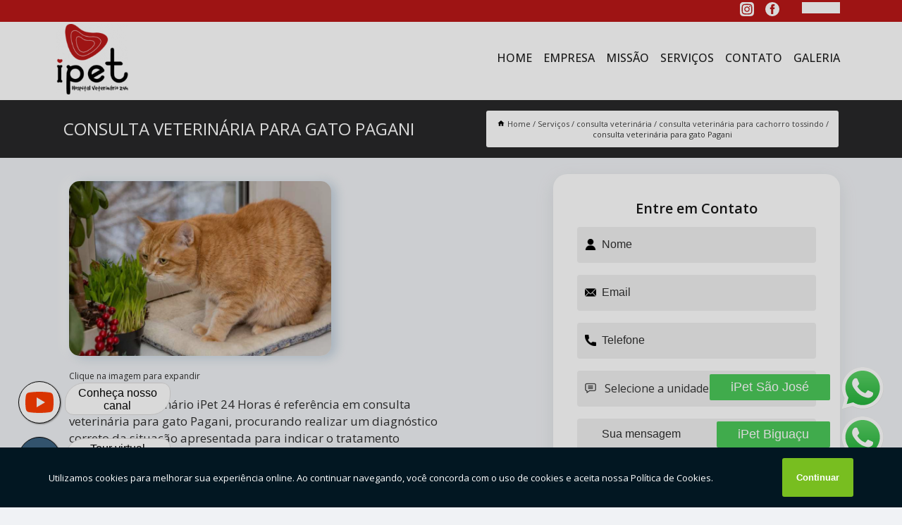

--- FILE ---
content_type: text/html; charset=utf-8
request_url: https://animais.hospitalipet.com.br/consulta-veterinaria/consulta-veterinaria-para-cachorro-tossindo/consulta-veterinaria-para-gato-pagani
body_size: 12302
content:
<!DOCTYPE html>
<!--[if lt IE 7]>
<html class="no-js lt-ie9 lt-ie8 lt-ie7"> <![endif]-->
<!--[if IE 7]>
<html class="no-js lt-ie9 lt-ie8"> <![endif]-->
<!--[if IE 8]>
<html class="no-js lt-ie9"> <![endif]-->
<!--[if gt IE 8]><!-->
<html class="no-js" lang="pt-br"> <!--<![endif]-->
<head>

<!-- Google Tag Manager -->
<script>(function(w,d,s,l,i){w[l]=w[l]||[];w[l].push({'gtm.start':
        new Date().getTime(),event:'gtm.js'});var f=d.getElementsByTagName(s)[0],
        j=d.createElement(s),dl=l!='dataLayer'?'&l='+l:'';j.async=true;j.src=
        'https://www.googletagmanager.com/gtm.js?id='+i+dl;f.parentNode.insertBefore(j,f);
        })(window,document,'script','dataLayer','GTM-MQMQW8N');</script>
        <!-- End Google Tag Manager -->


<link rel="preconnect" href="https://fonts.googleapis.com">
  <link rel="preconnect" href="https://fonts.gstatic.com" crossorigin>

  <link rel="preload" href="https://animais.hospitalipet.com.br/css/theme.css" as="style">
  <link rel="preload" href="https://animais.hospitalipet.com.br/css/main.css" as="style">
      
  <title>Consulta Veterinária para Gato Pagani - Consulta Veterinária para Cachorro Tossindo        - IPet | Hospital Veterinário 24h Clínica Veterinária em Biguaçu</title>
    <meta charset="utf-8">
    <link rel="shortcut icon" href="https://animais.hospitalipet.com.br/imagens/favicon.ico">
    <base href="https://animais.hospitalipet.com.br/">
            <meta name="google-site-verification" content="1jZnTV1_5tKUIoT1PshUwtaqPeZwomjde10hKa1GZAo"/>
                <meta name="msvalidate.01" content="DCADF5EBCA288EB1BACCE4BA30DF813B"/>
    
        

    
      
    
    <meta name="keywords" content="consulta veterinária para cachorro tossindo, consulta, veterinária, cachorro, tossindo">
    <meta name="viewport" content="width=device-width, initial-scale=1.0">
    <meta name="geo.position"
          content=";">
    <meta name="geo.region" content="">
    <meta name="geo.placename" content="">
    <meta name="ICBM"
          content=",">
    <meta name="robots" content="index,follow">
    <meta name="rating" content="General">
    <meta name="revisit-after" content="7 days">
    <meta name="author" content="iPet | Hospital Veterinário 24h">
    <meta property="og:region" content="Brasil">
    <meta property="og:title"
          content="Consulta Veterinária para Gato Pagani - Consulta Veterinária para Cachorro Tossindo - IPet | Hospital Veterinário 24h Clínica Veterinária em Biguaçu">
    <meta property="og:type" content="article">
    <meta property="og:image"
          content="https://animais.hospitalipet.com.br/imagens/logo.png">
    <meta property="og:url"
          content="https://animais.hospitalipet.com.br/consulta-veterinaria/consulta-veterinaria-para-cachorro-tossindo/consulta-veterinaria-para-gato-pagani">
    <meta property="og:description" content="">
    <meta property="og:site_name" content="iPet | Hospital Veterinário 24h">
        <link rel="canonical" href="https://animais.hospitalipet.com.br/consulta-veterinaria/consulta-veterinaria-para-cachorro-tossindo/consulta-veterinaria-para-gato-pagani">
    <link rel="stylesheet" href="https://animais.hospitalipet.com.br/css/theme.css" >
    <link rel="stylesheet" href="https://animais.hospitalipet.com.br/css/main.css" >
    
    
    <!-- Desenvolvido por BUSCA CLIENTES - www.buscaclientes.com.br -->
</head> 

<body data-pagina="b408fa8e6b031942a4187eed6ffa1576">

 <!-- Google Tag Manager (noscript) -->
 <noscript><iframe src="https://www.googletagmanager.com/ns.html?id=GTM-MQMQW8N"
        height="0" width="0" style="display:none;visibility:hidden"></iframe></noscript>
        <!-- End Google Tag Manager (noscript) -->

    <header>
          <!--  -->

  <!-- Inicio do Tell  -->
<div class="contact">

  <div class="wrapper">

    <div class="social-container">
      <ul class="social-icons">
      </ul>

    </div>

    <div class="tel">
      <div id="telefones">
        <p></p>
        <svg xmlns="http://www.w3.org/2000/svg" width="16" height="16" fill="currentColor" class="bi bi-chevron-down" viewBox="0 0 16 16">
        <path fill-rule="evenodd" d="M1.646 4.646a.5.5 0 0 1 .708 0L8 10.293l5.646-5.647a.5.5 0 0 1 .708.708l-6 6a.5.5 0 0 1-.708 0l-6-6a.5.5 0 0 1 0-.708z"/>
      </svg>
      </div>
      <div class="tel-dropdown">
       
                
      </div>

    </div>

  </div>
</div>
<!-- Fim do tel -->
<!-- -->
<nav class="navbar">
    <!--  -->  
  <div class="logo">
    <a href="https://animais.hospitalipet.com.br/" class="pagina-logo" data-area="paginaLogo"
      title="iPet | Hospital Veterinário 24h - Clínica Veterinária em Biguaçu">
      <img  src="https://animais.hospitalipet.com.br/imagens/logo.png" width="250" height="200"
       title="Logo - iPet | Hospital Veterinário 24h"
        alt="Consulta Veterinária para Gato Pagani - Consulta Veterinária para Cachorro Tossindo - iPet | Hospital Veterinário 24h">
    </a>
  </div>
  <!-- -->
  
  <div class="hamburguer">
    <span></span>
    <span></span>
    <span></span>
  </div>

  <ul class="menu">
            <li><a class="btn-home" data-area="paginaHome"        href="https://animais.hospitalipet.com.br/"
        title="Home">Home</a></li>        <li><a         href="https://animais.hospitalipet.com.br/empresa"
        title="Empresa">Empresa</a></li>        <li><a         href="https://animais.hospitalipet.com.br/missao"
        title="Missão">Missão</a></li>        <li class="dropdown"><a         href="https://animais.hospitalipet.com.br/servicos"
        title="Serviços">Serviços</a>                            <ul class="sub-menu hidden">                        <li class="dropdown"><a
                                href="https://animais.hospitalipet.com.br/atendimentos-veterinarios"
                                title="atendimentos veterinários">Atendimentos veterinários</a>
                        
                        </li>                        <li class="dropdown"><a
                                href="https://animais.hospitalipet.com.br/castracao-de-animais"
                                title="castração de animais">Castração de animais</a>
                        
                        </li>                        <li class="dropdown"><a
                                href="https://animais.hospitalipet.com.br/clinicas-veterinarias"
                                title="clínicas veterinárias">Clínicas veterinárias</a>
                        
                        </li>                        <li class="dropdown"><a
                                href="https://animais.hospitalipet.com.br/consulta-veterinaria"
                                title="consulta veterinária">Consulta veterinária</a>
                        
                        </li>                        <li class="dropdown"><a
                                href="https://animais.hospitalipet.com.br/hospitais-veterinarios"
                                title="hospitais veterinários">Hospitais veterinários</a>
                        
                        </li>                        <li class="dropdown"><a
                                href="https://animais.hospitalipet.com.br/veterinarias"
                                title="veterinárias">Veterinárias</a>
                        
                        </li>                        <li class="dropdown"><a
                                href="https://animais.hospitalipet.com.br/veterinarios"
                                title="veterinários">Veterinários</a>
                        
                        </li></ul>
            </li>        <li><a         href="https://animais.hospitalipet.com.br/contato"
        title="Contato">Contato</a></li>
  </ul>

</nav>
    </header>

    <main>
    <div class="wrapper" id="wrapper-category">
    <h1 class="title-wrapper">Consulta Veterinária para Gato Pagani</h1>
        <div class="container">

<div id="breadcrumb">
		<ol itemscope itemtype="http://schema.org/BreadcrumbList">
								<li><img width="10" height="10" alt="svgImg" src="[data-uri]" style="
					    margin: 1px 4px 0;
					"/>
					<li itemprop="itemListElement" itemscope
						itemtype="http://schema.org/ListItem">
						<a itemprop="item" href="https://animais.hospitalipet.com.br/">
							<span itemprop="name">Home</span></a>
						<meta itemprop="position" content="1"/>
					</li>
											<li itemprop="itemListElement" itemscope itemtype="http://schema.org/ListItem">
							<a itemprop="item"
							   href="https://animais.hospitalipet.com.br/servicos">
								<span itemprop="name">Serviços</span></a>
							<meta itemprop="position" content="2"/>
						</li>
												<li itemprop="itemListElement" itemscope itemtype="http://schema.org/ListItem">
							<a itemprop="item"
							   href="https://animais.hospitalipet.com.br/consulta-veterinaria">
								<span itemprop="name">consulta veterinária</span></a>
							<meta itemprop="position" content="3"/>
						</li>
												<li itemprop="itemListElement" itemscope itemtype="http://schema.org/ListItem">
							<a itemprop="item"
							   href="https://animais.hospitalipet.com.br/consulta-veterinaria-para-cachorro-tossindo">
								<span itemprop="name">consulta veterinária para cachorro tossindo</span></a>
							<meta itemprop="position" content="4"/>
						</li>
												<li><span>consulta veterinária para gato Pagani</span></li>
								</ol>
</div>

</div>

    </div>
        <div class="wrapper text">
            <article class="readMore">
           		<img class="imagem-pagina" src="https://animais.hospitalipet.com.br/imagens/consulta-veterinaria-para-gato.jpg"
                    onclick="openmodal();"
                    id="imagem-"
                    alt="Consulta Veterinária para Gato Pagani - Consulta Veterinária para Cachorro Tossindo"
                    title="Consulta Veterinária para Gato Pagani - Consulta Veterinária para Cachorro Tossindo"
                    width="380" height="380"
                    >
                    <span style="
                        font-size: 12px;

                    ">Clique na imagem para expandir
                    </span>
                <p>O Hospital Veterinário iPet 24 Horas é referência em consulta veterinária para gato Pagani, procurando realizar um diagnóstico correto da situação apresentada para indicar o tratamento adequado.</p>                Tem interesse em consulta veterinária para gato Pagani? Aqui você encontra diversas opções de serviços oferecidos, como Atendimentos veterinários, Veterinário 24 Horas, Clínicas veterinárias, Consulta veterinária, Hospitais veterinários, Veterinárias, Castração de animais e Veterinários. Com equipamentos modernos, e instalações em ótimo estado, a empresa é capaz de suprir a necessidade de seus clientes, conquistando sua confiança. <h2>Clínicas veterinárias</h2><p>As nossas Clínicas Veterinárias são mais do que locais de cuidados; são refúgios de amor e atenção para o seu pet. Oferecemos uma ampla gama de serviços, desde consultas de rotina até cirurgias complexas, em um ambiente amigável e seguro. Nossa equipe experiente está comprometida em garantir que seu pet tenha acesso a cuidados de qualidade e tratamentos personalizados. Entendemos que cada pet é único, e nossa abordagem é adaptada às necessidades individuais de cada animal. Conte conosco para manter seu animal de estimação saudável e feliz, proporcionando uma vida repleta de carinho e cuidado. <br /> <img src='https://animais.hospitalipet.com.br/imagens/servicos-clinicas-veterinarias.jpg' alt='Clínicas veterinárias' /></p><h2>Consulta veterinária</h2><p>Agende uma "Consulta Veterinária" e dê ao seu pet a atenção que ele merece. Os nossos veterinários realizam exames detalhados, respondem às suas perguntas e fornecem orientações personalizadas. Através de um relacionamento próximo com os proprietários, fornecemos aconselhamento sobre a melhor maneira de cuidar do seu pet e manter a sua saúde em ótimas condições. As consultas são uma oportunidade para discutir todas as preocupações que você possa ter e garantir que seu pet esteja recebendo o tratamento necessário para uma vida longa e saudável. <br /> <img src='https://animais.hospitalipet.com.br/imagens/servicos-consulta-veterinaria.jpg' alt='Consulta veterinária' /></p><h2>Hospitais veterinários</h2><p>Os nossos Hospitais Veterinários são um farol de esperança em tempos de emergência. Equipados com tecnologia de ponta e uma equipe altamente qualificada, estamos preparados para oferecer atendimento 24 horas por dia. A nossa missão é proporcionar tratamentos de alta qualidade, lidar com procedimentos cirúrgicos complexos e garantir que seu pet receba os melhores cuidados possíveis, independentemente da situação. Quando a saúde do seu animal de estimação está em risco, a nossa equipe está pronta para intervir e fornecer os cuidados necessários. <br /> <img src='https://animais.hospitalipet.com.br/imagens/servicos-hospitais-veterinarios.jpg' alt='Hospitais veterinários' /></p> Também trabalhamos com Veterinários e Castração de animais. Fale com nossos especialistas.            </article>



            <div class="collum-subject" style="max-width : 600px; margin-top: 20px;">
                <div class="formCotacao">
    <form action="https://animais.hospitalipet.com.br/enviar-cotacao" id="formulario-cotacao" method="post">
        <div class="header">
            <h3>Entre em Contato</h3>
        </div>
        <input type="hidden" name="acao" value="cotacao">
        <input type="hidden" name="produto_nome" value="">
        <input class="url-atual" type="hidden" name="produto_url" value="">
        <input class="url-atual" type="hidden" name="produto_ref" value="">
        <input type="hidden" name="imagem" value="" />
        <input type="hidden" name="site" value="https://animais.hospitalipet.com.br/" />
        <input type="hidden" name="email" value="ipet.biguacu@gmail.com" />
                <input type="hidden" name="projeto" value="6100" />

        <div class="item-form" id="campos-formulario">
            
        <img  alt="user" width="16" height="16" src="https://animais.hospitalipet.com.br/imagens/user.png" class= "icon-form">

            <input  type="text" name="nome" placeholder="Nome" required>
    
            <p class="error-message" id="erro_nome"></p>
            <img alt="mail" width="16" height="16" src="https://animais.hospitalipet.com.br/imagens/email.png" class= "icon-form">

            <input  type="email" name="email_contato"
                placeholder="Email" required>
            <p class="error-message" id="erro_email_contato"></p>
            <img alt="tel" width="16" height="16" src="https://animais.hospitalipet.com.br/imagens/call.png" class= "icon-form">

            <input  type="text" name="telefone"
                class="telefone" placeholder="Telefone" required>
            
            <p class="error-message" id="erro_telefone"></p>

            <p class="error-message" id="erro_palavra"></p>
        </div>

        <div class="item-form" id="mensagem-formulario">
        <img  alt="message" width="16" height="16" src="https://animais.hospitalipet.com.br/imagens/comment.png" class= "icon-form">

            <textarea  name="mensagem"
                placeholder="Sua mensagem"></textarea>
            <p class="error-message" id="erro_mensagem"></p>
           
        </div>
        <div class="clear"></div>

        <div class="cta-formulario">
            <div class="seguranca-cta-formulario">
                <div class="item-cta">
                                        <div class="g-recaptcha" data-sitekey="6LeT5tsiAAAAAEcTjlF63l1AXQ_lTtht09hACOME">
                    </div>
                                    </div>
                <div class="item-cta">
                <button type="button" id="btn-enviar-cotacao" class="btn-verde">Enviar</button>

                    <img  loading="lazy" src="imagens/ajax-loader.gif"  class="image-loading" id="loader-ajax" alt="Aguarde..."
                        title="Aguarde..." style="display:none">
                </div>
            </div>
        </div>

        

    </form>
    </div>
    

    
            </div>



        </div>

        <div class="categorias">
            <div id="prova_social" class="prova_social owl-carousel owl-theme"><div class="item"><div class="review" itemscope itemtype="https://schema.org/Review"><div class="item_review" itemprop="itemReviewed" itemscope itemtype="https://schema.org/Organization"><span itemprop="name">Hospital Veterinário iPet 24 Horas</span></div><span itemprop="reviewRating" itemscope itemtype="https://schema.org/Rating"> <span class="ration" itemprop="ratingValue">5</span> </span> <b><span class="title" itemprop="name">"Super Recomendo!!"</span> </b><span itemprop="author" itemscope itemtype="https://schema.org/Person"> <span class="name" itemprop="name">Kayaboop</span> </span><span class="review_body" itemprop="reviewBody">Meu cachorro foi super bem atendido... Os remédios vc acaba comprando na hora para não ver seu bichinho com dor, mas, se tiver tempo de comprar em outro lugar o preço é bem mais em  conta.</span></div></div><div class="item"><div class="review" itemscope itemtype="https://schema.org/Review"><div class="item_review" itemprop="itemReviewed" itemscope itemtype="https://schema.org/Organization"><span itemprop="name">Hospital Veterinário iPet 24 Horas</span></div><span itemprop="reviewRating" itemscope itemtype="https://schema.org/Rating"> <span class="ration" itemprop="ratingValue">5</span> </span> <b><span class="title" itemprop="name">"Recomendo!!"</span> </b><span itemprop="author" itemscope itemtype="https://schema.org/Person"> <span class="name" itemprop="name">Aline Alves</span> </span><span class="review_body" itemprop="reviewBody">Excelente atendimento, todas as pessoas que nos atenderam foram super atenciosas. Parabéns.</span></div></div><div class="item"><div class="review" itemscope itemtype="https://schema.org/Review"><div class="item_review" itemprop="itemReviewed" itemscope itemtype="https://schema.org/Organization"><span itemprop="name">Hospital Veterinário iPet 24 Horas</span></div><span itemprop="reviewRating" itemscope itemtype="https://schema.org/Rating"> <span class="ration" itemprop="ratingValue">5</span> </span> <b><span class="title" itemprop="name">"Recomendo!!"</span> </b><span itemprop="author" itemscope itemtype="https://schema.org/Person"> <span class="name" itemprop="name">Marcelo Plácido Camilo</span> </span><span class="review_body" itemprop="reviewBody">Fenomenal, desde o atendimento da Elizabete na recepção que foi muito simpática e prestativa e principalmente o Dr. Roberto que com muita competência e calma atendeu nosso gatinho com muito esmero dando carinho o tempo todo pra ele e nos informando detalhadamente tudo que se passava, deixando-nos tranquilos. O valor da consulta e com os medicamentos, foram bem em conta e a eficiência foi 100%. Parabéns por serem amantes dos animais e sem sangrar os bolsos dos clientes.</span></div></div><div class="item"><div class="review" itemscope itemtype="https://schema.org/Review"><div class="item_review" itemprop="itemReviewed" itemscope itemtype="https://schema.org/Organization"><span itemprop="name">Hospital Veterinário iPet 24 Horas</span></div><span itemprop="reviewRating" itemscope itemtype="https://schema.org/Rating"> <span class="ration" itemprop="ratingValue">5</span> </span> <b><span class="title" itemprop="name">"Recomendo!!!"</span> </b><span itemprop="author" itemscope itemtype="https://schema.org/Person"> <span class="name" itemprop="name">Neiderfb Bento</span> </span><span class="review_body" itemprop="reviewBody">Foi excelente! Atendimento por médico atencioso e exames disponíveis no mesmo local.  Posso indicar com segurança!</span></div></div></div>        </div>

        <div class="categorias">
        
<h3 style="text-align: center">Pesquisas relacionadas</h3>

        <div id="owl-thumbs" class="owl-carousel owl-theme">
                <div class="item img-big">
            <figure>

            <a href="https://animais.hospitalipet.com.br/consulta-veterinaria/consulta-veterinaria-para-cachorro-tossindo/consulta-veterinaria-de-gatos-canto" class="galeria-thumb"
               title="consulta veterinária de gatos Canto">
                <img loading="lazy" src="https://animais.hospitalipet.com.br/imagens/thumb/consulta-veterinaria-de-gatos.jpg" alt="consulta veterinária de gatos Canto"
                     title="consulta veterinária de gatos Canto" width="160" height="160"></a>

                     <figcaption> <h4>
                <a href="https://animais.hospitalipet.com.br/consulta-veterinaria/consulta-veterinaria-para-cachorro-tossindo/consulta-veterinaria-de-gatos-canto" class="lightbox titulo-galeria"
                   title="consulta veterinária de gatos Canto">consulta veterinária de gatos Canto</a></h4>
                   </a></figcaption>
            
            </figure>
            
        </div>
    
                <div class="item img-big">
            <figure>

            <a href="https://animais.hospitalipet.com.br/consulta-veterinaria/consulta-veterinaria-para-cachorro-tossindo/consulta-veterinaria-para-cachorro-tossindo-sao-miguel" class="galeria-thumb"
               title="consulta veterinária para cachorro tossindo São Miguel">
                <img loading="lazy" src="https://animais.hospitalipet.com.br/imagens/thumb/consulta-veterinaria-para-cachorro-tossindo.jpg" alt="consulta veterinária para cachorro tossindo São Miguel"
                     title="consulta veterinária para cachorro tossindo São Miguel" width="160" height="160"></a>

                     <figcaption> <h4>
                <a href="https://animais.hospitalipet.com.br/consulta-veterinaria/consulta-veterinaria-para-cachorro-tossindo/consulta-veterinaria-para-cachorro-tossindo-sao-miguel" class="lightbox titulo-galeria"
                   title="consulta veterinária para cachorro tossindo São Miguel">consulta veterinária para cachorro tossindo São Miguel</a></h4>
                   </a></figcaption>
            
            </figure>
            
        </div>
    
                <div class="item img-big">
            <figure>

            <a href="https://animais.hospitalipet.com.br/consulta-veterinaria/consulta-veterinaria-para-cachorro-tossindo/onde-agendar-consulta-veterinaria-para-cachorro-coqueiros" class="galeria-thumb"
               title="onde agendar consulta veterinária para cachorro Coqueiros">
                <img loading="lazy" src="https://animais.hospitalipet.com.br/imagens/thumb/onde-agendar-consulta-veterinaria-para-cachorro.jpg" alt="onde agendar consulta veterinária para cachorro Coqueiros"
                     title="onde agendar consulta veterinária para cachorro Coqueiros" width="160" height="160"></a>

                     <figcaption> <h4>
                <a href="https://animais.hospitalipet.com.br/consulta-veterinaria/consulta-veterinaria-para-cachorro-tossindo/onde-agendar-consulta-veterinaria-para-cachorro-coqueiros" class="lightbox titulo-galeria"
                   title="onde agendar consulta veterinária para cachorro Coqueiros">onde agendar consulta veterinária para cachorro Coqueiros</a></h4>
                   </a></figcaption>
            
            </figure>
            
        </div>
    
                <div class="item img-big">
            <figure>

            <a href="https://animais.hospitalipet.com.br/consulta-veterinaria/consulta-veterinaria-para-cachorro-tossindo/onde-agendar-consulta-veterinaria-cachorros-mar-das-pedras" class="galeria-thumb"
               title="onde agendar consulta veterinária cachorros Mar das Pedras">
                <img loading="lazy" src="https://animais.hospitalipet.com.br/imagens/thumb/onde-agendar-consulta-veterinaria-cachorros.jpg" alt="onde agendar consulta veterinária cachorros Mar das Pedras"
                     title="onde agendar consulta veterinária cachorros Mar das Pedras" width="160" height="160"></a>

                     <figcaption> <h4>
                <a href="https://animais.hospitalipet.com.br/consulta-veterinaria/consulta-veterinaria-para-cachorro-tossindo/onde-agendar-consulta-veterinaria-cachorros-mar-das-pedras" class="lightbox titulo-galeria"
                   title="onde agendar consulta veterinária cachorros Mar das Pedras">onde agendar consulta veterinária cachorros Mar das Pedras</a></h4>
                   </a></figcaption>
            
            </figure>
            
        </div>
    
                <div class="item img-big">
            <figure>

            <a href="https://animais.hospitalipet.com.br/consulta-veterinaria/consulta-veterinaria-para-cachorro-tossindo/consulta-veterinaria-gato-biguacu" class="galeria-thumb"
               title="consulta veterinária gato Biguaçu">
                <img loading="lazy" src="https://animais.hospitalipet.com.br/imagens/thumb/consulta-veterinaria-gato.jpg" alt="consulta veterinária gato Biguaçu"
                     title="consulta veterinária gato Biguaçu" width="160" height="160"></a>

                     <figcaption> <h4>
                <a href="https://animais.hospitalipet.com.br/consulta-veterinaria/consulta-veterinaria-para-cachorro-tossindo/consulta-veterinaria-gato-biguacu" class="lightbox titulo-galeria"
                   title="consulta veterinária gato Biguaçu">consulta veterinária gato Biguaçu</a></h4>
                   </a></figcaption>
            
            </figure>
            
        </div>
    
                <div class="item img-big">
            <figure>

            <a href="https://animais.hospitalipet.com.br/consulta-veterinaria/consulta-veterinaria-para-cachorro-tossindo/consulta-veterinaria-para-cachorro-vomitando-agendar-ilhota" class="galeria-thumb"
               title="consulta veterinária para cachorro vomitando agendar Ilhota">
                <img loading="lazy" src="https://animais.hospitalipet.com.br/imagens/thumb/consulta-veterinaria-para-cachorro-vomitando-agendar.jpg" alt="consulta veterinária para cachorro vomitando agendar Ilhota"
                     title="consulta veterinária para cachorro vomitando agendar Ilhota" width="160" height="160"></a>

                     <figcaption> <h4>
                <a href="https://animais.hospitalipet.com.br/consulta-veterinaria/consulta-veterinaria-para-cachorro-tossindo/consulta-veterinaria-para-cachorro-vomitando-agendar-ilhota" class="lightbox titulo-galeria"
                   title="consulta veterinária para cachorro vomitando agendar Ilhota">consulta veterinária para cachorro vomitando agendar Ilhota</a></h4>
                   </a></figcaption>
            
            </figure>
            
        </div>
    
                <div class="item img-big">
            <figure>

            <a href="https://animais.hospitalipet.com.br/consulta-veterinaria/consulta-veterinaria-para-cachorro-tossindo/onde-marcar-consulta-veterinaria-para-caes-campinas" class="galeria-thumb"
               title="onde marcar consulta veterinária para cães Campinas">
                <img loading="lazy" src="https://animais.hospitalipet.com.br/imagens/thumb/onde-marcar-consulta-veterinaria-para-caes.jpg" alt="onde marcar consulta veterinária para cães Campinas"
                     title="onde marcar consulta veterinária para cães Campinas" width="160" height="160"></a>

                     <figcaption> <h4>
                <a href="https://animais.hospitalipet.com.br/consulta-veterinaria/consulta-veterinaria-para-cachorro-tossindo/onde-marcar-consulta-veterinaria-para-caes-campinas" class="lightbox titulo-galeria"
                   title="onde marcar consulta veterinária para cães Campinas">onde marcar consulta veterinária para cães Campinas</a></h4>
                   </a></figcaption>
            
            </figure>
            
        </div>
    
                <div class="item img-big">
            <figure>

            <a href="https://animais.hospitalipet.com.br/consulta-veterinaria/consulta-veterinaria-para-cachorro-tossindo/onde-agendar-consulta-veterinaria-para-animais-com-diarreia-jardim-carandai" class="galeria-thumb"
               title="onde agendar consulta veterinária para animais com diarreia Jardim Carandai">
                <img loading="lazy" src="https://animais.hospitalipet.com.br/imagens/thumb/onde-agendar-consulta-veterinaria-para-animais-com-diarreia.jpg" alt="onde agendar consulta veterinária para animais com diarreia Jardim Carandai"
                     title="onde agendar consulta veterinária para animais com diarreia Jardim Carandai" width="160" height="160"></a>

                     <figcaption> <h4>
                <a href="https://animais.hospitalipet.com.br/consulta-veterinaria/consulta-veterinaria-para-cachorro-tossindo/onde-agendar-consulta-veterinaria-para-animais-com-diarreia-jardim-carandai" class="lightbox titulo-galeria"
                   title="onde agendar consulta veterinária para animais com diarreia Jardim Carandai">onde agendar consulta veterinária para animais com diarreia Jardim Carandai</a></h4>
                   </a></figcaption>
            
            </figure>
            
        </div>
    
                <div class="item img-big">
            <figure>

            <a href="https://animais.hospitalipet.com.br/consulta-veterinaria/consulta-veterinaria-para-cachorro-tossindo/onde-marcar-consulta-veterinaria-para-animais-silvestres-abraao" class="galeria-thumb"
               title="onde marcar consulta veterinária para animais silvestres Abraão">
                <img loading="lazy" src="https://animais.hospitalipet.com.br/imagens/thumb/onde-marcar-consulta-veterinaria-para-animais-silvestres.jpg" alt="onde marcar consulta veterinária para animais silvestres Abraão"
                     title="onde marcar consulta veterinária para animais silvestres Abraão" width="160" height="160"></a>

                     <figcaption> <h4>
                <a href="https://animais.hospitalipet.com.br/consulta-veterinaria/consulta-veterinaria-para-cachorro-tossindo/onde-marcar-consulta-veterinaria-para-animais-silvestres-abraao" class="lightbox titulo-galeria"
                   title="onde marcar consulta veterinária para animais silvestres Abraão">onde marcar consulta veterinária para animais silvestres Abraão</a></h4>
                   </a></figcaption>
            
            </figure>
            
        </div>
    
                <div class="item img-big">
            <figure>

            <a href="https://animais.hospitalipet.com.br/consulta-veterinaria/consulta-veterinaria-para-cachorro-tossindo/consulta-veterinaria-para-gato-agendar-florianopolis" class="galeria-thumb"
               title="consulta veterinária para gato agendar Florianópolis">
                <img loading="lazy" src="https://animais.hospitalipet.com.br/imagens/thumb/consulta-veterinaria-para-gato-agendar.jpg" alt="consulta veterinária para gato agendar Florianópolis"
                     title="consulta veterinária para gato agendar Florianópolis" width="160" height="160"></a>

                     <figcaption> <h4>
                <a href="https://animais.hospitalipet.com.br/consulta-veterinaria/consulta-veterinaria-para-cachorro-tossindo/consulta-veterinaria-para-gato-agendar-florianopolis" class="lightbox titulo-galeria"
                   title="consulta veterinária para gato agendar Florianópolis">consulta veterinária para gato agendar Florianópolis</a></h4>
                   </a></figcaption>
            
            </figure>
            
        </div>
    
            </div>

        </div>
        <div class="copyright">O conteúdo do texto
            "<strong>Consulta Veterinária para Gato Pagani</strong>" é de direito reservado. Sua
            reprodução, parcial ou total, mesmo citando nossos links, é proibida sem a autorização do autor.
            Crime de violação de direito autoral &ndash; artigo 184 do Código Penal &ndash; <a
                title="Lei de direitos autorais" target="_blank"
                href="http://www.planalto.gov.br/Ccivil_03/Leis/L9610.htm" rel="noreferrer">Lei 9610/98 - Lei
                de direitos autorais</a>.
        </div>

    </main>
    </div><!-- .wrapper -->

    <div id="modal_img" hidden>
            <div class="ogranize_modal">
                <span onclick="closedmodal();"> X </span>
                <img class="showimg" src="https://animais.hospitalipet.com.br/imagens/consulta-veterinaria-para-gato.jpg"
                alt="Consulta Veterinária para Gato Pagani - Consulta Veterinária para Cachorro Tossindo"
                    title="Consulta Veterinária para Gato Pagani - Consulta Veterinária para Cachorro Tossindo">
            </div>
    </div>

    <footer>
    <aside class="categorias-footer">
        <h2>
            <a href="https://animais.hospitalipet.com.br/servicos"
                title="Serviços - iPet | Hospital Veterinário 24h Clínica Veterinária em Biguaçu">Serviços</a>
        </h2>
        <nav>
            <ul class="cssmenu" id="accordian">
                                <li class="dropdown">
                    <a class="dropdown-toggle" href="https://animais.hospitalipet.com.br/atendimentos-veterinarios"
                        title="Atendimentos Veterinários">Atendimentos Veterinários</a>
                    <ul class="sub-menu subcategoria-menu">
                                                <li>
                            <a href="https://animais.hospitalipet.com.br/atendimento-de-endocrinologista-veterinario"
                                title="Atendimento de Endocrinologista Veterinário">Atendimento de Endocrinologista Veterinário</a>
                        </li>

                                                <li>
                            <a href="https://animais.hospitalipet.com.br/atendimento-de-neurologista-veterinario"
                                title="Atendimento de Neurologista Veterinário">Atendimento de Neurologista Veterinário</a>
                        </li>

                                                <li>
                            <a href="https://animais.hospitalipet.com.br/atendimento-de-ortopedista-veterinario"
                                title="Atendimento de Ortopedista Veterinário">Atendimento de Ortopedista Veterinário</a>
                        </li>

                                                <li>
                            <a href="https://animais.hospitalipet.com.br/atendimento-dermatologico-veterinario"
                                title="Atendimento Dermatológico Veterinário">Atendimento Dermatológico Veterinário</a>
                        </li>

                                                <li>
                            <a href="https://animais.hospitalipet.com.br/atendimento-veterinario"
                                title="Atendimento Veterinário">Atendimento Veterinário</a>
                        </li>

                                                <li>
                            <a href="https://animais.hospitalipet.com.br/atendimento-veterinario-24-horas"
                                title="Atendimento Veterinário 24 Horas">Atendimento Veterinário 24 Horas</a>
                        </li>

                                                <li>
                            <a href="https://animais.hospitalipet.com.br/atendimento-veterinario-a-domicilio"
                                title="Atendimento Veterinário a Domicílio">Atendimento Veterinário a Domicílio</a>
                        </li>

                                                <li>
                            <a href="https://animais.hospitalipet.com.br/atendimento-veterinario-biguacu"
                                title="Atendimento Veterinário Biguaçu">Atendimento Veterinário Biguaçu</a>
                        </li>

                                                <li>
                            <a href="https://animais.hospitalipet.com.br/atendimento-veterinario-de-ortopedista"
                                title="Atendimento Veterinário de Ortopedista">Atendimento Veterinário de Ortopedista</a>
                        </li>

                                                <li>
                            <a href="https://animais.hospitalipet.com.br/atendimento-veterinario-em-casa"
                                title="Atendimento Veterinário em Casa">Atendimento Veterinário em Casa</a>
                        </li>

                                                <li>
                            <a href="https://animais.hospitalipet.com.br/atendimento-veterinario-florianopolis"
                                title="Atendimento Veterinário Florianópolis">Atendimento Veterinário Florianópolis</a>
                        </li>

                                                <li>
                            <a href="https://animais.hospitalipet.com.br/atendimento-veterinario-neurologista"
                                title="Atendimento Veterinário Neurologista">Atendimento Veterinário Neurologista</a>
                        </li>

                                                <li>
                            <a href="https://animais.hospitalipet.com.br/atendimento-veterinario-sao-jose"
                                title="Atendimento Veterinário São José">Atendimento Veterinário São José</a>
                        </li>

                                            </ul>
                </li>
                                <li class="dropdown">
                    <a class="dropdown-toggle" href="https://animais.hospitalipet.com.br/castracao-de-animais"
                        title="Castração de Animais">Castração de Animais</a>
                    <ul class="sub-menu subcategoria-menu">
                                                <li>
                            <a href="https://animais.hospitalipet.com.br/castracao-canina"
                                title="Castração Canina">Castração Canina</a>
                        </li>

                                                <li>
                            <a href="https://animais.hospitalipet.com.br/castracao-de-animais-de-estimacao"
                                title="Castração de Animais de Estimação">Castração de Animais de Estimação</a>
                        </li>

                                                <li>
                            <a href="https://animais.hospitalipet.com.br/castracao-de-animais-domesticos"
                                title="Castração de Animais Domésticos">Castração de Animais Domésticos</a>
                        </li>

                                                <li>
                            <a href="https://animais.hospitalipet.com.br/castracao-de-cachorros"
                                title="Castração de Cachorros">Castração de Cachorros</a>
                        </li>

                                                <li>
                            <a href="https://animais.hospitalipet.com.br/castracao-de-cachorros-biguacu"
                                title="Castração de Cachorros Biguaçu">Castração de Cachorros Biguaçu</a>
                        </li>

                                                <li>
                            <a href="https://animais.hospitalipet.com.br/castracao-de-cachorros-florianopolis"
                                title="Castração de Cachorros Florianópolis">Castração de Cachorros Florianópolis</a>
                        </li>

                                                <li>
                            <a href="https://animais.hospitalipet.com.br/castracao-de-cachorros-sao-jose"
                                title="Castração de Cachorros São José">Castração de Cachorros São José</a>
                        </li>

                                                <li>
                            <a href="https://animais.hospitalipet.com.br/castracao-de-caes"
                                title="Castração de Cães">Castração de Cães</a>
                        </li>

                                                <li>
                            <a href="https://animais.hospitalipet.com.br/castracao-de-caes-e-gatos"
                                title="Castração de Cães e Gatos">Castração de Cães e Gatos</a>
                        </li>

                                                <li>
                            <a href="https://animais.hospitalipet.com.br/castracao-de-gatos"
                                title="Castração de Gatos">Castração de Gatos</a>
                        </li>

                                                <li>
                            <a href="https://animais.hospitalipet.com.br/castracao-de-pets"
                                title="Castração de Pets">Castração de Pets</a>
                        </li>

                                                <li>
                            <a href="https://animais.hospitalipet.com.br/castracao-para-animais"
                                title="Castração para Animais">Castração para Animais</a>
                        </li>

                                                <li>
                            <a href="https://animais.hospitalipet.com.br/castracao-para-cachorros"
                                title="Castração para Cachorros">Castração para Cachorros</a>
                        </li>

                                            </ul>
                </li>
                                <li class="dropdown">
                    <a class="dropdown-toggle" href="https://animais.hospitalipet.com.br/clinicas-veterinarias"
                        title="Clínicas Veterinárias">Clínicas Veterinárias</a>
                    <ul class="sub-menu subcategoria-menu">
                                                <li>
                            <a href="https://animais.hospitalipet.com.br/clinica-veterinaria"
                                title="Clínica Veterinária">Clínica Veterinária</a>
                        </li>

                                                <li>
                            <a href="https://animais.hospitalipet.com.br/clinica-veterinaria-24-horas"
                                title="Clínica Veterinária 24 Horas">Clínica Veterinária 24 Horas</a>
                        </li>

                                                <li>
                            <a href="https://animais.hospitalipet.com.br/clinica-veterinaria-animal"
                                title="Clínica Veterinária Animal">Clínica Veterinária Animal</a>
                        </li>

                                                <li>
                            <a href="https://animais.hospitalipet.com.br/clinica-veterinaria-biguacu"
                                title="Clínica Veterinária Biguaçu">Clínica Veterinária Biguaçu</a>
                        </li>

                                                <li>
                            <a href="https://animais.hospitalipet.com.br/clinica-veterinaria-de-caes-e-gatos"
                                title="Clínica Veterinária de Cães e Gatos">Clínica Veterinária de Cães e Gatos</a>
                        </li>

                                                <li>
                            <a href="https://animais.hospitalipet.com.br/clinica-veterinaria-especializada-em-caes-e-gatos"
                                title="Clínica Veterinária Especializada em Cães e Gatos">Clínica Veterinária Especializada em Cães e Gatos</a>
                        </li>

                                                <li>
                            <a href="https://animais.hospitalipet.com.br/clinica-veterinaria-florianopolis"
                                title="Clínica Veterinária Florianópolis">Clínica Veterinária Florianópolis</a>
                        </li>

                                                <li>
                            <a href="https://animais.hospitalipet.com.br/clinica-veterinaria-mais-proxima"
                                title="Clínica Veterinária Mais Próxima">Clínica Veterinária Mais Próxima</a>
                        </li>

                                                <li>
                            <a href="https://animais.hospitalipet.com.br/clinica-veterinaria-para-animais-exoticos"
                                title="Clínica Veterinária para Animais Exóticos">Clínica Veterinária para Animais Exóticos</a>
                        </li>

                                                <li>
                            <a href="https://animais.hospitalipet.com.br/clinica-veterinaria-para-animais-silvestres"
                                title="Clínica Veterinária para Animais Silvestres">Clínica Veterinária para Animais Silvestres</a>
                        </li>

                                                <li>
                            <a href="https://animais.hospitalipet.com.br/clinica-veterinaria-proxima"
                                title="Clínica Veterinária Próxima">Clínica Veterinária Próxima</a>
                        </li>

                                                <li>
                            <a href="https://animais.hospitalipet.com.br/clinica-veterinaria-proximo-a-mim"
                                title="Clínica Veterinária Próximo a Mim">Clínica Veterinária Próximo a Mim</a>
                        </li>

                                                <li>
                            <a href="https://animais.hospitalipet.com.br/clinica-veterinaria-sao-jose"
                                title="Clínica Veterinária São José">Clínica Veterinária São José</a>
                        </li>

                                            </ul>
                </li>
                                <li class="dropdown">
                    <a class="dropdown-toggle" href="https://animais.hospitalipet.com.br/consulta-veterinaria"
                        title="Consulta Veterinária">Consulta Veterinária</a>
                    <ul class="sub-menu subcategoria-menu">
                                                <li>
                            <a href="https://animais.hospitalipet.com.br/consulta-veterinaria-de-gatos"
                                title="Consulta Veterinária de Gatos">Consulta Veterinária de Gatos</a>
                        </li>

                                                <li>
                            <a href="https://animais.hospitalipet.com.br/consulta-veterinaria-para-animais"
                                title="Consulta Veterinária para Animais">Consulta Veterinária para Animais</a>
                        </li>

                                                <li>
                            <a href="https://animais.hospitalipet.com.br/consulta-veterinaria-para-animais-biguacu"
                                title="Consulta Veterinária para Animais Biguaçu">Consulta Veterinária para Animais Biguaçu</a>
                        </li>

                                                <li>
                            <a href="https://animais.hospitalipet.com.br/consulta-veterinaria-para-animais-com-diarreia"
                                title="Consulta Veterinária para Animais com Diarreia">Consulta Veterinária para Animais com Diarreia</a>
                        </li>

                                                <li>
                            <a href="https://animais.hospitalipet.com.br/consulta-veterinaria-para-animais-florianopolis"
                                title="Consulta Veterinária para Animais Florianópolis">Consulta Veterinária para Animais Florianópolis</a>
                        </li>

                                                <li>
                            <a href="https://animais.hospitalipet.com.br/consulta-veterinaria-para-animais-silvestres"
                                title="Consulta Veterinária para Animais Silvestres">Consulta Veterinária para Animais Silvestres</a>
                        </li>

                                                <li>
                            <a href="https://animais.hospitalipet.com.br/consulta-veterinaria-para-animais-sao-jose"
                                title="Consulta Veterinária para Animais São José">Consulta Veterinária para Animais São José</a>
                        </li>

                                                <li>
                            <a href="https://animais.hospitalipet.com.br/consulta-veterinaria-para-cachorro"
                                title="Consulta Veterinária para Cachorro">Consulta Veterinária para Cachorro</a>
                        </li>

                                                <li>
                            <a href="https://animais.hospitalipet.com.br/consulta-veterinaria-para-cachorro-tossindo"
                                title="Consulta Veterinária para Cachorro Tossindo">Consulta Veterinária para Cachorro Tossindo</a>
                        </li>

                                                <li>
                            <a href="https://animais.hospitalipet.com.br/consulta-veterinaria-para-cachorro-vomitando"
                                title="Consulta Veterinária para Cachorro Vomitando">Consulta Veterinária para Cachorro Vomitando</a>
                        </li>

                                                <li>
                            <a href="https://animais.hospitalipet.com.br/consulta-veterinaria-para-caes"
                                title="Consulta Veterinária para Cães">Consulta Veterinária para Cães</a>
                        </li>

                                                <li>
                            <a href="https://animais.hospitalipet.com.br/consulta-veterinaria-para-gato"
                                title="Consulta Veterinária para Gato">Consulta Veterinária para Gato</a>
                        </li>

                                                <li>
                            <a href="https://animais.hospitalipet.com.br/consulta-veterinaria-para-gatos"
                                title="Consulta Veterinária para Gatos">Consulta Veterinária para Gatos</a>
                        </li>

                                            </ul>
                </li>
                                <li class="dropdown">
                    <a class="dropdown-toggle" href="https://animais.hospitalipet.com.br/hospitais-veterinarios"
                        title="Hospitais Veterinários">Hospitais Veterinários</a>
                    <ul class="sub-menu subcategoria-menu">
                                                <li>
                            <a href="https://animais.hospitalipet.com.br/hospitais-veterinarios-proximos-a-mim"
                                title="Hospitais Veterinários Próximos a Mim">Hospitais Veterinários Próximos a Mim</a>
                        </li>

                                                <li>
                            <a href="https://animais.hospitalipet.com.br/hospital-veterinario"
                                title="Hospital Veterinário">Hospital Veterinário</a>
                        </li>

                                                <li>
                            <a href="https://animais.hospitalipet.com.br/hospital-veterinario-24-horas"
                                title="Hospital Veterinário 24 Horas">Hospital Veterinário 24 Horas</a>
                        </li>

                                                <li>
                            <a href="https://animais.hospitalipet.com.br/hospital-veterinario-biguacu"
                                title="Hospital Veterinário Biguaçu">Hospital Veterinário Biguaçu</a>
                        </li>

                                                <li>
                            <a href="https://animais.hospitalipet.com.br/hospital-veterinario-de-caes-e-gatos"
                                title="Hospital Veterinário de Cães e Gatos">Hospital Veterinário de Cães e Gatos</a>
                        </li>

                                                <li>
                            <a href="https://animais.hospitalipet.com.br/hospital-veterinario-especializada-em-caes-e-gatos"
                                title="Hospital Veterinário Especializada em Cães e Gatos">Hospital Veterinário Especializada em Cães e Gatos</a>
                        </li>

                                                <li>
                            <a href="https://animais.hospitalipet.com.br/hospital-veterinario-florianopolis"
                                title="Hospital Veterinário Florianópolis">Hospital Veterinário Florianópolis</a>
                        </li>

                                                <li>
                            <a href="https://animais.hospitalipet.com.br/hospital-veterinario-mais-proxima"
                                title="Hospital Veterinário Mais Próxima">Hospital Veterinário Mais Próxima</a>
                        </li>

                                                <li>
                            <a href="https://animais.hospitalipet.com.br/hospital-veterinario-para-animais-exoticos"
                                title="Hospital Veterinário para Animais Exóticos">Hospital Veterinário para Animais Exóticos</a>
                        </li>

                                                <li>
                            <a href="https://animais.hospitalipet.com.br/hospital-veterinario-para-animais-silvestres"
                                title="Hospital Veterinário para Animais Silvestres">Hospital Veterinário para Animais Silvestres</a>
                        </li>

                                                <li>
                            <a href="https://animais.hospitalipet.com.br/hospital-veterinario-para-cachorros"
                                title="Hospital Veterinário para Cachorros">Hospital Veterinário para Cachorros</a>
                        </li>

                                                <li>
                            <a href="https://animais.hospitalipet.com.br/hospital-veterinario-proximo-a-mim"
                                title="Hospital Veterinário Próximo a Mim">Hospital Veterinário Próximo a Mim</a>
                        </li>

                                                <li>
                            <a href="https://animais.hospitalipet.com.br/hospital-veterinario-sao-jose"
                                title="Hospital Veterinário São José">Hospital Veterinário São José</a>
                        </li>

                                            </ul>
                </li>
                                <li class="dropdown">
                    <a class="dropdown-toggle" href="https://animais.hospitalipet.com.br/veterinarias"
                        title="Veterinárias">Veterinárias</a>
                    <ul class="sub-menu subcategoria-menu">
                                                <li>
                            <a href="https://animais.hospitalipet.com.br/veterinario-com-atendimento-a-domicilio"
                                title="Veterinário com Atendimento a Domicílio">Veterinário com Atendimento a Domicílio</a>
                        </li>

                                                <li>
                            <a href="https://animais.hospitalipet.com.br/veterinario-de-felinos"
                                title="Veterinário de Felinos">Veterinário de Felinos</a>
                        </li>

                                                <li>
                            <a href="https://animais.hospitalipet.com.br/veterinario-neurologista"
                                title="Veterinário Neurologista">Veterinário Neurologista</a>
                        </li>

                                                <li>
                            <a href="https://animais.hospitalipet.com.br/veterinario-para-animais-de-estimacao"
                                title="Veterinário para Animais de Estimação">Veterinário para Animais de Estimação</a>
                        </li>

                                                <li>
                            <a href="https://animais.hospitalipet.com.br/veterinario-para-caes"
                                title="Veterinário para Cães">Veterinário para Cães</a>
                        </li>

                                                <li>
                            <a href="https://animais.hospitalipet.com.br/veterinario-para-felinos"
                                title="Veterinário para Felinos">Veterinário para Felinos</a>
                        </li>

                                                <li>
                            <a href="https://animais.hospitalipet.com.br/veterinario-para-gatos"
                                title="Veterinário para Gatos">Veterinário para Gatos</a>
                        </li>

                                                <li>
                            <a href="https://animais.hospitalipet.com.br/veterinarios-dermatologistas"
                                title="Veterinários Dermatologistas">Veterinários Dermatologistas</a>
                        </li>

                                                <li>
                            <a href="https://animais.hospitalipet.com.br/veterinarios-endocrinologistas"
                                title="Veterinários Endocrinologistas">Veterinários Endocrinologistas</a>
                        </li>

                                                <li>
                            <a href="https://animais.hospitalipet.com.br/veterinarios-ortopedistas"
                                title="Veterinários Ortopedistas">Veterinários Ortopedistas</a>
                        </li>

                                                <li>
                            <a href="https://animais.hospitalipet.com.br/veterinarios-ortopedistas-biguacu"
                                title="Veterinários Ortopedistas Biguaçu">Veterinários Ortopedistas Biguaçu</a>
                        </li>

                                                <li>
                            <a href="https://animais.hospitalipet.com.br/veterinarios-ortopedistas-florianopolis"
                                title="Veterinários Ortopedistas Florianópolis">Veterinários Ortopedistas Florianópolis</a>
                        </li>

                                                <li>
                            <a href="https://animais.hospitalipet.com.br/veterinarios-ortopedistas-sao-jose"
                                title="Veterinários Ortopedistas São José">Veterinários Ortopedistas São José</a>
                        </li>

                                            </ul>
                </li>
                                <li class="dropdown">
                    <a class="dropdown-toggle" href="https://animais.hospitalipet.com.br/veterinarios"
                        title="Veterinários">Veterinários</a>
                    <ul class="sub-menu subcategoria-menu">
                                                <li>
                            <a href="https://animais.hospitalipet.com.br/veterinario"
                                title="Veterinário">Veterinário</a>
                        </li>

                                                <li>
                            <a href="https://animais.hospitalipet.com.br/veterinario-24-horas"
                                title="Veterinário 24 Horas">Veterinário 24 Horas</a>
                        </li>

                                                <li>
                            <a href="https://animais.hospitalipet.com.br/veterinario-a-domicilio"
                                title="Veterinário a Domicílio">Veterinário a Domicílio</a>
                        </li>

                                                <li>
                            <a href="https://animais.hospitalipet.com.br/veterinario-biguacu"
                                title="Veterinário Biguaçu">Veterinário Biguaçu</a>
                        </li>

                                                <li>
                            <a href="https://animais.hospitalipet.com.br/veterinario-dermatologista"
                                title="Veterinário Dermatologista">Veterinário Dermatologista</a>
                        </li>

                                                <li>
                            <a href="https://animais.hospitalipet.com.br/veterinario-em-domicilio"
                                title="Veterinário em Domicílio">Veterinário em Domicílio</a>
                        </li>

                                                <li>
                            <a href="https://animais.hospitalipet.com.br/veterinario-endocrinologista"
                                title="Veterinário Endocrinologista">Veterinário Endocrinologista</a>
                        </li>

                                                <li>
                            <a href="https://animais.hospitalipet.com.br/veterinario-florianopolis"
                                title="Veterinário Florianópolis">Veterinário Florianópolis</a>
                        </li>

                                                <li>
                            <a href="https://animais.hospitalipet.com.br/veterinario-ortopedista"
                                title="Veterinário Ortopedista">Veterinário Ortopedista</a>
                        </li>

                                                <li>
                            <a href="https://animais.hospitalipet.com.br/veterinario-para-animais-exoticos"
                                title="Veterinário para Animais Exóticos">Veterinário para Animais Exóticos</a>
                        </li>

                                                <li>
                            <a href="https://animais.hospitalipet.com.br/veterinario-para-animais-silvestres"
                                title="Veterinário para Animais Silvestres">Veterinário para Animais Silvestres</a>
                        </li>

                                                <li>
                            <a href="https://animais.hospitalipet.com.br/veterinario-para-cachorros"
                                title="Veterinário para Cachorros">Veterinário para Cachorros</a>
                        </li>

                                                <li>
                            <a href="https://animais.hospitalipet.com.br/veterinario-sao-jose"
                                title="Veterinário São José">Veterinário São José</a>
                        </li>

                                            </ul>
                </li>
                            </ul>
        </nav>

    </aside>
    
    <div id="main-footer">
        <!--  -->
        <article id="pgEndereco">
            <a href="https://animais.hospitalipet.com.br/" class="pagina-logo" data-area="paginaLogo"
                title="iPet | Hospital Veterinário 24h - Clínica Veterinária em Biguaçu">
                <img loading="lazy" src="https://animais.hospitalipet.com.br/imagens/logo.png"  width="250" height="200"
                    title="Logo - iPet | Hospital Veterinário 24h"
                       alt="Consulta Veterinária para Gato Pagani - Consulta Veterinária para Cachorro Tossindo - iPet | Hospital Veterinário 24h">
            </a>
            <h4>iPet | Hospital Veterinário 24h</h4>
            <div class="end_adicionais">
                <div class="endereco">
                    <p class="end">

                                               
                        R PREFEITO LEOPOLDO FREIBERGER, 127 - Centro<br/>
                        Biguaçu - SC - CEP: 88260-144                                            </p>
                    
                                        <!-- -->
                </div>
            </div>
        </article>


        <nav>
        <ul>
                            <li>
                <a rel="nofollow" href="https://animais.hospitalipet.com.br/"
                   title="Home">Home</a>
                </li>
                                <li>
                <a rel="nofollow" href="https://animais.hospitalipet.com.br/empresa"
                   title="Empresa">Empresa</a>
                </li>
                                <li>
                <a rel="nofollow" href="https://animais.hospitalipet.com.br/missao"
                   title="Missão">Missão</a>
                </li>
                                <li>
                <a rel="nofollow" href="https://animais.hospitalipet.com.br/servicos"
                   title="Serviços">Serviços</a>
                </li>
                                <li>
                <a rel="nofollow" href="https://animais.hospitalipet.com.br/contato"
                   title="Contato">Contato</a>
                </li>
                            
            <li><a href="https://animais.hospitalipet.com.br/mapa-do-site"
                   title="Mapa do site iPet | Hospital Veterinário 24h">Mapa do site</a></li>
                   
                    <li class="abre-menu"><a href="https://animais.hospitalipet.com.br/servicos"
            title="Mais Serviços">Mais Serviços</a></li>

            
        </ul>
    </nav>

         <!--  -->
        <div class="social-container">
        <div class="social-icons"></div>
        <!-- -->
        </div>
    </div>
    <div id="copyrigth">
        <div class="footer_footer">

            <p>O inteiro teor deste site está sujeito à proteção de direitos autorais. Copyright©
                iPet | Hospital Veterinário 24h (Lei 9610 de 19/02/1998)</p>
            <div class="footer_selos">
            <img loading="lazy" width="64" height="40" alt="Plataforma criada por BuscaCliente.com.br" class=" busca-clientes"
               src="https://animais.hospitalipet.com.br/imagens/max.png">
            <br>
            <a rel="noreferrer" class="busca-clientes"
                href="http://validator.w3.org/check?uri=https://animais.hospitalipet.com.br/" target="_blank"
                title="Site Desenvolvido em HTML5 nos padrões internacionais W3C"><img width="74" height="13" loading="lazy"
                 src="imagens/selo-w3c-html5.png"
                     alt="Site Desenvolvido em HTML5 nos padrões internacionais W3C"></a>
            <img  loading="lazy" width="116" height="44" alt="Site seguro" class="busca-clientes" src="imagens/selo.png">
            </div>
        </div>
    </div>
    <a id="myBtn" href="#formulario-cotacao">
    <div  title="Go to top" class="active"><svg xmlns="http://www.w3.org/2000/svg" height="24" viewBox="0 0 24 24" width="24" fill="var(--shape)">
            <path d="M0 0h24v24H0V0z" fill="none"></path>
            <path d="M4 12l1.41 1.41L11 7.83V20h2V7.83l5.58 5.59L20 12l-8-8-8 8z"></path>
        </svg></div></a>

    
        <div id="confirma">

            <div id="mainConfirma">
                <form action="javascript:void(0);" id="formulario-cotacao-whats" class="form-Whats " method="post">
                                    <div class="C-modal">X</div>
                    <input type="hidden" name="acao" value="cotacao"><input type="hidden" name="produto_nome"
                        value=""><input class="url-atual" type="hidden" name="produto_url" value=""><input
                        class="url-atual" type="hidden" name="produto_ref" value=""><input type="hidden" name="imagem"
                        value=""><input type="hidden" name="site"
                        value="https://animais.hospitalipet.com.br/"><input type="hidden" name="email"
                        value="ipet.biguacu@gmail.com"><input type="hidden" name="projeto"
                        value="6100"> 
                    <div class="dados-cotacao">
                        <h4>Fale conosco no whatsapp <span><svg xmlns="http://www.w3.org/2000/svg" xmlns:xlink="http://www.w3.org/1999/xlink" width="50" height="50" viewBox="0 0 1219.547 1225.016"><path fill="#E0E0E0" d="M1041.858 178.02C927.206 63.289 774.753.07 612.325 0 277.617 0 5.232 272.298 5.098 606.991c-.039 106.986 27.915 211.42 81.048 303.476L0 1225.016l321.898-84.406c88.689 48.368 188.547 73.855 290.166 73.896h.258.003c334.654 0 607.08-272.346 607.222-607.023.056-162.208-63.052-314.724-177.689-429.463zm-429.533 933.963h-.197c-90.578-.048-179.402-24.366-256.878-70.339l-18.438-10.93-191.021 50.083 51-186.176-12.013-19.087c-50.525-80.336-77.198-173.175-77.16-268.504.111-278.186 226.507-504.503 504.898-504.503 134.812.056 261.519 52.604 356.814 147.965 95.289 95.36 147.728 222.128 147.688 356.948-.118 278.195-226.522 504.543-504.693 504.543z"/><linearGradient id="a" gradientUnits="userSpaceOnUse" x1="609.77" y1="1190.114" x2="609.77" y2="21.084"><stop offset="0" stop-color="#20b038"/><stop offset="1" stop-color="#60d66a"/></linearGradient><path fill="url(#a)" d="M27.875 1190.114l82.211-300.18c-50.719-87.852-77.391-187.523-77.359-289.602.133-319.398 260.078-579.25 579.469-579.25 155.016.07 300.508 60.398 409.898 169.891 109.414 109.492 169.633 255.031 169.57 409.812-.133 319.406-260.094 579.281-579.445 579.281-.023 0 .016 0 0 0h-.258c-96.977-.031-192.266-24.375-276.898-70.5l-307.188 80.548z"/><image overflow="visible" opacity=".08" width="682" height="639" xlink:href="FCC0802E2AF8A915.png" transform="translate(270.984 291.372)"/><path fill-rule="evenodd" clip-rule="evenodd" fill="#FFF" d="M462.273 349.294c-11.234-24.977-23.062-25.477-33.75-25.914-8.742-.375-18.75-.352-28.742-.352-10 0-26.25 3.758-39.992 18.766-13.75 15.008-52.5 51.289-52.5 125.078 0 73.797 53.75 145.102 61.242 155.117 7.5 10 103.758 166.266 256.203 226.383 126.695 49.961 152.477 40.023 179.977 37.523s88.734-36.273 101.234-71.297c12.5-35.016 12.5-65.031 8.75-71.305-3.75-6.25-13.75-10-28.75-17.5s-88.734-43.789-102.484-48.789-23.75-7.5-33.75 7.516c-10 15-38.727 48.773-47.477 58.773-8.75 10.023-17.5 11.273-32.5 3.773-15-7.523-63.305-23.344-120.609-74.438-44.586-39.75-74.688-88.844-83.438-103.859-8.75-15-.938-23.125 6.586-30.602 6.734-6.719 15-17.508 22.5-26.266 7.484-8.758 9.984-15.008 14.984-25.008 5-10.016 2.5-18.773-1.25-26.273s-32.898-81.67-46.234-111.326z"/><path fill="#FFF" d="M1036.898 176.091C923.562 62.677 772.859.185 612.297.114 281.43.114 12.172 269.286 12.039 600.137 12 705.896 39.633 809.13 92.156 900.13L7 1211.067l318.203-83.438c87.672 47.812 186.383 73.008 286.836 73.047h.255.003c330.812 0 600.109-269.219 600.25-600.055.055-160.343-62.328-311.108-175.649-424.53zm-424.601 923.242h-.195c-89.539-.047-177.344-24.086-253.93-69.531l-18.227-10.805-188.828 49.508 50.414-184.039-11.875-18.867c-49.945-79.414-76.312-171.188-76.273-265.422.109-274.992 223.906-498.711 499.102-498.711 133.266.055 258.516 52 352.719 146.266 94.195 94.266 146.031 219.578 145.992 352.852-.118 274.999-223.923 498.749-498.899 498.749z"/></svg></span></h4>

                        <div class="inputs-whats">
                 

                            <input type="text" id="Input-name" name="nome" placeholder="Nome">
                        </div>
                        <div class="inputs-whats">   
                    
                            <input type="text" name="telefone" class="telefone" placeholder=" Telefone">
                        </div>
                        <div class="inputs-whats">
                      
                            <textarea name="mensagem" id="mensg" placeholder="Mensagem" rows="3"
                            required=""></textarea>
                        </div>
                       
                     
                       
                        <input type="hidden" name="email_contato"
                            value="form-whats@whatsapp.com.br">
                    </div>                    <div class="g-recaptcha" data-sitekey="6LeT5tsiAAAAAEcTjlF63l1AXQ_lTtht09hACOME">
                    </div>
                    <div class="clear"></div>
                    <button type="submit" class="btn-verde" id="btnConfirmaWhats">Mandar WhatsApp</button>
                    <img loading="lazy" src="/imagens/ajax-loader.gif" class=" image-loading" id="loader-ajax-whats" alt="Aguarde..." 
                        title="Aguarde..." style="display:none">
                </form>
            </div>
            <div id="footerConfirma"></div>
        </div>
        


</footer>
<script src="https://animais.hospitalipet.com.br/js/jquery-3.6.0.min.js"></script>

<script>
$(document).ready(function() {

    

        (function(i, s, o, g, r, a, m) {
            i['GoogleAnalyticsObject'] = r;
            i[r] = i[r] || function() {
                (i[r].q = i[r].q || []).push(arguments)
            }, i[r].l = 1 * new Date();
            a = s.createElement(o),
                m = s.getElementsByTagName(o)[0];
            a.async = 1;
            a.src = g;
            m.parentNode.insertBefore(a, m)
        })(window, document, 'script', '//www.google-analytics.com/analytics.js', 'ga');

    ga('create', 'UA-243054098-89', 'auto');
    ga('send', 'pageview');
    })
</script>
<!-- Global site tag (gtag.js) - Google Analytics -->
<script async
    src="https://www.googletagmanager.com/gtag/js?id=GTM-MQMQW8N">
</script>
<script>
window.dataLayer = window.dataLayer || [];

function gtag() {
    dataLayer.push(arguments);
}
gtag('js', new Date());

gtag('config', 'GTM-MQMQW8N');
</script>
<script src="https://animais.hospitalipet.com.br/js/owl.carousel.min.js"></script>
<script src="https://animais.hospitalipet.com.br/js/functions.js"></script>
<script src="https://animais.hospitalipet.com.br/js/geral.js" defer ></script>
<script src='https://www.google.com/recaptcha/api.js' defer ></script>
<script src="https://lgpd.idealtrends.com.br/js/cookies.js"></script>

<link rel="stylesheet" href="https://animais.hospitalipet.com.br/css/owl.carousel.css" >
<link rel="stylesheet" href="https://animais.hospitalipet.com.br/css/owl.theme.default.css" >
<link rel="stylesheet" href="https://animais.hospitalipet.com.br/css/notify.css">
 

<!-- Desenvolvido por BUSCA CLIENTES - www.buscaclientes.com.br -->

<!-- #!Version4 - BuscaMax -->
    </body>

</html>


--- FILE ---
content_type: text/html; charset=utf-8
request_url: https://www.google.com/recaptcha/api2/anchor?ar=1&k=6LeT5tsiAAAAAEcTjlF63l1AXQ_lTtht09hACOME&co=aHR0cHM6Ly9hbmltYWlzLmhvc3BpdGFsaXBldC5jb20uYnI6NDQz&hl=en&v=PoyoqOPhxBO7pBk68S4YbpHZ&size=normal&anchor-ms=20000&execute-ms=30000&cb=pt39k8ne7s11
body_size: 49448
content:
<!DOCTYPE HTML><html dir="ltr" lang="en"><head><meta http-equiv="Content-Type" content="text/html; charset=UTF-8">
<meta http-equiv="X-UA-Compatible" content="IE=edge">
<title>reCAPTCHA</title>
<style type="text/css">
/* cyrillic-ext */
@font-face {
  font-family: 'Roboto';
  font-style: normal;
  font-weight: 400;
  font-stretch: 100%;
  src: url(//fonts.gstatic.com/s/roboto/v48/KFO7CnqEu92Fr1ME7kSn66aGLdTylUAMa3GUBHMdazTgWw.woff2) format('woff2');
  unicode-range: U+0460-052F, U+1C80-1C8A, U+20B4, U+2DE0-2DFF, U+A640-A69F, U+FE2E-FE2F;
}
/* cyrillic */
@font-face {
  font-family: 'Roboto';
  font-style: normal;
  font-weight: 400;
  font-stretch: 100%;
  src: url(//fonts.gstatic.com/s/roboto/v48/KFO7CnqEu92Fr1ME7kSn66aGLdTylUAMa3iUBHMdazTgWw.woff2) format('woff2');
  unicode-range: U+0301, U+0400-045F, U+0490-0491, U+04B0-04B1, U+2116;
}
/* greek-ext */
@font-face {
  font-family: 'Roboto';
  font-style: normal;
  font-weight: 400;
  font-stretch: 100%;
  src: url(//fonts.gstatic.com/s/roboto/v48/KFO7CnqEu92Fr1ME7kSn66aGLdTylUAMa3CUBHMdazTgWw.woff2) format('woff2');
  unicode-range: U+1F00-1FFF;
}
/* greek */
@font-face {
  font-family: 'Roboto';
  font-style: normal;
  font-weight: 400;
  font-stretch: 100%;
  src: url(//fonts.gstatic.com/s/roboto/v48/KFO7CnqEu92Fr1ME7kSn66aGLdTylUAMa3-UBHMdazTgWw.woff2) format('woff2');
  unicode-range: U+0370-0377, U+037A-037F, U+0384-038A, U+038C, U+038E-03A1, U+03A3-03FF;
}
/* math */
@font-face {
  font-family: 'Roboto';
  font-style: normal;
  font-weight: 400;
  font-stretch: 100%;
  src: url(//fonts.gstatic.com/s/roboto/v48/KFO7CnqEu92Fr1ME7kSn66aGLdTylUAMawCUBHMdazTgWw.woff2) format('woff2');
  unicode-range: U+0302-0303, U+0305, U+0307-0308, U+0310, U+0312, U+0315, U+031A, U+0326-0327, U+032C, U+032F-0330, U+0332-0333, U+0338, U+033A, U+0346, U+034D, U+0391-03A1, U+03A3-03A9, U+03B1-03C9, U+03D1, U+03D5-03D6, U+03F0-03F1, U+03F4-03F5, U+2016-2017, U+2034-2038, U+203C, U+2040, U+2043, U+2047, U+2050, U+2057, U+205F, U+2070-2071, U+2074-208E, U+2090-209C, U+20D0-20DC, U+20E1, U+20E5-20EF, U+2100-2112, U+2114-2115, U+2117-2121, U+2123-214F, U+2190, U+2192, U+2194-21AE, U+21B0-21E5, U+21F1-21F2, U+21F4-2211, U+2213-2214, U+2216-22FF, U+2308-230B, U+2310, U+2319, U+231C-2321, U+2336-237A, U+237C, U+2395, U+239B-23B7, U+23D0, U+23DC-23E1, U+2474-2475, U+25AF, U+25B3, U+25B7, U+25BD, U+25C1, U+25CA, U+25CC, U+25FB, U+266D-266F, U+27C0-27FF, U+2900-2AFF, U+2B0E-2B11, U+2B30-2B4C, U+2BFE, U+3030, U+FF5B, U+FF5D, U+1D400-1D7FF, U+1EE00-1EEFF;
}
/* symbols */
@font-face {
  font-family: 'Roboto';
  font-style: normal;
  font-weight: 400;
  font-stretch: 100%;
  src: url(//fonts.gstatic.com/s/roboto/v48/KFO7CnqEu92Fr1ME7kSn66aGLdTylUAMaxKUBHMdazTgWw.woff2) format('woff2');
  unicode-range: U+0001-000C, U+000E-001F, U+007F-009F, U+20DD-20E0, U+20E2-20E4, U+2150-218F, U+2190, U+2192, U+2194-2199, U+21AF, U+21E6-21F0, U+21F3, U+2218-2219, U+2299, U+22C4-22C6, U+2300-243F, U+2440-244A, U+2460-24FF, U+25A0-27BF, U+2800-28FF, U+2921-2922, U+2981, U+29BF, U+29EB, U+2B00-2BFF, U+4DC0-4DFF, U+FFF9-FFFB, U+10140-1018E, U+10190-1019C, U+101A0, U+101D0-101FD, U+102E0-102FB, U+10E60-10E7E, U+1D2C0-1D2D3, U+1D2E0-1D37F, U+1F000-1F0FF, U+1F100-1F1AD, U+1F1E6-1F1FF, U+1F30D-1F30F, U+1F315, U+1F31C, U+1F31E, U+1F320-1F32C, U+1F336, U+1F378, U+1F37D, U+1F382, U+1F393-1F39F, U+1F3A7-1F3A8, U+1F3AC-1F3AF, U+1F3C2, U+1F3C4-1F3C6, U+1F3CA-1F3CE, U+1F3D4-1F3E0, U+1F3ED, U+1F3F1-1F3F3, U+1F3F5-1F3F7, U+1F408, U+1F415, U+1F41F, U+1F426, U+1F43F, U+1F441-1F442, U+1F444, U+1F446-1F449, U+1F44C-1F44E, U+1F453, U+1F46A, U+1F47D, U+1F4A3, U+1F4B0, U+1F4B3, U+1F4B9, U+1F4BB, U+1F4BF, U+1F4C8-1F4CB, U+1F4D6, U+1F4DA, U+1F4DF, U+1F4E3-1F4E6, U+1F4EA-1F4ED, U+1F4F7, U+1F4F9-1F4FB, U+1F4FD-1F4FE, U+1F503, U+1F507-1F50B, U+1F50D, U+1F512-1F513, U+1F53E-1F54A, U+1F54F-1F5FA, U+1F610, U+1F650-1F67F, U+1F687, U+1F68D, U+1F691, U+1F694, U+1F698, U+1F6AD, U+1F6B2, U+1F6B9-1F6BA, U+1F6BC, U+1F6C6-1F6CF, U+1F6D3-1F6D7, U+1F6E0-1F6EA, U+1F6F0-1F6F3, U+1F6F7-1F6FC, U+1F700-1F7FF, U+1F800-1F80B, U+1F810-1F847, U+1F850-1F859, U+1F860-1F887, U+1F890-1F8AD, U+1F8B0-1F8BB, U+1F8C0-1F8C1, U+1F900-1F90B, U+1F93B, U+1F946, U+1F984, U+1F996, U+1F9E9, U+1FA00-1FA6F, U+1FA70-1FA7C, U+1FA80-1FA89, U+1FA8F-1FAC6, U+1FACE-1FADC, U+1FADF-1FAE9, U+1FAF0-1FAF8, U+1FB00-1FBFF;
}
/* vietnamese */
@font-face {
  font-family: 'Roboto';
  font-style: normal;
  font-weight: 400;
  font-stretch: 100%;
  src: url(//fonts.gstatic.com/s/roboto/v48/KFO7CnqEu92Fr1ME7kSn66aGLdTylUAMa3OUBHMdazTgWw.woff2) format('woff2');
  unicode-range: U+0102-0103, U+0110-0111, U+0128-0129, U+0168-0169, U+01A0-01A1, U+01AF-01B0, U+0300-0301, U+0303-0304, U+0308-0309, U+0323, U+0329, U+1EA0-1EF9, U+20AB;
}
/* latin-ext */
@font-face {
  font-family: 'Roboto';
  font-style: normal;
  font-weight: 400;
  font-stretch: 100%;
  src: url(//fonts.gstatic.com/s/roboto/v48/KFO7CnqEu92Fr1ME7kSn66aGLdTylUAMa3KUBHMdazTgWw.woff2) format('woff2');
  unicode-range: U+0100-02BA, U+02BD-02C5, U+02C7-02CC, U+02CE-02D7, U+02DD-02FF, U+0304, U+0308, U+0329, U+1D00-1DBF, U+1E00-1E9F, U+1EF2-1EFF, U+2020, U+20A0-20AB, U+20AD-20C0, U+2113, U+2C60-2C7F, U+A720-A7FF;
}
/* latin */
@font-face {
  font-family: 'Roboto';
  font-style: normal;
  font-weight: 400;
  font-stretch: 100%;
  src: url(//fonts.gstatic.com/s/roboto/v48/KFO7CnqEu92Fr1ME7kSn66aGLdTylUAMa3yUBHMdazQ.woff2) format('woff2');
  unicode-range: U+0000-00FF, U+0131, U+0152-0153, U+02BB-02BC, U+02C6, U+02DA, U+02DC, U+0304, U+0308, U+0329, U+2000-206F, U+20AC, U+2122, U+2191, U+2193, U+2212, U+2215, U+FEFF, U+FFFD;
}
/* cyrillic-ext */
@font-face {
  font-family: 'Roboto';
  font-style: normal;
  font-weight: 500;
  font-stretch: 100%;
  src: url(//fonts.gstatic.com/s/roboto/v48/KFO7CnqEu92Fr1ME7kSn66aGLdTylUAMa3GUBHMdazTgWw.woff2) format('woff2');
  unicode-range: U+0460-052F, U+1C80-1C8A, U+20B4, U+2DE0-2DFF, U+A640-A69F, U+FE2E-FE2F;
}
/* cyrillic */
@font-face {
  font-family: 'Roboto';
  font-style: normal;
  font-weight: 500;
  font-stretch: 100%;
  src: url(//fonts.gstatic.com/s/roboto/v48/KFO7CnqEu92Fr1ME7kSn66aGLdTylUAMa3iUBHMdazTgWw.woff2) format('woff2');
  unicode-range: U+0301, U+0400-045F, U+0490-0491, U+04B0-04B1, U+2116;
}
/* greek-ext */
@font-face {
  font-family: 'Roboto';
  font-style: normal;
  font-weight: 500;
  font-stretch: 100%;
  src: url(//fonts.gstatic.com/s/roboto/v48/KFO7CnqEu92Fr1ME7kSn66aGLdTylUAMa3CUBHMdazTgWw.woff2) format('woff2');
  unicode-range: U+1F00-1FFF;
}
/* greek */
@font-face {
  font-family: 'Roboto';
  font-style: normal;
  font-weight: 500;
  font-stretch: 100%;
  src: url(//fonts.gstatic.com/s/roboto/v48/KFO7CnqEu92Fr1ME7kSn66aGLdTylUAMa3-UBHMdazTgWw.woff2) format('woff2');
  unicode-range: U+0370-0377, U+037A-037F, U+0384-038A, U+038C, U+038E-03A1, U+03A3-03FF;
}
/* math */
@font-face {
  font-family: 'Roboto';
  font-style: normal;
  font-weight: 500;
  font-stretch: 100%;
  src: url(//fonts.gstatic.com/s/roboto/v48/KFO7CnqEu92Fr1ME7kSn66aGLdTylUAMawCUBHMdazTgWw.woff2) format('woff2');
  unicode-range: U+0302-0303, U+0305, U+0307-0308, U+0310, U+0312, U+0315, U+031A, U+0326-0327, U+032C, U+032F-0330, U+0332-0333, U+0338, U+033A, U+0346, U+034D, U+0391-03A1, U+03A3-03A9, U+03B1-03C9, U+03D1, U+03D5-03D6, U+03F0-03F1, U+03F4-03F5, U+2016-2017, U+2034-2038, U+203C, U+2040, U+2043, U+2047, U+2050, U+2057, U+205F, U+2070-2071, U+2074-208E, U+2090-209C, U+20D0-20DC, U+20E1, U+20E5-20EF, U+2100-2112, U+2114-2115, U+2117-2121, U+2123-214F, U+2190, U+2192, U+2194-21AE, U+21B0-21E5, U+21F1-21F2, U+21F4-2211, U+2213-2214, U+2216-22FF, U+2308-230B, U+2310, U+2319, U+231C-2321, U+2336-237A, U+237C, U+2395, U+239B-23B7, U+23D0, U+23DC-23E1, U+2474-2475, U+25AF, U+25B3, U+25B7, U+25BD, U+25C1, U+25CA, U+25CC, U+25FB, U+266D-266F, U+27C0-27FF, U+2900-2AFF, U+2B0E-2B11, U+2B30-2B4C, U+2BFE, U+3030, U+FF5B, U+FF5D, U+1D400-1D7FF, U+1EE00-1EEFF;
}
/* symbols */
@font-face {
  font-family: 'Roboto';
  font-style: normal;
  font-weight: 500;
  font-stretch: 100%;
  src: url(//fonts.gstatic.com/s/roboto/v48/KFO7CnqEu92Fr1ME7kSn66aGLdTylUAMaxKUBHMdazTgWw.woff2) format('woff2');
  unicode-range: U+0001-000C, U+000E-001F, U+007F-009F, U+20DD-20E0, U+20E2-20E4, U+2150-218F, U+2190, U+2192, U+2194-2199, U+21AF, U+21E6-21F0, U+21F3, U+2218-2219, U+2299, U+22C4-22C6, U+2300-243F, U+2440-244A, U+2460-24FF, U+25A0-27BF, U+2800-28FF, U+2921-2922, U+2981, U+29BF, U+29EB, U+2B00-2BFF, U+4DC0-4DFF, U+FFF9-FFFB, U+10140-1018E, U+10190-1019C, U+101A0, U+101D0-101FD, U+102E0-102FB, U+10E60-10E7E, U+1D2C0-1D2D3, U+1D2E0-1D37F, U+1F000-1F0FF, U+1F100-1F1AD, U+1F1E6-1F1FF, U+1F30D-1F30F, U+1F315, U+1F31C, U+1F31E, U+1F320-1F32C, U+1F336, U+1F378, U+1F37D, U+1F382, U+1F393-1F39F, U+1F3A7-1F3A8, U+1F3AC-1F3AF, U+1F3C2, U+1F3C4-1F3C6, U+1F3CA-1F3CE, U+1F3D4-1F3E0, U+1F3ED, U+1F3F1-1F3F3, U+1F3F5-1F3F7, U+1F408, U+1F415, U+1F41F, U+1F426, U+1F43F, U+1F441-1F442, U+1F444, U+1F446-1F449, U+1F44C-1F44E, U+1F453, U+1F46A, U+1F47D, U+1F4A3, U+1F4B0, U+1F4B3, U+1F4B9, U+1F4BB, U+1F4BF, U+1F4C8-1F4CB, U+1F4D6, U+1F4DA, U+1F4DF, U+1F4E3-1F4E6, U+1F4EA-1F4ED, U+1F4F7, U+1F4F9-1F4FB, U+1F4FD-1F4FE, U+1F503, U+1F507-1F50B, U+1F50D, U+1F512-1F513, U+1F53E-1F54A, U+1F54F-1F5FA, U+1F610, U+1F650-1F67F, U+1F687, U+1F68D, U+1F691, U+1F694, U+1F698, U+1F6AD, U+1F6B2, U+1F6B9-1F6BA, U+1F6BC, U+1F6C6-1F6CF, U+1F6D3-1F6D7, U+1F6E0-1F6EA, U+1F6F0-1F6F3, U+1F6F7-1F6FC, U+1F700-1F7FF, U+1F800-1F80B, U+1F810-1F847, U+1F850-1F859, U+1F860-1F887, U+1F890-1F8AD, U+1F8B0-1F8BB, U+1F8C0-1F8C1, U+1F900-1F90B, U+1F93B, U+1F946, U+1F984, U+1F996, U+1F9E9, U+1FA00-1FA6F, U+1FA70-1FA7C, U+1FA80-1FA89, U+1FA8F-1FAC6, U+1FACE-1FADC, U+1FADF-1FAE9, U+1FAF0-1FAF8, U+1FB00-1FBFF;
}
/* vietnamese */
@font-face {
  font-family: 'Roboto';
  font-style: normal;
  font-weight: 500;
  font-stretch: 100%;
  src: url(//fonts.gstatic.com/s/roboto/v48/KFO7CnqEu92Fr1ME7kSn66aGLdTylUAMa3OUBHMdazTgWw.woff2) format('woff2');
  unicode-range: U+0102-0103, U+0110-0111, U+0128-0129, U+0168-0169, U+01A0-01A1, U+01AF-01B0, U+0300-0301, U+0303-0304, U+0308-0309, U+0323, U+0329, U+1EA0-1EF9, U+20AB;
}
/* latin-ext */
@font-face {
  font-family: 'Roboto';
  font-style: normal;
  font-weight: 500;
  font-stretch: 100%;
  src: url(//fonts.gstatic.com/s/roboto/v48/KFO7CnqEu92Fr1ME7kSn66aGLdTylUAMa3KUBHMdazTgWw.woff2) format('woff2');
  unicode-range: U+0100-02BA, U+02BD-02C5, U+02C7-02CC, U+02CE-02D7, U+02DD-02FF, U+0304, U+0308, U+0329, U+1D00-1DBF, U+1E00-1E9F, U+1EF2-1EFF, U+2020, U+20A0-20AB, U+20AD-20C0, U+2113, U+2C60-2C7F, U+A720-A7FF;
}
/* latin */
@font-face {
  font-family: 'Roboto';
  font-style: normal;
  font-weight: 500;
  font-stretch: 100%;
  src: url(//fonts.gstatic.com/s/roboto/v48/KFO7CnqEu92Fr1ME7kSn66aGLdTylUAMa3yUBHMdazQ.woff2) format('woff2');
  unicode-range: U+0000-00FF, U+0131, U+0152-0153, U+02BB-02BC, U+02C6, U+02DA, U+02DC, U+0304, U+0308, U+0329, U+2000-206F, U+20AC, U+2122, U+2191, U+2193, U+2212, U+2215, U+FEFF, U+FFFD;
}
/* cyrillic-ext */
@font-face {
  font-family: 'Roboto';
  font-style: normal;
  font-weight: 900;
  font-stretch: 100%;
  src: url(//fonts.gstatic.com/s/roboto/v48/KFO7CnqEu92Fr1ME7kSn66aGLdTylUAMa3GUBHMdazTgWw.woff2) format('woff2');
  unicode-range: U+0460-052F, U+1C80-1C8A, U+20B4, U+2DE0-2DFF, U+A640-A69F, U+FE2E-FE2F;
}
/* cyrillic */
@font-face {
  font-family: 'Roboto';
  font-style: normal;
  font-weight: 900;
  font-stretch: 100%;
  src: url(//fonts.gstatic.com/s/roboto/v48/KFO7CnqEu92Fr1ME7kSn66aGLdTylUAMa3iUBHMdazTgWw.woff2) format('woff2');
  unicode-range: U+0301, U+0400-045F, U+0490-0491, U+04B0-04B1, U+2116;
}
/* greek-ext */
@font-face {
  font-family: 'Roboto';
  font-style: normal;
  font-weight: 900;
  font-stretch: 100%;
  src: url(//fonts.gstatic.com/s/roboto/v48/KFO7CnqEu92Fr1ME7kSn66aGLdTylUAMa3CUBHMdazTgWw.woff2) format('woff2');
  unicode-range: U+1F00-1FFF;
}
/* greek */
@font-face {
  font-family: 'Roboto';
  font-style: normal;
  font-weight: 900;
  font-stretch: 100%;
  src: url(//fonts.gstatic.com/s/roboto/v48/KFO7CnqEu92Fr1ME7kSn66aGLdTylUAMa3-UBHMdazTgWw.woff2) format('woff2');
  unicode-range: U+0370-0377, U+037A-037F, U+0384-038A, U+038C, U+038E-03A1, U+03A3-03FF;
}
/* math */
@font-face {
  font-family: 'Roboto';
  font-style: normal;
  font-weight: 900;
  font-stretch: 100%;
  src: url(//fonts.gstatic.com/s/roboto/v48/KFO7CnqEu92Fr1ME7kSn66aGLdTylUAMawCUBHMdazTgWw.woff2) format('woff2');
  unicode-range: U+0302-0303, U+0305, U+0307-0308, U+0310, U+0312, U+0315, U+031A, U+0326-0327, U+032C, U+032F-0330, U+0332-0333, U+0338, U+033A, U+0346, U+034D, U+0391-03A1, U+03A3-03A9, U+03B1-03C9, U+03D1, U+03D5-03D6, U+03F0-03F1, U+03F4-03F5, U+2016-2017, U+2034-2038, U+203C, U+2040, U+2043, U+2047, U+2050, U+2057, U+205F, U+2070-2071, U+2074-208E, U+2090-209C, U+20D0-20DC, U+20E1, U+20E5-20EF, U+2100-2112, U+2114-2115, U+2117-2121, U+2123-214F, U+2190, U+2192, U+2194-21AE, U+21B0-21E5, U+21F1-21F2, U+21F4-2211, U+2213-2214, U+2216-22FF, U+2308-230B, U+2310, U+2319, U+231C-2321, U+2336-237A, U+237C, U+2395, U+239B-23B7, U+23D0, U+23DC-23E1, U+2474-2475, U+25AF, U+25B3, U+25B7, U+25BD, U+25C1, U+25CA, U+25CC, U+25FB, U+266D-266F, U+27C0-27FF, U+2900-2AFF, U+2B0E-2B11, U+2B30-2B4C, U+2BFE, U+3030, U+FF5B, U+FF5D, U+1D400-1D7FF, U+1EE00-1EEFF;
}
/* symbols */
@font-face {
  font-family: 'Roboto';
  font-style: normal;
  font-weight: 900;
  font-stretch: 100%;
  src: url(//fonts.gstatic.com/s/roboto/v48/KFO7CnqEu92Fr1ME7kSn66aGLdTylUAMaxKUBHMdazTgWw.woff2) format('woff2');
  unicode-range: U+0001-000C, U+000E-001F, U+007F-009F, U+20DD-20E0, U+20E2-20E4, U+2150-218F, U+2190, U+2192, U+2194-2199, U+21AF, U+21E6-21F0, U+21F3, U+2218-2219, U+2299, U+22C4-22C6, U+2300-243F, U+2440-244A, U+2460-24FF, U+25A0-27BF, U+2800-28FF, U+2921-2922, U+2981, U+29BF, U+29EB, U+2B00-2BFF, U+4DC0-4DFF, U+FFF9-FFFB, U+10140-1018E, U+10190-1019C, U+101A0, U+101D0-101FD, U+102E0-102FB, U+10E60-10E7E, U+1D2C0-1D2D3, U+1D2E0-1D37F, U+1F000-1F0FF, U+1F100-1F1AD, U+1F1E6-1F1FF, U+1F30D-1F30F, U+1F315, U+1F31C, U+1F31E, U+1F320-1F32C, U+1F336, U+1F378, U+1F37D, U+1F382, U+1F393-1F39F, U+1F3A7-1F3A8, U+1F3AC-1F3AF, U+1F3C2, U+1F3C4-1F3C6, U+1F3CA-1F3CE, U+1F3D4-1F3E0, U+1F3ED, U+1F3F1-1F3F3, U+1F3F5-1F3F7, U+1F408, U+1F415, U+1F41F, U+1F426, U+1F43F, U+1F441-1F442, U+1F444, U+1F446-1F449, U+1F44C-1F44E, U+1F453, U+1F46A, U+1F47D, U+1F4A3, U+1F4B0, U+1F4B3, U+1F4B9, U+1F4BB, U+1F4BF, U+1F4C8-1F4CB, U+1F4D6, U+1F4DA, U+1F4DF, U+1F4E3-1F4E6, U+1F4EA-1F4ED, U+1F4F7, U+1F4F9-1F4FB, U+1F4FD-1F4FE, U+1F503, U+1F507-1F50B, U+1F50D, U+1F512-1F513, U+1F53E-1F54A, U+1F54F-1F5FA, U+1F610, U+1F650-1F67F, U+1F687, U+1F68D, U+1F691, U+1F694, U+1F698, U+1F6AD, U+1F6B2, U+1F6B9-1F6BA, U+1F6BC, U+1F6C6-1F6CF, U+1F6D3-1F6D7, U+1F6E0-1F6EA, U+1F6F0-1F6F3, U+1F6F7-1F6FC, U+1F700-1F7FF, U+1F800-1F80B, U+1F810-1F847, U+1F850-1F859, U+1F860-1F887, U+1F890-1F8AD, U+1F8B0-1F8BB, U+1F8C0-1F8C1, U+1F900-1F90B, U+1F93B, U+1F946, U+1F984, U+1F996, U+1F9E9, U+1FA00-1FA6F, U+1FA70-1FA7C, U+1FA80-1FA89, U+1FA8F-1FAC6, U+1FACE-1FADC, U+1FADF-1FAE9, U+1FAF0-1FAF8, U+1FB00-1FBFF;
}
/* vietnamese */
@font-face {
  font-family: 'Roboto';
  font-style: normal;
  font-weight: 900;
  font-stretch: 100%;
  src: url(//fonts.gstatic.com/s/roboto/v48/KFO7CnqEu92Fr1ME7kSn66aGLdTylUAMa3OUBHMdazTgWw.woff2) format('woff2');
  unicode-range: U+0102-0103, U+0110-0111, U+0128-0129, U+0168-0169, U+01A0-01A1, U+01AF-01B0, U+0300-0301, U+0303-0304, U+0308-0309, U+0323, U+0329, U+1EA0-1EF9, U+20AB;
}
/* latin-ext */
@font-face {
  font-family: 'Roboto';
  font-style: normal;
  font-weight: 900;
  font-stretch: 100%;
  src: url(//fonts.gstatic.com/s/roboto/v48/KFO7CnqEu92Fr1ME7kSn66aGLdTylUAMa3KUBHMdazTgWw.woff2) format('woff2');
  unicode-range: U+0100-02BA, U+02BD-02C5, U+02C7-02CC, U+02CE-02D7, U+02DD-02FF, U+0304, U+0308, U+0329, U+1D00-1DBF, U+1E00-1E9F, U+1EF2-1EFF, U+2020, U+20A0-20AB, U+20AD-20C0, U+2113, U+2C60-2C7F, U+A720-A7FF;
}
/* latin */
@font-face {
  font-family: 'Roboto';
  font-style: normal;
  font-weight: 900;
  font-stretch: 100%;
  src: url(//fonts.gstatic.com/s/roboto/v48/KFO7CnqEu92Fr1ME7kSn66aGLdTylUAMa3yUBHMdazQ.woff2) format('woff2');
  unicode-range: U+0000-00FF, U+0131, U+0152-0153, U+02BB-02BC, U+02C6, U+02DA, U+02DC, U+0304, U+0308, U+0329, U+2000-206F, U+20AC, U+2122, U+2191, U+2193, U+2212, U+2215, U+FEFF, U+FFFD;
}

</style>
<link rel="stylesheet" type="text/css" href="https://www.gstatic.com/recaptcha/releases/PoyoqOPhxBO7pBk68S4YbpHZ/styles__ltr.css">
<script nonce="QIb-xixRyc_ntq6y5KNfew" type="text/javascript">window['__recaptcha_api'] = 'https://www.google.com/recaptcha/api2/';</script>
<script type="text/javascript" src="https://www.gstatic.com/recaptcha/releases/PoyoqOPhxBO7pBk68S4YbpHZ/recaptcha__en.js" nonce="QIb-xixRyc_ntq6y5KNfew">
      
    </script></head>
<body><div id="rc-anchor-alert" class="rc-anchor-alert"></div>
<input type="hidden" id="recaptcha-token" value="[base64]">
<script type="text/javascript" nonce="QIb-xixRyc_ntq6y5KNfew">
      recaptcha.anchor.Main.init("[\x22ainput\x22,[\x22bgdata\x22,\x22\x22,\[base64]/[base64]/UltIKytdPWE6KGE8MjA0OD9SW0grK109YT4+NnwxOTI6KChhJjY0NTEyKT09NTUyOTYmJnErMTxoLmxlbmd0aCYmKGguY2hhckNvZGVBdChxKzEpJjY0NTEyKT09NTYzMjA/[base64]/MjU1OlI/[base64]/[base64]/[base64]/[base64]/[base64]/[base64]/[base64]/[base64]/[base64]/[base64]\x22,\[base64]\\u003d\\u003d\x22,\[base64]/[base64]/[base64]/Mk7CpMKpWEPCrcK1acKPdcO1wqBpacKOc0gDw4HDkXDDjgwlw4UPRT5Iw6tjwr7Dsk/DmQIoFEV6w4HDu8KDw5ALwoc2E8KewqMvwqHCucO2w7vDpjzDgsOIw5HCjlICBxXCrcOSw4NDbMO7w4BTw7PCsQ5kw7Vdckd/OMOlwqVLwoDCiMKew4puSsKlOcObTMK5Inx8w44Xw4/Cn8ORw6vCoU3CnlxobGAow4rCsDUJw693J8KbwqBWZsOIORZgeFAMeMKgwqrCqjEVKMKvwqZjSsOgAcKAwoDDulEyw5/Cv8KnwpNgw64bRcOHwrfCnRTCjcKkwqnDisOeZcKMTifDoQvCnjPDu8K/[base64]/wrLCq8OHwrtmwqfCpzjCsTxnRz7CoBPDuMKcw49SwovDiAjCuRQSwqTCoMKMwrTCgTolwrrDklDCq8KRacKEw47Dp8K6wo/DiFYEw51VwpfCp8KjLcKFwobCmQgEPSZLZMKcwo9pRg8AwohBWcKSw7LCrsOYBD3CicO3bsKia8KsMXMCwqXChcKeLX/[base64]/w78ZLsOUesOuIArDqsOEF2Byw4PCgD1ab8KEw6bCpcKOw73DiMKBwqkIw7w+w6MMwqNtwpHCkWRyw7FFaQTDrMOYK8O8w4pcw4nDnWVgw6MdwrrCr0bDlmfCtsK9w4lJAMOcOcKSGD7Cq8KaCMK7w7xswprCsh93wq4UKGLCjkx6w54vCBlYTFbCsMK/woLDtMOteQpzwoTCsGsRfMO9OD0Lw4c0wqnDlUfDv2DDqEbCoMOVwrkVw6pBwpPDk8OjR8OuJwrCh8Ktw7UKwoZmwqQKw6VkwpchwrRJwod/J34EwrsYFDYSRTrDsm8Xw7jCisKhw6LDgsODFsO4PsKtw51twoQ+bTXCsmAOLXQCw5XDsggfwrzCicKyw747aC9dwrDCksK+VVTCqcK1L8KCASrDhGgQCBDDjcOZemlGTsKLNFXDicKjAsKdWybDllA4w7zDq8OHM8Ohwr7DhCzCssKCdWXCpWFiw5N/wqNHwoN1U8OCKU0haBQnw4kqJjzDncKOYcOxwp/DpMKZwrJ6ORHDuWjDr314VDbDgcOrHsKXwoQ2e8KbNcKgZcKWwrEMfx85Tj/CtsKZw5gUwrXCs8KBwqoXwodFw5RLTcK5w6Uue8KWw6oDK0TDnzlUABjCu3/Cjiwfw53CvDjDs8K8w4/CsjU0TcKCa0E8WMODccOCwqPDncObw6EOw67CmMO6fnXDsHUUwrrCmHhRb8KYwrZ8wpzCmwrCr3l/XRc3w5zDh8Oow6REwpIMw6zDr8KHMRPDqsKRwpo1wr84PsOnQTTDssOnwrPCosO9wrDDgUkow4PDrjASwp1KfDLCr8OLKwZ/[base64]/DtMOtw6c5XgECIMOxZxBFw6F5P8OkwqTCg8ODCsKVw7vDn8OJwrzCtzpVwqJUwrYAwprCpMObZlLCkgXCrcKTUWAiwoRww5RPNsKeBkYCw4HDucOdw6k4cA0rScO3Q8KaQsOaOGEJwqdNw6VyQcKTUMObC8OmecOww4p7w4/[base64]/CrMKhw4t8wqNADFQ4w4PDkMOOEMKTc2bCo8O1w7jDmsOxw63DtsOvwoXCmRrCgsK3wpciw7/[base64]/Co0dIwpdBw7/DhsOCSjNuHl5KMsKDe8K+asK1wpPCg8Odwrgwwp0iAmbCrsOFdSghwrDDisKITCYJXcK8KFTCgn5MwpcYNsKbw5Qhwr11FUFtET4Yw6wVC8Kiw6nDjwMLeB7CvMKgVRTDvMOZwopsZEoyF1DDhzHCoMOTw7PClMOWMsO/wp8Rw6LDj8OIOsKIc8KxXmVNwqhINMOrw6p2w6TChk/CmMKbEsK9wp7Ct2bDkUnCpsKKQntMwrwfUCfCtUrDnxnChMK1AgB1wpPDv2PCj8KEw6HDh8KrcDw1Q8Kawo/[base64]/[base64]/[base64]/DjCw7PxDDlH3DgMOTwoVkSR1vU8Kqw4fChDIBw6jClMOVw4w2woVgw7cUwr4RDsKnwpDDicORw710TCpcUsKVbTzCjcK/KcOuw5IYw7Ulw7B+R3gkwpnDq8OkwrvDoUgAw6NmwpNnw6RzwrHCqnnDvwHDr8KJES7ChsOBJ3vCvsKEbEnDpcOOM2RwRy9/w63CpgMEwpQMw4FTw7BZw5BLNinCpCAoLsObwqPCiMOresK7fDTDuEMdw747w5DChMOzbUlzw4jDgMKuHWzDmsKvw4rDoGjCj8Klw4EMH8K4w6BrWCjDmMK5wpjDpD/CugvDvcObXSbCk8KAAHDDosKMwpZnwr3Cr3ZowrbCjQPDpgvDh8KNw7fDr2MKw53DicKmwo/[base64]/[base64]/CrcK8Ow/DisK9w6fDly4kXsOPSn9AYMOWM2fDkMKlKcOdRsKqMgnCniLCncOjUVgZFBFVwpZhdiVOwqvCuzfCt2LDkU3DjFhmMsOtQG8hw5gvwofCp8K8wpXDhMOuTGFMwrTDtXVOw7sFVQhfWCLDmUTClGPDrcO1wq44woTDuMOdw7IcBhk5CsOHw7/[base64]/DvxTDkcKdwrZJKCEnZhBdw4bDksOtw67CvMOhCXnDgVEyasKyw6ZSW8ODw7bDuEpqw77DqcKUND0AwrAQdMKrDcKLwoEJOEDCqj1EScOXX1XCu8KRW8KIfmjDj0LCqMOvYD04w6dTw6nCuwLCri3CpgrCtcOVwpDCqMK8IsO/[base64]/DvMKxIMOCPFLCpVgGTxxmTMOwWMKuwqooFMOgwrzCvxFFw63DvcOQw7bDmcOdwrTCm8KNMcKqccO2wrtpecO6wphKAcO7worChcKMZMKawoQOA8OpwpNLwpjDl8KrVMKQW0LDkyJwUMKmw4ROwrlXw6kCw51YwpPDmB5vWMK1WsO+woYCwo/DrcOVD8OOUiDDoMKYw7fCmMK2woM/JMKYw7PDghMdA8KmwrEoSmVJcsO7wpZNDyBewpk/w4NQwoLDo8Kyw4RZw6lnw4zCunlycsKmwqbCiMOQw5TCjALCucKfahUdw6piPMKCw40Mc03CuRDCiwkdw6bDtADDtw/DkcKATcKLwrkbwo3DkE/CkDzCuMKqAh7Cu8OlBsKjwpzDnVF1e2jCvMO3PlXCr2Zyw77DmMK2S1DDgsOHwowWwo0HJMOnC8Khf1PCoHHChDctw6ZdblHCncKXw43CucOPw7DCosOzw7crwqBMw5/CusKpwr3Dm8OrwrkOw5fChw/CnWsnwojDvMKgwq/DjMOtw57Di8KrJG3Ci8KsWEwOC8KPIcK4IybCp8KMw5Vsw5DCoMKUwpLDmg9XacKNGsK3wovCo8K4FgzCvh9Hw4LDt8Kkwo/[base64]/CucKtwo7Dvz4HXidDwqxyJcK7w4FMUsOQwqRywr5zTcO3LwVkwrfDs8KaCsOhwr8UfkfDlF3DljjDqSxeVzPCu1DDg8OEd30Bw497w4jClkV3QSIAScKYLCnCmMKlQsOAwpNZQMOsw441w5TDocOLw4YDw79Ow4Y/dcOHw502CWzDrA9kw5QUw7/[base64]/CmsOMwp8UwrLCpVN5w69aL8K2cMK7wqrDlsKje3Bdw57DsTM5aRJyecKcw65BR8OZwrfCi37DnAg2VcOyGAfCk8OcwrjDjsKzwovDiUZ6eyIKbTthBMKSwq9ZBlzDssKYR8KpUTvCqz7CmCDCr8OQw4vCuA/Dl8KlwqfCssOKDcOHecOMCE7CtUpmdcKew6zDk8K2w5vDrMOaw6V/wolsw4PCj8KZZsKXw5XCs0vCvcOCW3LDnMOCwpA2FCbCuMKEAsO7XMKZw5DCh8KDRg7Ch3LCnsKGw7EDwrl1w4lcfUU7DjJewrvCuhbDlT9ERWlGw7QvIj0zNcK+ZltHwrV2LipbwooRLcOCe8ObLmbDgF/Dk8OQw7rCqETDosKwMTkAJUvCqcK0w7HDqsO4Y8OKJsO4w6zDrWPDmcKHJGXCi8KlJ8ORwq7DgMO1aF3CnibDpUfCu8KBT8OZNcO0X8ONw5R2M8OYw7zDnsO9dnTCsC4lw7TCiXcBw5FCw7HDqMODwrEvL8K1wr3Dm0/CrT3DlsKzdU0jeMOrwoHDpsKYDU5Sw4zCkcKbwrdNGcOFw4LCoXhRw4LDmS4SwpHDlDR8wpFZHMOow603wp83TcOgf37CmCtbWsKqwoXCjMO+w5PClMOww61RTzPCp8O0wrnCgmtzdMOEw4p/[base64]/DjMOhdsO6W8OTw6UZw4tkw6fCssK6wr3Cr8KrKBXCr1PDsClsRBHCv8O/[base64]/DkyzCkQ7CucKIbThtAWdDwpZcwrBMbsOfw6tmZifDksO7w4vDscKvc8OEMcKmw5fCvsKSwqDDpx/Cu8Oqw5bDm8KQBDISwozDrMOVwpjDhgxMw7fDmsK9w7DCnyICw41EIsK1c3jCv8O9w70BXcODCQTDpTVcHkR7TMKRw4dqASbDpUjDhA1APllkaDjDpMK0woHCm3XCiHonbxwiwqoYNi8qwofCksOSw7pKw4Uiw6/DvsKVw7Z5w6Mwwr7DliPCtD/ChsKJwqnDvh3Cn2TDh8ODwqsuwocawoVyHsOxwrnDkgQxXcKQw64fVsOhP8K0b8Kmcy9HP8KyAsO1aFYsZXlVw5pcw4vDlX0FQMKNPmg2wpRLIHLCjSPDi8Kww7sqw6HCq8OxwrLDg13Cu3czwp90PsOvw50Sw7LDmsOLSsOWw7vChmYCw7YUKMK/w6AufnYuw6LDucKeI8ODw5sRcSHCncOXRcK2w5bCkcOAw7VlVsOawpXCvMKEV8KVRh7DhsKrwrPCghrDuQjCvsKOw7jCvsOvc8OEwp3CocO/eWfDskXCpyjDm8OSwoRYwoPDtxo5w7R3wpZVN8KswpPCrCvDk8OQPsOCEhtWHsK+Ow3CgMOsTiQtD8KdKsK1w692wp/[base64]/CocO6ccOEwokPw59Qw49oC2LDgmlGOk58cknCkQHDvcOSwrwHw4DClcKKb8Kmw5o2w77Dq0XDgyXDlTRabltKJsKnHEJywqDCsXliKsOAwrAhHlbDm0djw7AUw5JFJQvDrR8QwoHClMODwpcqGcOWw49QLzbDgzN5P3UBwoLDt8OiEk0pw5zDrcOuwr/CjsOQMMKhw6DDssOxw5VMw4zCmsOBw4QwwobCqsOvw6HDrhtGw7XClybDhMKLbHvCsQDDjhHCgCR2EMKyJWbDkTtGw7pCw4dQwrDDs1g7woJ7wpDDrMKRw6VowpnDp8KRMTN8DcKsccOhIsKNw4bCr1jDqHXCvQsDw6rDsGrChRBOUMK9wqPCu8Kbw4zDhMOOw6/CuMKaN8K/wqzCllrDkmvCrcONZsKuasK+CD42w6HDgjbCs8OxPMOLMcKHeTF2Z8OYQsKwJhHDrlkHbsKWwqjDgcOUw67DpmZZw6w7w7Iyw55ewp7CjBLDnhUhw5bDgCPCp8OfZVYCwpxEwqI7w7QLEcKAwpgvOcKXwq3CncKJfMKkbmp/w5fClcK8DCAvGmnCqcOow4nCjALClj7CjcKGYy7DmcKTwqvCsQg3KsKUw6p9EHsxSMK4wqzDsTXCsHExwqYNO8KvRDodwovDhcOPT0Y+WxPDhcKVHSbCqiLCn8OAd8OZXjgYwoBVe8K0wqjCsG1WIMO/[base64]/AQ1YcUbCjcOPbGQJwo3Ds8K3IcK8VWrDpx7DsDEEVl/DlcKSYMOODMOgwoDCjkjDtEknw7vDkijCpsKawrI6U8KFw7JMwqk/wonDr8Oiw7LDgsKAPcKxHgsVH8K2IX4DfMK5w7vDtBPClcONwrnCrcOBEGfCuRMzfsOXMD/CvMOqP8OWH0TCu8OyB8OuBsKDwp7DgwQew4U2wprDmsO+wqRyYBzDh8Obw6gyMy1mw4JlOMOGByDDrcOMd1plw6PCoG8TNsOgeWjDj8Ozw4TClgbCk1XCrsO5w6fClksIU8KTH3jDjFzDn8Kpw7ZtwrnDoMKHwo8KEy/DjSUbw705FMOnN3RwVMKuwq9/a8OKwpXDrcOmCljCjcKBw4DCiRnDksKSw4jDmsK3wpsVwrpgandKw7PChD1La8Ohw57Cl8KrZ8O1w5TDicO3wotjZmlPAcKOAcKewoM9JsOlP8OWDsOTw4HDrkTDnHLDvsKywpHCmcKGwrtnbMOswoXDtlkGCTjChSVlw7A5wpcWwp3CjVfCksOkw6/[base64]/[base64]/w5szB1DDhcOkwo/CtcOuw584XSlhwqvDokofeX7CmSMcwrNfwqXDp3hUwokvOQ1Hw6R+wrLDv8KlwpnDpQpswpwIHMKRw6cDNsK0w7rCh8KOeMKuw5QyVkUyw4rDpMKtVyPDgMKxw4QHwrrDr0BIw7IWY8O6w7HDpsKpecKLOTbCngo/QlHCkMKFNmTDmFPDi8KuwqbDlsOqw5gKGBLDkzbCjg8ywoldYsKhIcKzA3/DkcK9wrsHwrBCVUXCtxXCuMKMDEdGNV94Jm/Dh8KHwqQWwonCtcKtw5oGPQsVIlkUdcOZN8Oiw4QqKMKKw4xLwrBXw5vCmibDqiTDkcKQT1l/w4/CsyQLw67DpMK3wo8Jw4VQS8Kowox3VcK6w7I+wonDg8OUcMONwpfDtMOGGcOBKMKHCMOhCQ3CnDLDtAIXw7HClDt0Dl/Cm8OZJ8OUw4p8wrgResO7w6XDncKraR/ChQl/w6/DnQnDg3MCwoF2w5/Cn3oObSQ4w7/[base64]/CjsKgXMOtd0UZwohBJgtYEMOHSxtAGMOcEcK/w4jCk8OVAT/Cm8O8azVuaSVaw47CihrDn3rDmAE+U8KDSBnDiUBgYMKQFcOOF8OPw43DmMOMJG9Zw4fCtsOhw784cxN7Z2nCmBxkw5/[base64]/wqrChULDuQrDmghwwpzDlUkKwp1FUFFewqHCuTPDt8KDLD5POmnDjGzCscK5N1PCrMOCw5lKDwcAwrU/[base64]/DuT3DosKbNRXDgU7Cr8OCSXE6wo0Fw5k7RMO6f396w5/CpXXCuMKuKl3CtAnCoBB+wpbDj1bCq8OLwoTChRp3V8K3ecOtw611ZMKNw6I6ccKCwp7CnC1ydy8bAUrDkzxfwokSRX8XaDspw4wNwpfDuANJAcO/[base64]/DhsO7w4rDg8Kzw4nDom5xw593QjJ5w5hTXmNvGmHDqcO1JVvCgmLCqWnDgMOvKEjChcKgHirCvFnCnmN+I8ONwrPCl0jDoVwZGEDDokXDg8KAwpsfNFMuSsOPQ8OZwqXDpMKUeBDCmTLDocOAD8OewqjDssKRUFDDt0/CnFxMwqTDtsOQXsOgIDJ+ej3CucKOCcKFGMK4DXLCisKEKcKpdQfDtjvCtcOBNcKWwpNfwq7CvsOSw6zDrzIUHnbDsUwOwovCtsKGScK+wpDDizDCscKawqjDo8K3J0nCi8Oof1xmw51qWV7DpMKUw6vDs8OaJERkw6Irw7TDjF5Rw7AMX2zCsAhDw6nDm1fDkD/DtMK7TiDCr8O+wqfDi8K8w4kmWR0Gw6EDDsOjUMOFG2rCocKhw63CisOiJ8OGwpkGAsOIwqHCgsK2w6l2BsKiZ8K1axjCu8OpwrcPwol9wrnCnG/CqsOTwrDCuDLDicK8wqLDocKfP8OnXFVWwq3CtR49UsKvwpLDjcKew47Ch8KvbMKFw67DtcK9EcOlwp7Dv8KbwrLDhTQ1WFE3w6vCmBnCjlQVw6ofKWoEwrEvScKAwqojwp/[base64]/[base64]/CinrDv1fDhlLDrkTCpsOBWSVqw7PDpsKrOW7CqsKSS8OuwpB+wqHDscOnwrvCkMO6w7bDhMO5EMKqdnrDjcKZTio+w6bDgy3Ci8KgDMKawptVwojCoMO1w7knwpzCk2AMYsO2w5ANA3MUf0YPaF48A8OSw6sfWzrDrU3ClSAhST7Cq8KhwpprG15UwqE/Q2tbJyR9w4JEwos7wpgYw6bDpCPCmxLCri3CgGDDl0RkSDg2d2TCoyl9EsOuwp/DgErCvsKPfcOdOMOGw6PDi8KAMcKRw65Fwq3DsTXCmsKpfjAVAD4iw6YrDh4IwoQHwr47AcKEF8OJwpI7ClXCtRHDrwPCt8OPw5RYWCpHwoDDicOfOsOeBcKfwojCkMK5QElwDgHCuj7CosOmQMKEYsK8FWzCjsKBVcO/TsOaVMOVwqfDsnjDuXw9NcObw7bClETDsDExw7TDusK8w5fDq8KhOHDCscKswowYw5rCj8KMw5LDnFHDsMK6w6/Dvj7CksOow4rDh3LCmcKxVkrCgsKswqPDkn3DgjvDvSwtw4lbTcOgXsOdw7DCti/[base64]/Ch8KUBMKyw5UBKsOzFV3DhMKmNcKaBD7DsX3ChsO0w7/CnlPCrMKvLsOZw7XCrxYEEHXClSMwwo3DkMKZZ8OMZcKsBcO0w4bDimTCocOywpLCncKRIU9Kw4/Cv8OMwovDljgORsOIw43CoQ4OwoDDgsObw4HCuMOew7XCrMO9C8KYwqnDl1TCt3rCmEJQw48Iw5fDuEYrwp7ClcKFwrbDoUhWNyYnGcOPfcKSc8OgccKKfQxFwqZEw7Abw4NBPVTCiAkMGcKeCcKGw5AxworDscKvYG/[base64]/Ch8OxaMOdwpE3Y8OVw7zDp8O/w7d1w7TDj2nCsjxPSxg9DkoOYMOOVH7CjSTDo8OBwqbDgcONw6Ysw7bCgx9pwqB/w6XDqcK2UT9lMcKifMOmYsOdw6HDlsOGwrnCqnzDiy5gGsOzF8KBcMKYV8OTw6rDgG0+wp3CoUU+wqUYw61Vw5/DusKwwpTDkEnCtlnDl8KYaw/DgHrCvMO7LGZYw5xkw4fDpcOqw4VWQCrCqMOaO156EGMLL8Oywq53wqV+DTdaw7Z8wqTCrsOMw7jDvsOdwq5FUsKEw4pvw5LDncObw4hXbMOZYgTDuMOmwoh/KsKzw7bCrsOAdcKVw4otw7FPw5wywpvDjcKnw4s9wo7CoHzDkWAHw4bDvWvCmz1NckjCklHDhcOSw5bCnVHCnsKlwpLCvn3DlMK6S8KIw4vCusOVSi9+wpDDiMODfVbDongrw7/DuQ5bw7ERdirDkUNnwqpPKB/[base64]/w6fDrTXCh1rDlE8lw7DCm0wzwqHCrAB0KxTDosKAw6t8wpVLKjjCi3VIwpvCrSYwF3jChcOww73DgxRyZ8KdwoYaw5/ClcK5woDDu8OXD8KJwrQbAsOac8KISMOtIXUOwoHCtsKgFsKdWwAFIsKtFCnDpcOKw78FaB/Do1fCsTbCmMOHw73CqxrCmgLClMOOwrkJw69Cwp0RwozCosK/[base64]/DnmJDaTBbwrTDsRdowqjCkx3DmWXCiEZ+wpVkXMORw5YfwpoHwqMARsKPw7XCtsKow5VodkjCgMOaDS1fOcKkWcOkd1/DqcOidsKeCCB6YMKQWjnCjcOZw4bDvsOFIjLDtsODw4zDmcKWBhE5wrXDv0jCmnQMw48nAMOzw7Qxw6M1XcKQw5fCoQbClVoOwonCsMKpRi3DjcOMw64vIcKKPz3DiXzDrMO/w5zDuhfChcKVbRHDiybDtCVvdsKTw6QLw7Rmw401wp8jwqUgYHhxAFtoasKkw6zDo8K0fUzCtVbCq8O7wptcwpPCj8KhCULCvjpzfcOCZ8OkGDfDvgotJsOxDkXCqm/Dm3kbw4ZGWEzDowdQw6srah7DtnbDicKhSgjDkFDDvCrDqcOIKBYkSHMfwqJ2w5M9wp9dNlBNw53DscK/w4PDpGMTwr4Hw47Cg8K2w7R3w4XDjcKNImIRwocKNjZGw7DCuVVld8O6wovCrk9WME7CsBJKw7HChl5Hw4XCvMOUWQRlVTLDhibDlzwzaBd6woB8woAGI8OBw4TCl8OwGwomwpULfk/CpMKZw60MwqslwoLCi1/DscKvDxzDtD9+esK/eRDDizhAXcKww75sI35mQMOyw6BIAMKzOMOgQENdCmDDv8O7YcKcdnjChcOjMgzCuwPCuxAkw6DDj2cIbMO4wo3DuF4SAzVtw47DrMOpfjMZE8OvPcKVw6rCoHPDvsOFNcOmw69Gw6/Ch8Kjw6bCu3TDukbDocOsw7rCu1TClUnCpsKmw6gkw6VBwo9vVlcLw6nDmMK7w74CwrXDm8KuBsOowrFqG8OBw5IlFFLCnEVaw5lFw70jw7l8wrfCr8O2BmnDs37CojHDryfDicKnwqfCjsKWbsKHZ8OeSntPw6Fcw7LCp2PDoMOHKsK+w4F4w5bDoChrMRzDpG/CsANCwqrDnSkYDDrDt8K0UhUaw45dFMObPE/DrSJoEsKcw4kKwpfCpsOBaEvCisKOwppOJMO7fmjCpwIswpZ6w7B/[base64]/wr1fSVJKfCzDvcK0w7VbasOvCU7CsgbDlcKcw4IHwq5/woPDiXjDgGIQwqPCnsKdwqZLDMK3F8OBQzHCpcKhAg8cwqp7PXIbYkjCicKRw7AgdnhEEsKmwonDn0zDmMKuwr5/w4towonDisOILkwqRcOLHw7Chh/DhMOMw452bWXClMKzamnCt8Kjw7pMw7BRwpoHDH/Dr8KQL8KDc8OhTC8Dw6nDplZCckrCtV49M8KkMUkpwoPCjsOsGTbDlMK2AcKpw7/DrMOuMcO1woQ+wqvDkcOgJsOQw5XDj8KLUsKgfFjDjyXDhCc2BMKVw4fDj8OCwrdew7wWAMKSw7ZbZxHDng8dLcKOPcOCTik3wr5xZ8OsQcOhwoXCkMKZw4RsaTjDrcO/[base64]/UE0mHcKjw6wrwovDqcOhwoDDqMKvURHCg8KqOR42RcKxTsObTMKywoNbEcKTwpoZFBnDosKRwqjCkXV5wqLDhwPDginCojAmBm1cwq/CtnXCncKFXcOFwrkDDMK9HsOSwpzCvUhjRnIUB8K8wq0KwrljwoBpw6nDsibClsO1w4Utw4nDj2YVw4wUa8OAPkfCusOuw6nDhw/Dg8KywqjCvyJGwoB/[base64]/Cii3Dulc6wo0zw6DDu8ObamwLw6/Dm8O/w5c2BlfDqcO9fsOKUcOVNcK/wotmCFxmw4tOw7bDrnnDkMK/[base64]/JsKzw4k0OCTDkWrDo8OIwq85a8OabMKDPT3Dg8KuwpwYwofCmjzDk33ClsKHw7gJw6guYMK0woLDnMO3JcK8YMOZwpLDnWIuwoZXTz1qwrJxwqIdwqoVbgoAwrrCvCQNXsKgw5tBw7jDvy7CtTRPVHnDjH/CiMKIwpxhworDgx3Dn8OEw7rClMOPH3lDwojCicKiDcOpw6TChE3Cp3TDicKxw7vDiMOOBVrCv0nCo3/DvMOyNMOvdGpsW2VKwrrCswIcwr/DnMOSPsKzw7rCrBRqw6JdLsK/woIxZ2xVJTfDoVjCtkFFbsOIw4RDfcOWwq4ufCbCs2Epw6bDuMKUBMKiVcKLCcOlwoPDl8O8w54Xw4NVY8OwbmHDq0l2w5/CvyjDii8Aw4IbPsKpwotEwqnDhsO4woZ3XB8gwpPCgcOsVHzCq8KnQcK/w7Icw50lDsOBKMOoI8Krw7k7fcOyFzrCj3NeQ2wkw77Dm0BewoHDhcK2MMKQVcOFw7bDpsOGby7DnsOhGyQSw6HCsMO2NcKvCFnDtcK8AwbCoMKZwohDw413wqXDncKGY3dvLMODdlnCmWp+GcODNRDCscKAwr1sfjjCj0/Cs3TCjxTDr3QAw69Fw6PCgVHCjzVbRsOwfAAjw4/CjsK8Hg/CqBTCq8KIw6Y+wqURw5QHQxPCnGTCgMKZw45gwrIMUF8Ow6UNPcOZbcO5P8Orwq8yw4nDjzZ6w7TDkcKyWjjCtcKmw5xCwqfCicKTJ8OhcnnCjALDsj7CnWXCmzjDmVVTwrhmwo/DoMO/w54hwqkyPMOGDgV9w63CtcOQw73DlURww6o0w6/CucOgw71RaGbCs8KPCMO/[base64]/DmsKTSlYmZsO5NcK5TFlpFjhzwrXCuDlCw6LDpcKbwokgwqXDusKtw5hKSllGdMO4w6/CsU5vJsOEGDp5LFtEwoswf8KVwrTDqUZyFEVuFsOzwq0TwoAqwqfCnsKXw5RbTsOFQsO3NwzDlcOrw7JzfcK/AgpFZcOeDgnDlCNVw4kCOsOZM8OXwrx3aho9W8KeBiHDnD1CQQjCvULCtnxDUsO+w53ClcKUaWZJwpA8wqdqw41UTD4Iwq0IwqLClQ7DosKHEGQ3PcOMF3wOwoI5OV17DQA5TxgjMsKZUcOuSMKEGS/ClCHDgldlwpMgVAsqwpHDrMKPwonCicOtTHfDtkRZwrF9w4lBU8KBdn7DsUhzb8O3HMK4w4XDv8KGdkpOP8OEaEJww7PCv1k/MUNUehJwSGELXcK8X8KZwqonE8OANcOBAcKOWcOTOcO4EMKkH8OMw6gKwrsZZcOJw58HaVYGBnpAPMKXTWlSK3Nywp7DscOLwpJnw4JAw7U2w41fGRVjW3zDk8K/w4A+WHjDsMOLRsKYw4zDtsOaYsKObzXDiUXCnwUywp/Cs8KEbSnCocKDOcKEwp91w53CsCkGwq5TK2BUw7rDpGHCrMOiLMOCw4LCgsO/w4TCsR3Dn8ODZsKrwrtqw7fDjsKAwovCqcOzQ8O/RSNqFsKSDinDtA3DrMKmPcOywonDmsO9IDA7wpjDp8OmwqsHw7HCghfDjcOGw47Ds8OOw5HCn8Oww4ZoHCZFGTDDi3YOw4o+wp5HLFxQe3zDocOGw7bCm3XCrMKnD13Dhh7CjcKEcMKQH1/[base64]/Cgn1tfMKqw4nDoMKwwopdccKFVcKkwqA8w7LCmkdmbsOMSMK9SAQUw43DqWtqwow1EMOCYcOwF23DiUwpFcO8wq/CqmnCk8OKQsOnUXAwIGYfw4VgAALDgHQzw5nDqWPCq1dRSS7DjhfCgMOtw4E1w5fDiMKUL8OCfw4ZbMOlwq13amHDo8OoP8KDwq/CgillAsOIw69pUsOsw6AyKwlLwptJw6TDllJNccO6w5zDtcKmG8Oqwqk9w5oxwqYjw6VWLnktwqzCqsO0dTbCgxYMVcO9D8OCAcKlw7cqNx/[base64]/[base64]/Cu0E1GMO6woA7d08iGsKMw5jCiHgTwpTDlMObw6bDrMKXQA1APsOPwoDCtMOXAynCt8OBwrTCqhfCiMKvwrTDo8Krw68WPB3DocK9ccO1DTTCg8K3w4TCuy09w4TClVY+w53CpVkGw5/CjcKkwo5xwqslworClMKFasO+w4DDr20/wowHwqkjwp/DscKZwo4/[base64]/w6sibDnCnGDCsmDCkkHCmcOFclfCt1ZEe8K8UmzCosKGw5oPJx54dGxaPcOBw6XCsMO4KU/DqDAXE3ISIErCsyBNWys7YToETcKBDUDDscK3GMKtwqjDn8KAZHksZTPCkcOaXcK/w6nDjmXDkkXDt8O/[base64]/Cml5qworCtnZqw4bCngMGwqpNw7cLwqU9w79cw4AaLcKXwpzDoFHCv8OUN8KSWcOFwpHCgxwmZw0rBMOAw7DCncKLMsKQwpI/woZELVlPwpfCk0Ytw7bCkAJJw6vCsGluw7Vlw5nDmQ0swrcGwrDCvcKeVV/[base64]/CmcODNkPCtXdBw55Qwo/CsMKjwrXCnsKfKDnCklnCtsKtw4LCncOwP8Orw6gNwpjCpcKhKmkFZhQrJMKqwoPClm3ChHrCrCgzwoUHwonCqMOhF8K3DRDDlH8Vb8KjwqjCs0QyZms7wq3Cszl/[base64]/[base64]/DnnVpw6fCuVrCr0PDhcOCw54UVsOSR8KTLAvDhAkOw6/[base64]/CvcOOwqLDoEfDrMOew7LDomPCm3LCisKrIAZUw6VJS2vDosOKw5HCqn3CnwfCp8O7Ngtrwps6w6RoXCoFX3QEQ2JELcK0RMKgKMKlw5fCoBXDjsKLw6Z0bEBqBwzDimh5wr7DsMOhw6bCiCpNwoLDswZAw6bCvlpMw6c0RMK+wotCY8K/w58MHHkbw6jCozR7BnJzf8KRw65LQQouNMKyTDfCg8KWJ1HCqMOcN8OpHXPDiMKnw6phEcK5w69zwofDqWpkw6PCoCfDh0HCmMKmw7jCiyw4VMOdw4ABQxrCiMKDP2QiwpIPBcOaRCZjS8KkwoRqQ8KMw7fDgFTCj8K/[base64]/Ln0fw6DCjMK6Im3DlMOcw48Qw6vDkMKZw4tTd0nDjMKtJyTCjsK1wp17WgdXw4ZoMMOPw5/[base64]/wpYeccK5LMOPPsOowqDCscKfW8KGw7NrP3hmKcKRMcORw6wkwrZcIcKewoEYNg18w5MxcsKtwrc8w7nDtVslQELDv8OJwonCksOlQR7Cq8Ovw5Ebw64iw6h4E8O+KU90OcKERcKpHcOWBwnCqGcdw6XDhnwlw5Njw7Iqw6fCulYEHcO7w57DoFIjwpvCoEXCkcKaNC/Dg8OFGWN5cXccG8KFw6bDuyDDuMOww6jCoXnDi8OrFx3DgSURwqtlw497worCg8KSwoUMI8KKRgzCoTHCuEjClx7DmFUQw4HDl8K4PRMSw7EtYcO1wqgAfcO0SUBCVMK0B8OaQcK0wrzCuHrCtng7B8OSHS7CucKMwrbCvWtAwpZJC8K8F8KFw6LDjTQsw5LDrlJCw6/DrMKWwqnDpsK6wpHCqEjDhgpVw4nCjy3CgsKJJGQVw4vDiMK3M2LDs8KlwocYBWbCu2LCpMKBwr/DiAgxw7DDqRfChsOFwo0Mw4EHwqzDi0gAQ8K8w4/Dn3t8I8OPcsOyAhPDgsK1ShnCp8Kmw4Aswq8fOy7CpMOgwpwiSMK8wpkvfMKRRMOuMMOgDilcw5kQwp5Bw7nDrGTDsTPCr8OAwozCj8KxH8Khw5TClQ7DusOXRsO2ck0MFD0/PcKfwo3DnS8Hw6PCnljCrw/DnRpxwrzDjMKlw6hzKXYtw5HCt0zDk8KNeEk+w7MaP8Kfw7sTwo1Zw5bDmGHDrk1Aw7kAwqQOw6HDnMKVwrfDmcOcwrcvFcOQwrPCqx7DlcKSUVXCgy/CvsOZJl3CscKrNCTCicONw5dqLzwXw7LDo1Rue8OVe8Okw5jCsWzCn8KUY8OMwqjCgxBHGVTCkQHDrMOYwr9cwonDl8K1wprDnWfDg8Kkw7rCnywFwpvDpRXDl8KBLCMzPUXDs8KJJnrCrMKzwqhzwpXCqn1Xw6dMw4HDjwnDo8Oiwr/Cp8OLFMOjPcOBEsKCJ8K/w41pcsOSw7XChl9HasKbbcK9UMKQEsOjPljDucK8wqZ5AhTCo33DncOHwp3DiD8jwqkMwrTCmxjDnCdEwp3CvMKYwq/Dsh5aw58eScKfPcOjw4V+SsOWb0MNw7/DnDHCi8KVw5QycsKofj0mwpZ1wooFXGHDuDUuwo9mw6h6worCuXvCtyxNw4vDoFoUCG7DlChOwoDDm0PDhjbCvcKzGW9ewpbCm1jCkTPDrcKKwqrCisKcw5BFwqFwI2LDhWlrw5rCmMKNDcK0wonCvMO2wqUTXsO9D8Kiwq9/w4MvUT50clPDj8Kbw5HDuS3DkkHDvnPCjWc6YwIBdSzDrsKHc2h7wrTChsKKw6VLLcKzw7FRWHrCin8Aw6/DgMOBw6TDqnkBQyHDk3t7wpNQBcKGwqDDkCDDvsOrwrJawpw3wrk3w6Q5wrbDmsOfw7XCvcOPdsKEwpREw6vChAg4XcOFXsKBw7bDosKDwpfDvMKKO8K8w7TDuHRKw6Jrw4gPWj7CrgDDkgo/YBkpwohUE8KhbsOzw40WUcKELcOsOVk1w4HDssKOw4XDjxDDqTPDqFhnw4Jow4lhwoTChwtAwr3Ck0wCQ8OHw6BIw47CocOAwp4ywox/KMKgXRfDnVRUYsKhFjN5wprCi8OxPsKPEy1yw79mYcK6EsK0w5I6w5bDucOQfRE+w5hlwr/CpjjDhMOhcsO8QxrDkMO6wpkOw6Idw7XDkGPDjlZHw64ZLTnDrDcXQsO+wp/Dl20yw6PCusOMRkUMw6vCgsO+w5/DmcOlUhp1wooIwp/CoCc/Uh3DvBzCtMOqwqfCsx91BsKDBsO8wrvDjXLCr23CqcKxf3MJw69/N2/[base64]/[base64]/[base64]/CumoNw7cLMRfDkcKdw7NIw4bDk8KZRcK4SitKNhx+VsOMwoLCisKySRlhw6BDw4PDr8Owwow+w7bDsCsjw4/CtGbCjEjCssKqwrQJwrvDicOKwrEdw6bDgsOHw7bDucO3TMOsMn/Ds1J0w5/CmMKfwolxwr7DmMO8w5knBR7DpsOzw48pwrJwwpPDrgJJw6MRwo/Dl1pRwpdbLVnCvcKLw4dXEHMLwrXCkcO1ERR5KMKGw4kzwpNfVyZtd8ODwoc/P0xOUDMWwp9NQsKGw4BNwoQUw7/[base64]/Cv8KYw63CgcKEO100AFJ0BsK3w5ATCULCoiEOw6/DmBpdwpIWw4DDtsO1L8Omw4fDvsKrAkfDmsOpHsOMwrRqwq7DkMKVFmDDtl4fw4LClRAASMO5Zkdyw47CrMO4w5TCj8K3AXrCgxwlN8OvMsK0dcOBw59jAWzDiMOTw7jDqcO1wprClMK/[base64]/DkADDr2cCw4HCusO2LcOUfSjDmVTDn0PCg8K/SwoxcTbCsHnDqMO2woFjbnttw6jDgWcSZljDslrCnxVUCgbDm8O5dMOxSE1Cw4xxSsOpw7s4DSMSd8K0w4/Cj8KoVxFUw4fCp8KLYEFWT8O9MMKSaDrCkGwnwozDlMKHwrZdIAvDr8O3JsKWG0fCkCfDhcKvZxVAQx/CvsK9wocrwocKGMKMVMOywqHCnMOxPGRIwrA1U8ONAcOrw6zCpXhmHcKYwrFWN14qG8Ofw5vComnDi8OIw63Ct8KOw7LCosO6EMKbWgMeXEXDvMKDw58ML8Ovw5bCjX/Cu8OOw4LDisKqw43DrsKxw4vCsMKmwqk4w5l2w6TCrMKxJHLDvMKicgBrw7MLRxo1w73DqX7Cv2bDsMKtw6gdSmLCsQZkw7HCqlLDpsKNT8KEOMKFXT7Cr8OSBQ\\u003d\\u003d\x22],null,[\x22conf\x22,null,\x226LeT5tsiAAAAAEcTjlF63l1AXQ_lTtht09hACOME\x22,0,null,null,null,1,[21,125,63,73,95,87,41,43,42,83,102,105,109,121],[1017145,362],0,null,null,null,null,0,null,0,1,700,1,null,0,\[base64]/76lBhnEnQkZnOKMAhk\\u003d\x22,0,0,null,null,1,null,0,0,null,null,null,0],\x22https://animais.hospitalipet.com.br:443\x22,null,[1,1,1],null,null,null,0,3600,[\x22https://www.google.com/intl/en/policies/privacy/\x22,\x22https://www.google.com/intl/en/policies/terms/\x22],\x22me317VByqnnZzcfdsUp6KK+fbPmejT88q2P0xP+6LF8\\u003d\x22,0,0,null,1,1768622083378,0,0,[13,70,27,171,37],null,[63,208],\x22RC-Nc08t9KCOJXuCw\x22,null,null,null,null,null,\x220dAFcWeA5m0J2CSQ-Nr3dw0ucfTWhk714OQLdxh1KATpNeFlNZf2sa5lsbzQIBSqNyLD4Qw5kN-GkfZOXfFbZbNCp1iGiuSZaU7Q\x22,1768704883593]");
    </script></body></html>

--- FILE ---
content_type: text/html; charset=utf-8
request_url: https://www.google.com/recaptcha/api2/anchor?ar=1&k=6LeT5tsiAAAAAEcTjlF63l1AXQ_lTtht09hACOME&co=aHR0cHM6Ly9hbmltYWlzLmhvc3BpdGFsaXBldC5jb20uYnI6NDQz&hl=en&v=PoyoqOPhxBO7pBk68S4YbpHZ&size=normal&anchor-ms=20000&execute-ms=30000&cb=aui8rvdj9j8r
body_size: 49094
content:
<!DOCTYPE HTML><html dir="ltr" lang="en"><head><meta http-equiv="Content-Type" content="text/html; charset=UTF-8">
<meta http-equiv="X-UA-Compatible" content="IE=edge">
<title>reCAPTCHA</title>
<style type="text/css">
/* cyrillic-ext */
@font-face {
  font-family: 'Roboto';
  font-style: normal;
  font-weight: 400;
  font-stretch: 100%;
  src: url(//fonts.gstatic.com/s/roboto/v48/KFO7CnqEu92Fr1ME7kSn66aGLdTylUAMa3GUBHMdazTgWw.woff2) format('woff2');
  unicode-range: U+0460-052F, U+1C80-1C8A, U+20B4, U+2DE0-2DFF, U+A640-A69F, U+FE2E-FE2F;
}
/* cyrillic */
@font-face {
  font-family: 'Roboto';
  font-style: normal;
  font-weight: 400;
  font-stretch: 100%;
  src: url(//fonts.gstatic.com/s/roboto/v48/KFO7CnqEu92Fr1ME7kSn66aGLdTylUAMa3iUBHMdazTgWw.woff2) format('woff2');
  unicode-range: U+0301, U+0400-045F, U+0490-0491, U+04B0-04B1, U+2116;
}
/* greek-ext */
@font-face {
  font-family: 'Roboto';
  font-style: normal;
  font-weight: 400;
  font-stretch: 100%;
  src: url(//fonts.gstatic.com/s/roboto/v48/KFO7CnqEu92Fr1ME7kSn66aGLdTylUAMa3CUBHMdazTgWw.woff2) format('woff2');
  unicode-range: U+1F00-1FFF;
}
/* greek */
@font-face {
  font-family: 'Roboto';
  font-style: normal;
  font-weight: 400;
  font-stretch: 100%;
  src: url(//fonts.gstatic.com/s/roboto/v48/KFO7CnqEu92Fr1ME7kSn66aGLdTylUAMa3-UBHMdazTgWw.woff2) format('woff2');
  unicode-range: U+0370-0377, U+037A-037F, U+0384-038A, U+038C, U+038E-03A1, U+03A3-03FF;
}
/* math */
@font-face {
  font-family: 'Roboto';
  font-style: normal;
  font-weight: 400;
  font-stretch: 100%;
  src: url(//fonts.gstatic.com/s/roboto/v48/KFO7CnqEu92Fr1ME7kSn66aGLdTylUAMawCUBHMdazTgWw.woff2) format('woff2');
  unicode-range: U+0302-0303, U+0305, U+0307-0308, U+0310, U+0312, U+0315, U+031A, U+0326-0327, U+032C, U+032F-0330, U+0332-0333, U+0338, U+033A, U+0346, U+034D, U+0391-03A1, U+03A3-03A9, U+03B1-03C9, U+03D1, U+03D5-03D6, U+03F0-03F1, U+03F4-03F5, U+2016-2017, U+2034-2038, U+203C, U+2040, U+2043, U+2047, U+2050, U+2057, U+205F, U+2070-2071, U+2074-208E, U+2090-209C, U+20D0-20DC, U+20E1, U+20E5-20EF, U+2100-2112, U+2114-2115, U+2117-2121, U+2123-214F, U+2190, U+2192, U+2194-21AE, U+21B0-21E5, U+21F1-21F2, U+21F4-2211, U+2213-2214, U+2216-22FF, U+2308-230B, U+2310, U+2319, U+231C-2321, U+2336-237A, U+237C, U+2395, U+239B-23B7, U+23D0, U+23DC-23E1, U+2474-2475, U+25AF, U+25B3, U+25B7, U+25BD, U+25C1, U+25CA, U+25CC, U+25FB, U+266D-266F, U+27C0-27FF, U+2900-2AFF, U+2B0E-2B11, U+2B30-2B4C, U+2BFE, U+3030, U+FF5B, U+FF5D, U+1D400-1D7FF, U+1EE00-1EEFF;
}
/* symbols */
@font-face {
  font-family: 'Roboto';
  font-style: normal;
  font-weight: 400;
  font-stretch: 100%;
  src: url(//fonts.gstatic.com/s/roboto/v48/KFO7CnqEu92Fr1ME7kSn66aGLdTylUAMaxKUBHMdazTgWw.woff2) format('woff2');
  unicode-range: U+0001-000C, U+000E-001F, U+007F-009F, U+20DD-20E0, U+20E2-20E4, U+2150-218F, U+2190, U+2192, U+2194-2199, U+21AF, U+21E6-21F0, U+21F3, U+2218-2219, U+2299, U+22C4-22C6, U+2300-243F, U+2440-244A, U+2460-24FF, U+25A0-27BF, U+2800-28FF, U+2921-2922, U+2981, U+29BF, U+29EB, U+2B00-2BFF, U+4DC0-4DFF, U+FFF9-FFFB, U+10140-1018E, U+10190-1019C, U+101A0, U+101D0-101FD, U+102E0-102FB, U+10E60-10E7E, U+1D2C0-1D2D3, U+1D2E0-1D37F, U+1F000-1F0FF, U+1F100-1F1AD, U+1F1E6-1F1FF, U+1F30D-1F30F, U+1F315, U+1F31C, U+1F31E, U+1F320-1F32C, U+1F336, U+1F378, U+1F37D, U+1F382, U+1F393-1F39F, U+1F3A7-1F3A8, U+1F3AC-1F3AF, U+1F3C2, U+1F3C4-1F3C6, U+1F3CA-1F3CE, U+1F3D4-1F3E0, U+1F3ED, U+1F3F1-1F3F3, U+1F3F5-1F3F7, U+1F408, U+1F415, U+1F41F, U+1F426, U+1F43F, U+1F441-1F442, U+1F444, U+1F446-1F449, U+1F44C-1F44E, U+1F453, U+1F46A, U+1F47D, U+1F4A3, U+1F4B0, U+1F4B3, U+1F4B9, U+1F4BB, U+1F4BF, U+1F4C8-1F4CB, U+1F4D6, U+1F4DA, U+1F4DF, U+1F4E3-1F4E6, U+1F4EA-1F4ED, U+1F4F7, U+1F4F9-1F4FB, U+1F4FD-1F4FE, U+1F503, U+1F507-1F50B, U+1F50D, U+1F512-1F513, U+1F53E-1F54A, U+1F54F-1F5FA, U+1F610, U+1F650-1F67F, U+1F687, U+1F68D, U+1F691, U+1F694, U+1F698, U+1F6AD, U+1F6B2, U+1F6B9-1F6BA, U+1F6BC, U+1F6C6-1F6CF, U+1F6D3-1F6D7, U+1F6E0-1F6EA, U+1F6F0-1F6F3, U+1F6F7-1F6FC, U+1F700-1F7FF, U+1F800-1F80B, U+1F810-1F847, U+1F850-1F859, U+1F860-1F887, U+1F890-1F8AD, U+1F8B0-1F8BB, U+1F8C0-1F8C1, U+1F900-1F90B, U+1F93B, U+1F946, U+1F984, U+1F996, U+1F9E9, U+1FA00-1FA6F, U+1FA70-1FA7C, U+1FA80-1FA89, U+1FA8F-1FAC6, U+1FACE-1FADC, U+1FADF-1FAE9, U+1FAF0-1FAF8, U+1FB00-1FBFF;
}
/* vietnamese */
@font-face {
  font-family: 'Roboto';
  font-style: normal;
  font-weight: 400;
  font-stretch: 100%;
  src: url(//fonts.gstatic.com/s/roboto/v48/KFO7CnqEu92Fr1ME7kSn66aGLdTylUAMa3OUBHMdazTgWw.woff2) format('woff2');
  unicode-range: U+0102-0103, U+0110-0111, U+0128-0129, U+0168-0169, U+01A0-01A1, U+01AF-01B0, U+0300-0301, U+0303-0304, U+0308-0309, U+0323, U+0329, U+1EA0-1EF9, U+20AB;
}
/* latin-ext */
@font-face {
  font-family: 'Roboto';
  font-style: normal;
  font-weight: 400;
  font-stretch: 100%;
  src: url(//fonts.gstatic.com/s/roboto/v48/KFO7CnqEu92Fr1ME7kSn66aGLdTylUAMa3KUBHMdazTgWw.woff2) format('woff2');
  unicode-range: U+0100-02BA, U+02BD-02C5, U+02C7-02CC, U+02CE-02D7, U+02DD-02FF, U+0304, U+0308, U+0329, U+1D00-1DBF, U+1E00-1E9F, U+1EF2-1EFF, U+2020, U+20A0-20AB, U+20AD-20C0, U+2113, U+2C60-2C7F, U+A720-A7FF;
}
/* latin */
@font-face {
  font-family: 'Roboto';
  font-style: normal;
  font-weight: 400;
  font-stretch: 100%;
  src: url(//fonts.gstatic.com/s/roboto/v48/KFO7CnqEu92Fr1ME7kSn66aGLdTylUAMa3yUBHMdazQ.woff2) format('woff2');
  unicode-range: U+0000-00FF, U+0131, U+0152-0153, U+02BB-02BC, U+02C6, U+02DA, U+02DC, U+0304, U+0308, U+0329, U+2000-206F, U+20AC, U+2122, U+2191, U+2193, U+2212, U+2215, U+FEFF, U+FFFD;
}
/* cyrillic-ext */
@font-face {
  font-family: 'Roboto';
  font-style: normal;
  font-weight: 500;
  font-stretch: 100%;
  src: url(//fonts.gstatic.com/s/roboto/v48/KFO7CnqEu92Fr1ME7kSn66aGLdTylUAMa3GUBHMdazTgWw.woff2) format('woff2');
  unicode-range: U+0460-052F, U+1C80-1C8A, U+20B4, U+2DE0-2DFF, U+A640-A69F, U+FE2E-FE2F;
}
/* cyrillic */
@font-face {
  font-family: 'Roboto';
  font-style: normal;
  font-weight: 500;
  font-stretch: 100%;
  src: url(//fonts.gstatic.com/s/roboto/v48/KFO7CnqEu92Fr1ME7kSn66aGLdTylUAMa3iUBHMdazTgWw.woff2) format('woff2');
  unicode-range: U+0301, U+0400-045F, U+0490-0491, U+04B0-04B1, U+2116;
}
/* greek-ext */
@font-face {
  font-family: 'Roboto';
  font-style: normal;
  font-weight: 500;
  font-stretch: 100%;
  src: url(//fonts.gstatic.com/s/roboto/v48/KFO7CnqEu92Fr1ME7kSn66aGLdTylUAMa3CUBHMdazTgWw.woff2) format('woff2');
  unicode-range: U+1F00-1FFF;
}
/* greek */
@font-face {
  font-family: 'Roboto';
  font-style: normal;
  font-weight: 500;
  font-stretch: 100%;
  src: url(//fonts.gstatic.com/s/roboto/v48/KFO7CnqEu92Fr1ME7kSn66aGLdTylUAMa3-UBHMdazTgWw.woff2) format('woff2');
  unicode-range: U+0370-0377, U+037A-037F, U+0384-038A, U+038C, U+038E-03A1, U+03A3-03FF;
}
/* math */
@font-face {
  font-family: 'Roboto';
  font-style: normal;
  font-weight: 500;
  font-stretch: 100%;
  src: url(//fonts.gstatic.com/s/roboto/v48/KFO7CnqEu92Fr1ME7kSn66aGLdTylUAMawCUBHMdazTgWw.woff2) format('woff2');
  unicode-range: U+0302-0303, U+0305, U+0307-0308, U+0310, U+0312, U+0315, U+031A, U+0326-0327, U+032C, U+032F-0330, U+0332-0333, U+0338, U+033A, U+0346, U+034D, U+0391-03A1, U+03A3-03A9, U+03B1-03C9, U+03D1, U+03D5-03D6, U+03F0-03F1, U+03F4-03F5, U+2016-2017, U+2034-2038, U+203C, U+2040, U+2043, U+2047, U+2050, U+2057, U+205F, U+2070-2071, U+2074-208E, U+2090-209C, U+20D0-20DC, U+20E1, U+20E5-20EF, U+2100-2112, U+2114-2115, U+2117-2121, U+2123-214F, U+2190, U+2192, U+2194-21AE, U+21B0-21E5, U+21F1-21F2, U+21F4-2211, U+2213-2214, U+2216-22FF, U+2308-230B, U+2310, U+2319, U+231C-2321, U+2336-237A, U+237C, U+2395, U+239B-23B7, U+23D0, U+23DC-23E1, U+2474-2475, U+25AF, U+25B3, U+25B7, U+25BD, U+25C1, U+25CA, U+25CC, U+25FB, U+266D-266F, U+27C0-27FF, U+2900-2AFF, U+2B0E-2B11, U+2B30-2B4C, U+2BFE, U+3030, U+FF5B, U+FF5D, U+1D400-1D7FF, U+1EE00-1EEFF;
}
/* symbols */
@font-face {
  font-family: 'Roboto';
  font-style: normal;
  font-weight: 500;
  font-stretch: 100%;
  src: url(//fonts.gstatic.com/s/roboto/v48/KFO7CnqEu92Fr1ME7kSn66aGLdTylUAMaxKUBHMdazTgWw.woff2) format('woff2');
  unicode-range: U+0001-000C, U+000E-001F, U+007F-009F, U+20DD-20E0, U+20E2-20E4, U+2150-218F, U+2190, U+2192, U+2194-2199, U+21AF, U+21E6-21F0, U+21F3, U+2218-2219, U+2299, U+22C4-22C6, U+2300-243F, U+2440-244A, U+2460-24FF, U+25A0-27BF, U+2800-28FF, U+2921-2922, U+2981, U+29BF, U+29EB, U+2B00-2BFF, U+4DC0-4DFF, U+FFF9-FFFB, U+10140-1018E, U+10190-1019C, U+101A0, U+101D0-101FD, U+102E0-102FB, U+10E60-10E7E, U+1D2C0-1D2D3, U+1D2E0-1D37F, U+1F000-1F0FF, U+1F100-1F1AD, U+1F1E6-1F1FF, U+1F30D-1F30F, U+1F315, U+1F31C, U+1F31E, U+1F320-1F32C, U+1F336, U+1F378, U+1F37D, U+1F382, U+1F393-1F39F, U+1F3A7-1F3A8, U+1F3AC-1F3AF, U+1F3C2, U+1F3C4-1F3C6, U+1F3CA-1F3CE, U+1F3D4-1F3E0, U+1F3ED, U+1F3F1-1F3F3, U+1F3F5-1F3F7, U+1F408, U+1F415, U+1F41F, U+1F426, U+1F43F, U+1F441-1F442, U+1F444, U+1F446-1F449, U+1F44C-1F44E, U+1F453, U+1F46A, U+1F47D, U+1F4A3, U+1F4B0, U+1F4B3, U+1F4B9, U+1F4BB, U+1F4BF, U+1F4C8-1F4CB, U+1F4D6, U+1F4DA, U+1F4DF, U+1F4E3-1F4E6, U+1F4EA-1F4ED, U+1F4F7, U+1F4F9-1F4FB, U+1F4FD-1F4FE, U+1F503, U+1F507-1F50B, U+1F50D, U+1F512-1F513, U+1F53E-1F54A, U+1F54F-1F5FA, U+1F610, U+1F650-1F67F, U+1F687, U+1F68D, U+1F691, U+1F694, U+1F698, U+1F6AD, U+1F6B2, U+1F6B9-1F6BA, U+1F6BC, U+1F6C6-1F6CF, U+1F6D3-1F6D7, U+1F6E0-1F6EA, U+1F6F0-1F6F3, U+1F6F7-1F6FC, U+1F700-1F7FF, U+1F800-1F80B, U+1F810-1F847, U+1F850-1F859, U+1F860-1F887, U+1F890-1F8AD, U+1F8B0-1F8BB, U+1F8C0-1F8C1, U+1F900-1F90B, U+1F93B, U+1F946, U+1F984, U+1F996, U+1F9E9, U+1FA00-1FA6F, U+1FA70-1FA7C, U+1FA80-1FA89, U+1FA8F-1FAC6, U+1FACE-1FADC, U+1FADF-1FAE9, U+1FAF0-1FAF8, U+1FB00-1FBFF;
}
/* vietnamese */
@font-face {
  font-family: 'Roboto';
  font-style: normal;
  font-weight: 500;
  font-stretch: 100%;
  src: url(//fonts.gstatic.com/s/roboto/v48/KFO7CnqEu92Fr1ME7kSn66aGLdTylUAMa3OUBHMdazTgWw.woff2) format('woff2');
  unicode-range: U+0102-0103, U+0110-0111, U+0128-0129, U+0168-0169, U+01A0-01A1, U+01AF-01B0, U+0300-0301, U+0303-0304, U+0308-0309, U+0323, U+0329, U+1EA0-1EF9, U+20AB;
}
/* latin-ext */
@font-face {
  font-family: 'Roboto';
  font-style: normal;
  font-weight: 500;
  font-stretch: 100%;
  src: url(//fonts.gstatic.com/s/roboto/v48/KFO7CnqEu92Fr1ME7kSn66aGLdTylUAMa3KUBHMdazTgWw.woff2) format('woff2');
  unicode-range: U+0100-02BA, U+02BD-02C5, U+02C7-02CC, U+02CE-02D7, U+02DD-02FF, U+0304, U+0308, U+0329, U+1D00-1DBF, U+1E00-1E9F, U+1EF2-1EFF, U+2020, U+20A0-20AB, U+20AD-20C0, U+2113, U+2C60-2C7F, U+A720-A7FF;
}
/* latin */
@font-face {
  font-family: 'Roboto';
  font-style: normal;
  font-weight: 500;
  font-stretch: 100%;
  src: url(//fonts.gstatic.com/s/roboto/v48/KFO7CnqEu92Fr1ME7kSn66aGLdTylUAMa3yUBHMdazQ.woff2) format('woff2');
  unicode-range: U+0000-00FF, U+0131, U+0152-0153, U+02BB-02BC, U+02C6, U+02DA, U+02DC, U+0304, U+0308, U+0329, U+2000-206F, U+20AC, U+2122, U+2191, U+2193, U+2212, U+2215, U+FEFF, U+FFFD;
}
/* cyrillic-ext */
@font-face {
  font-family: 'Roboto';
  font-style: normal;
  font-weight: 900;
  font-stretch: 100%;
  src: url(//fonts.gstatic.com/s/roboto/v48/KFO7CnqEu92Fr1ME7kSn66aGLdTylUAMa3GUBHMdazTgWw.woff2) format('woff2');
  unicode-range: U+0460-052F, U+1C80-1C8A, U+20B4, U+2DE0-2DFF, U+A640-A69F, U+FE2E-FE2F;
}
/* cyrillic */
@font-face {
  font-family: 'Roboto';
  font-style: normal;
  font-weight: 900;
  font-stretch: 100%;
  src: url(//fonts.gstatic.com/s/roboto/v48/KFO7CnqEu92Fr1ME7kSn66aGLdTylUAMa3iUBHMdazTgWw.woff2) format('woff2');
  unicode-range: U+0301, U+0400-045F, U+0490-0491, U+04B0-04B1, U+2116;
}
/* greek-ext */
@font-face {
  font-family: 'Roboto';
  font-style: normal;
  font-weight: 900;
  font-stretch: 100%;
  src: url(//fonts.gstatic.com/s/roboto/v48/KFO7CnqEu92Fr1ME7kSn66aGLdTylUAMa3CUBHMdazTgWw.woff2) format('woff2');
  unicode-range: U+1F00-1FFF;
}
/* greek */
@font-face {
  font-family: 'Roboto';
  font-style: normal;
  font-weight: 900;
  font-stretch: 100%;
  src: url(//fonts.gstatic.com/s/roboto/v48/KFO7CnqEu92Fr1ME7kSn66aGLdTylUAMa3-UBHMdazTgWw.woff2) format('woff2');
  unicode-range: U+0370-0377, U+037A-037F, U+0384-038A, U+038C, U+038E-03A1, U+03A3-03FF;
}
/* math */
@font-face {
  font-family: 'Roboto';
  font-style: normal;
  font-weight: 900;
  font-stretch: 100%;
  src: url(//fonts.gstatic.com/s/roboto/v48/KFO7CnqEu92Fr1ME7kSn66aGLdTylUAMawCUBHMdazTgWw.woff2) format('woff2');
  unicode-range: U+0302-0303, U+0305, U+0307-0308, U+0310, U+0312, U+0315, U+031A, U+0326-0327, U+032C, U+032F-0330, U+0332-0333, U+0338, U+033A, U+0346, U+034D, U+0391-03A1, U+03A3-03A9, U+03B1-03C9, U+03D1, U+03D5-03D6, U+03F0-03F1, U+03F4-03F5, U+2016-2017, U+2034-2038, U+203C, U+2040, U+2043, U+2047, U+2050, U+2057, U+205F, U+2070-2071, U+2074-208E, U+2090-209C, U+20D0-20DC, U+20E1, U+20E5-20EF, U+2100-2112, U+2114-2115, U+2117-2121, U+2123-214F, U+2190, U+2192, U+2194-21AE, U+21B0-21E5, U+21F1-21F2, U+21F4-2211, U+2213-2214, U+2216-22FF, U+2308-230B, U+2310, U+2319, U+231C-2321, U+2336-237A, U+237C, U+2395, U+239B-23B7, U+23D0, U+23DC-23E1, U+2474-2475, U+25AF, U+25B3, U+25B7, U+25BD, U+25C1, U+25CA, U+25CC, U+25FB, U+266D-266F, U+27C0-27FF, U+2900-2AFF, U+2B0E-2B11, U+2B30-2B4C, U+2BFE, U+3030, U+FF5B, U+FF5D, U+1D400-1D7FF, U+1EE00-1EEFF;
}
/* symbols */
@font-face {
  font-family: 'Roboto';
  font-style: normal;
  font-weight: 900;
  font-stretch: 100%;
  src: url(//fonts.gstatic.com/s/roboto/v48/KFO7CnqEu92Fr1ME7kSn66aGLdTylUAMaxKUBHMdazTgWw.woff2) format('woff2');
  unicode-range: U+0001-000C, U+000E-001F, U+007F-009F, U+20DD-20E0, U+20E2-20E4, U+2150-218F, U+2190, U+2192, U+2194-2199, U+21AF, U+21E6-21F0, U+21F3, U+2218-2219, U+2299, U+22C4-22C6, U+2300-243F, U+2440-244A, U+2460-24FF, U+25A0-27BF, U+2800-28FF, U+2921-2922, U+2981, U+29BF, U+29EB, U+2B00-2BFF, U+4DC0-4DFF, U+FFF9-FFFB, U+10140-1018E, U+10190-1019C, U+101A0, U+101D0-101FD, U+102E0-102FB, U+10E60-10E7E, U+1D2C0-1D2D3, U+1D2E0-1D37F, U+1F000-1F0FF, U+1F100-1F1AD, U+1F1E6-1F1FF, U+1F30D-1F30F, U+1F315, U+1F31C, U+1F31E, U+1F320-1F32C, U+1F336, U+1F378, U+1F37D, U+1F382, U+1F393-1F39F, U+1F3A7-1F3A8, U+1F3AC-1F3AF, U+1F3C2, U+1F3C4-1F3C6, U+1F3CA-1F3CE, U+1F3D4-1F3E0, U+1F3ED, U+1F3F1-1F3F3, U+1F3F5-1F3F7, U+1F408, U+1F415, U+1F41F, U+1F426, U+1F43F, U+1F441-1F442, U+1F444, U+1F446-1F449, U+1F44C-1F44E, U+1F453, U+1F46A, U+1F47D, U+1F4A3, U+1F4B0, U+1F4B3, U+1F4B9, U+1F4BB, U+1F4BF, U+1F4C8-1F4CB, U+1F4D6, U+1F4DA, U+1F4DF, U+1F4E3-1F4E6, U+1F4EA-1F4ED, U+1F4F7, U+1F4F9-1F4FB, U+1F4FD-1F4FE, U+1F503, U+1F507-1F50B, U+1F50D, U+1F512-1F513, U+1F53E-1F54A, U+1F54F-1F5FA, U+1F610, U+1F650-1F67F, U+1F687, U+1F68D, U+1F691, U+1F694, U+1F698, U+1F6AD, U+1F6B2, U+1F6B9-1F6BA, U+1F6BC, U+1F6C6-1F6CF, U+1F6D3-1F6D7, U+1F6E0-1F6EA, U+1F6F0-1F6F3, U+1F6F7-1F6FC, U+1F700-1F7FF, U+1F800-1F80B, U+1F810-1F847, U+1F850-1F859, U+1F860-1F887, U+1F890-1F8AD, U+1F8B0-1F8BB, U+1F8C0-1F8C1, U+1F900-1F90B, U+1F93B, U+1F946, U+1F984, U+1F996, U+1F9E9, U+1FA00-1FA6F, U+1FA70-1FA7C, U+1FA80-1FA89, U+1FA8F-1FAC6, U+1FACE-1FADC, U+1FADF-1FAE9, U+1FAF0-1FAF8, U+1FB00-1FBFF;
}
/* vietnamese */
@font-face {
  font-family: 'Roboto';
  font-style: normal;
  font-weight: 900;
  font-stretch: 100%;
  src: url(//fonts.gstatic.com/s/roboto/v48/KFO7CnqEu92Fr1ME7kSn66aGLdTylUAMa3OUBHMdazTgWw.woff2) format('woff2');
  unicode-range: U+0102-0103, U+0110-0111, U+0128-0129, U+0168-0169, U+01A0-01A1, U+01AF-01B0, U+0300-0301, U+0303-0304, U+0308-0309, U+0323, U+0329, U+1EA0-1EF9, U+20AB;
}
/* latin-ext */
@font-face {
  font-family: 'Roboto';
  font-style: normal;
  font-weight: 900;
  font-stretch: 100%;
  src: url(//fonts.gstatic.com/s/roboto/v48/KFO7CnqEu92Fr1ME7kSn66aGLdTylUAMa3KUBHMdazTgWw.woff2) format('woff2');
  unicode-range: U+0100-02BA, U+02BD-02C5, U+02C7-02CC, U+02CE-02D7, U+02DD-02FF, U+0304, U+0308, U+0329, U+1D00-1DBF, U+1E00-1E9F, U+1EF2-1EFF, U+2020, U+20A0-20AB, U+20AD-20C0, U+2113, U+2C60-2C7F, U+A720-A7FF;
}
/* latin */
@font-face {
  font-family: 'Roboto';
  font-style: normal;
  font-weight: 900;
  font-stretch: 100%;
  src: url(//fonts.gstatic.com/s/roboto/v48/KFO7CnqEu92Fr1ME7kSn66aGLdTylUAMa3yUBHMdazQ.woff2) format('woff2');
  unicode-range: U+0000-00FF, U+0131, U+0152-0153, U+02BB-02BC, U+02C6, U+02DA, U+02DC, U+0304, U+0308, U+0329, U+2000-206F, U+20AC, U+2122, U+2191, U+2193, U+2212, U+2215, U+FEFF, U+FFFD;
}

</style>
<link rel="stylesheet" type="text/css" href="https://www.gstatic.com/recaptcha/releases/PoyoqOPhxBO7pBk68S4YbpHZ/styles__ltr.css">
<script nonce="bs229UfdcIJ4TrosEZIryQ" type="text/javascript">window['__recaptcha_api'] = 'https://www.google.com/recaptcha/api2/';</script>
<script type="text/javascript" src="https://www.gstatic.com/recaptcha/releases/PoyoqOPhxBO7pBk68S4YbpHZ/recaptcha__en.js" nonce="bs229UfdcIJ4TrosEZIryQ">
      
    </script></head>
<body><div id="rc-anchor-alert" class="rc-anchor-alert"></div>
<input type="hidden" id="recaptcha-token" value="[base64]">
<script type="text/javascript" nonce="bs229UfdcIJ4TrosEZIryQ">
      recaptcha.anchor.Main.init("[\x22ainput\x22,[\x22bgdata\x22,\x22\x22,\[base64]/[base64]/UltIKytdPWE6KGE8MjA0OD9SW0grK109YT4+NnwxOTI6KChhJjY0NTEyKT09NTUyOTYmJnErMTxoLmxlbmd0aCYmKGguY2hhckNvZGVBdChxKzEpJjY0NTEyKT09NTYzMjA/[base64]/MjU1OlI/[base64]/[base64]/[base64]/[base64]/[base64]/[base64]/[base64]/[base64]/[base64]/[base64]\x22,\[base64]\x22,\x22eBVAw44DwpPDlMO0wp58T08lw6UNSEPDg8KuVzkTeFlsZFZtbCBpwrF4wpjCsgYMw54Sw48hwpcew7Ypw7kkwq8Rw53DsATCvQlWw7rDt0NVAxIgQnQZwrF9P0ENS2fCjcOtw7/[base64]/Dk8O+w4DDoMK3w77DvQ4FK0wWH8O/XjjDuiDCsEsUUmU/TMOSw5bDqsKnc8KLw4wvA8K5MsK9wrALwqIRbMK1w4cQwo7CqUoyUVswwqHCvU7DqcK0NVLCtMKwwrELwofCtw/[base64]/w7jDsixtwrvDgQZ6BknCqX/DgcO+Vktdw5DDosO+w4USwrDDu0bCrHTCr03DlGInACLCl8Kkw5V/N8KNHT5Iw70ow7EuwqjDlh8UEsOhw6HDnMK+wp/[base64]/DgMOXXntbVsOWB8OISm7DqsKFLxZxw5kDAsKcYcKQKkpvDMK/wpLDp3FKwpgYwozCjX/ClTvCozgjTUvCj8KXwpfCuMKTRWvCvMOLYyQNE0Q1w5vCs8KgTsKuNinDqcKuBC9vVAgsw4s1LMKrwrDCkcOhwrVRRcKhMEsuwrvCqgl8RMKTwoLCjmsWTWFAwqvDrcOQBMOAw5jCnFNYNcKWYGLCs2jChmssw5IALcObZ8Oww4nCkB/DkEQfK8KmwoJPVsOTw57DoMK6wqpvAGIOwobDsMOqSiReRhPCpDgnScOiX8KMG20KwrnDrQjDtcKoX8OAdsKAH8O2ZMKcGcOZw6BMwopGIibDhC4xDU3CkwbDoQkqwqEWDwx8aDhbAz/[base64]/[base64]/[base64]/w53Cv2gkK8Ogw4A7dsOUwrnDrBY9w63DmVbCmsKoUWjCmcOGchonw4B+w7d8w6J5dcKYV8OCD2LChMOcF8K9fyI3ScODwpAbw7oDL8Oeb1InwrvCukgUK8KYAGzDjm3DjsKNw5PCk1F+TsKwN8KYDAXDrcONNQvCn8OLfXvCp8Kra1/Dl8KcLw3ChBnDuS/Cgy3Dv1zDgAZ+wpTCnMOvb8K/w5IAwqZIwrDCmcKlPFB8KSB5wpzDlcKBw4ohwoPCumDCrikrHRrCpcKTWD7DnMKSBUTDmMKaWE3DnDTDtsOqPSLCkBzDucK8woNVQsO9LmpNw5Zmwr7ChcK0w6xoPAM3w7nDu8KBJcOTwo/DlsOpwrhywrIXESxEIl/[base64]/[base64]/YMKwairDhjZZw6wKACrDusKRw6HCjcOsAlsFw5zDk05MUjDCpcK6wr7Dt8Oyw4HDn8KDw6zDn8Oiwp1LbGnChMK2NGN/KsOjw5Mbw7DDmcOTw5/[base64]/[base64]/wrZMFMKiw5HCqV7CpMOKwqLCkFh2w7TCpWDCkzPDh8Owfj7DlERrw4PCrAU0w63DlMKPw77ChS7CpsOOwpR8worDjgvCuMKnPhB9w7bDjzfDuMKuUMKlXMOBLz/[base64]/DgsOQwprDiFB3SMOOw5IcL8K/wpLCnmpvMHfDkE8Yw5fDmsKRw44jHirDkCFpw7/DrFUie1nDtFw0RcOgwoQ4BMOUaHd4w53DpcO1w6TDqcOswqTDu1zDrsKVwpPCiULDicOaw6bCgcK+w41bNjjDrsKiw5TDp8Olez0UCXTDkcOpw5g8T8OpWMO+w4hYYsKgw61nwqDCicOSw73DpMKwwrPCrXPClCPCgxrDrMOgSMKKSMO/KcKuw4zDjsKUNz/[base64]/YsKcwrUXNMOJVBHCq0/DrDbCmcOPwrbDmwEKw5dUScK0GsKMLcKwQsOpXD/[base64]/CpcKwwq3DqXJuSC3DlcKSQcO5wqUdaRLDhUVFwp/DlTrCgmbDnsOYbcOyTUbDlxLDpDbDtcO3wpXCjcOJwrDCtwIzwrHDhsKjDMO8w5xvQ8KzWMKlw4M8XcKYwqN3JMKZw5XCn2pWDkPCh8OQQg1uw6xRw6XCp8KxZ8K2wqd/w47Di8OZL1s4CcK/J8OswoHCvWbDt8Kiw5LCkMOJKcOWwrrDksOrCgXCo8OmI8OswokZVhgHHMOIw7N5PcKuwp7CuCvClcKLRBbDnG3Do8KQFsKvw5/DucKgw6VAw40Zw48zw4Mpwr3DuEtEw5vDgcObK0diw5t1wqFLw5ARw6MBAcKCwpbDpyFCPsKlLsOJw6HDhcKKJS/CjknDg8OiIMKZPHbChMOiw5TDlsOWQ2TDm1gQwrYTw5XCgkd0wq8uSS/DmsKEJMO6wrnChyYLwpk8ORTCrizCtiMuIcOYD0DDjzXDqHjDjMKtUcO/dFrDvcKbBXQEL8OUc2zChMObasOGYsK9wphkMF7DqMK5PcKRIsOxwojCqsKUwr7DuzDCkWYcYcOla0LCpcKpwpM5w5PCt8KGwrbDpAhaw6dDwqzCqFnCmBYOGXRaE8KBwpvDkcOhKMOSQcOuesKNMRxSAhIyPMOuwodNU3vCt8KawqLDpX0bw4vDsWcMNsO/TwrCicKPw4TDtcOiTRhGH8KILU3CtxcGw5HCnsKOCMOtw5LDtjXDpDDDvHXDtCfCs8Ogw5fCv8Kgw6VywoHClFTDt8OnPl9qw7wDwq/Dt8OMwrzDg8O2wpt/wpXDnsOxJ1HCoVnDiEheFMKuecO8X3JYFgbDjmwiw7kpwrfDtWMkwrQaw61KBBXDsMKNwqPDu8KTT8OuM8OMd0PDjHTCmm/CjsKJLD7Ct8KdFnUpwpjCoC7Cs8KHwp3DjhzCgSE/woJVU8KVcgpiwpwWMHnCp8K5w71zw6EAfC3CqnBNwroRwrXDlEHDlcKuw7pzJR3DqCfCrMKUI8KZwr5Yw6UGAcOBw5DCqHfDrzzDgcOXbsOAZXjDth8sZMO/FABaw6jCjMO9cDHDj8KVw5FuBjDCr8Kdw6PDnsO2w6ZhBH7CvSLCqsKEOjcQPcOxHcOlw7LCicKdGXIjwp1aw5fDgsOcKMK8YsKjw7Q7bwbDsz0ebcOdwpNPw6PDrcKxccK5wr/DiSlAWGzDgcKDw7jChGfDmMO/[base64]/Dr8KPSiJtDMKNwovCvsO5SmHDg1LCucKOX0PCu8KmZ8OSwpzDt3HDucKtw67CoSJlw4Qnw5XCssO7w7fCiVBIYh7DklrDgsKCK8OTYwBDOTkFfMKpw5ZkwrrCvSBVw7lPwrxvKUxxwr4GRh7CgHHDiDs5wr1Jw6LCiMKcZsK3EQELwojCjsOKGQpMwqYMw4UueT/[base64]/CocKtw43ChsKhwpPCr8O1cjLCv8K8c8K6wq7CpBlbF8Odw4rChcKAwpTCvUvCkcOWGDRMTMOADcOgdgJsYsOMOwfCkcKLEwpZw4cDZldWw5jCgMOEw6rDt8OCXRdswqMXwphjw57DkQ0uwocMwpfCu8ObYsKDw5fCjRzCu8KvMQMkUcKlw7fCv1o2Zj/DmlHDrw9cworDu8KYQQ7DmjpoCcOSwoLCrErDu8Oywr9awodnGFwyC05XwpDCq8ORwrYQOErDiSfDvMOWwrDDuTPDvsOXCQDDh8KkGcKARcKow77CvATCosKPw6DCsB/DoMOKw4fDtMOCw7dOw7sZY8O9UBjCgsKbwoXCrX3Cv8OHwrnDugw0BcOMw7fDuCLCr0bCqsK8U0nDukbCg8OWQS7CuVssRsK1wrvDmSwfcRDCs8Kmw5E6fl06wq/DrznDoR93AGZAw7fChT9hXn5LHTDCnWcAw5vCuWnDgm/DlcOuw5vDolt4w7F9bMOVwpPDtcKqwqbDsn0nw49Ww6rDgsK+P2AGwoTDrcKqwpjCmQTChMOqLAlWwo1WYykXw6vDrBIww6B9wpYqBsKmf3wTwrFIDcO4w65NDsK5wobDp8O0wq4OwprCrcOpRMKGw77DqsOUecOidMKXw5Y4woXDiTNhEFPDmg4rRinDlMOEw4/DqsO1wrzDg8ObwqrCgQx4w6HDicOUw6DCtC5lFcO0QGkWUzPDrAjDoGLDtsOvVcO6YDkTDsODw54PWcKRNcOLwps4IMK+woLDhcKmwqAgaVYIeXVkwrvDgxYIM8KkYxfDq8OmR0vDmXTDh8Odw6YmwqTDlsOPwrQcKMKlw5sAwp7Cl0/ChMO6wrodXsOvQ0PCm8OuaDIWw7t1HTbDq8Kkw7fDlcOiw7ICaMO7DCQuw6wcwrVyw5DDrWMCKMOHw7DDtMKlw4DCu8KQw4vDhQ0Qwq7Co8OSw7d0JcK6wolzw7/DtWbDncKSwo3CqHUTw4tNwrvCkgLCtsKuwoBAfsOgwp/DksOieSfCqgdpwpjCkUN8d8OIwrIyZhzCl8KHHDzDqcOzaMKJSsOqQ8KTem3Ch8Olw5/Cs8KOw6LDuB5Hw6k7w7ZlwrhIR8OxwqF0PGvCs8KGb3/CjEA4CUZjRwrDj8OVw4/CuMO7w6jCi1TDoEg+FRfDm0NfDMOIw7DDrMKdw43DisOUC8OYeQTDp8O5w6g/[base64]/DncKicBg/wpjCsVY3MCohw4DDiMKibMOPw4jDvsOxwr3Dl8O+wrwlwrloPy9RT8OWwovDkxI/w6/DlcKLb8K7w6HDh8KSwqbDqcOzwpvDi8O6wrrDizjDpHfDscK4woB5PsOawpYsPFrDvxIlGizDusOnfMKtVsOVw57Doy9IVsK2LGLDn8OsAcKnwpVKw55MwoFJY8Oawo5QKsOBemgUwrVbw7jCoAzDiWltKXnDjjjDgWxLwrUhwqPCqiUcwqzDqcO7wrg/JgPDgnfCscOGFVXDrMO/wpI/[base64]/Dp8OJVj3DkE4iMRzDqcKsw5zCqMKYUFVfw4fDhsO9w6R7w4AXw5NFFA/DvEfDusKMwqDDhMK8w5Ivw5DCt17CpRJrw4bCgMKXdUB7w5I8w4bCkUQHecORVcOoVMOPSMK3wpDDnEXDg8ORw5fDiFMvF8KgBcOBGnHDti1sacKyCsKnwqfDoHMefgHDqMKuw63DpcKYwpooCy3DqCjCvXQvOXpOwqZRLsOMw6nCtcKbwq/CncOqw7XCr8K1OcK+w6oLfcK7JUoDWXHDvMOSwoUhw5sew7QePMOlwpDCj1JNwqAFOH1LwpYSwpxSLMOaXsKEwpvDlsOmw6sPwofCiMKtwr/CrcKFahPCoV7CozNgeHJ8WRvClcKSI8KFYMKXUcOpG8K+OsOQM8Kpwo3DuQkQFcK6cHpbwqXCo0XDkcKqwrHCsGLDrislwp8PwozCpBoPwqTCv8OkwoTCtmfCgmzDqz3DhVYaw4nDgUFVZMOwfDfDrMK3McK+w7fDli0WQ8O/ZGrCtjnCtVUZwpJmw5zCq3jDum7DqgnCmFxbEcOaBsKOfMOHeX/Dp8OPwpt7w5zDq8OxwpnClsOawrXCrMK2woXDlMOdwptONEtdcF/CmMKUGll+wqY+w4A2w4DClxnCpsOzfW7CoRfCo27CkG1EdyvDlDxKeCgpwq0kw7wfWiPDvsK3wqjDvsO1Tx5yw5N+G8Kuw5ozwqheSsKmw6HChxMiw6JMwrTDpAljw4p3wovDhBjDqm/CuMO7w53CmMKzF8O5wrrDk3IvwpIwwplUwpBDesOCw6tPCxJ0Ii/DtE3CvMOzw4fCgi/DoMKQFynDtcKfw5nCicOPw6/Cn8KXwrU5woUVwqoUOz5Kw70IwpENwq7DlXHCqmFqBS1/wrbDvR9QwrHDi8ORw5zDtQMXKcKbw6oPwqnCiMKgesOiGCPCvRjClkXCmj4rw5xsw7jDlmtHbcOLKcKgUsK5w4RIJU4XMhHDm8OlWXgNwrvChR7CkkPCjMONBcOiw5oVwqh/wpIdwofCgwzCrCdOPkVsaHXDmzzCpRnDsDlVQsOUwopiwrrDtHbChsOKwqDCtsOwSnLCjsK7wqUOw7PCh8O4wq8rdcOOdsOTwqDCoMO7wqljw5IXeMK1wqfCsMOxA8KHwq8sEcKiw4lpRifDtmjDqcONZsOBaMOPw6/Dlx8Fb8O5UcO0wqs+w5BPw61uw5xjKMOMfHDChVRhw4ZFLXp4KlTCicKdwrstasOBw7nCv8Ocw5dCaDpaasOhw6xCw7xmIQEPfEPCmsKNEXXDr8OGw5k8DjrDrMKXwqPChE/DohzCjcKkGmvDoCkgLW7DjsO/wpvDj8KJScObHEljw6Y9wr7CqsK1w4jDtxJCc1VbXE5Tw4EUwr9qwoJXQsORwrk6wrM0wrbDhcO4JsOEXQFfXGPDicOzw6VICMKrwrJzSMK8wqIQH8KfNsKCU8ORA8Ohw7jDvwHCucK2QkotacKSw4khwrjCsV8pWcKHwpZJCjPCiXk/[base64]/w7jChcOAw4fCsjzDnMKacFY0f8OpworDhMOjasOUw6nCrgF1w5kOw6h4woXDgXHDpcOqQcO3VsKcdMOHQcOrI8O6w4HCgFjDlsKxwp/ClWfCtG3CpRHClCnDp8OKw41UOMOgPcKNM8KSw6wgw6Fawr4Jw4Vpw7obwoQzJnJBDcOFw7kSw5/CjQgcHSIhw7fCoV4Bw50hw6I8wpDCucOvw5jCugBkw64RCMKhEsOgT8K2JMKjWR3CjA1JbwtZwrvCqMOHXMOcIRHDv8KCf8OUw5RvwqHCkX/CocOnwr/Cuk7CvcKEwo/Cj3zCiUzDlcOPwoXDusOAOsO7KMOYw6BdFsOPwogCw4PDssKedMOtw5/Dl1x/wr7DqS4Nw4BGwoTCixY2wqrDhsO9w4twJsKdSsO5YBLCpVBVV3l1MMO5YcKTw6oEB2HDjQ7Cj1/Dg8OhwrTDuy8qwqPDiFzClBfDqsK/PMODWcKiwrDCv8ObDcKfw4jCtsKPKsKEw4NmwrYZLMKwGMKqU8ONw6IrZkXCucKzw57Dr1hwI3jCjMOTU8OdwoE/GMKpw57CqsKWwqfCr8KdwofDr0/CrcKSbsKwGMKJA8OYwpswEcOswqM9w7BVwqEaVm7CgsK+TcOYPVHDg8KKw5vCgFEqwqQqLX8awovDmjTCnMKfw5cawqlGFGPCuMKrYsO3dBcrOsKNw5nCvW/Dtn7CmsKuUsK1w4hPw43ChCYaw7UgwoDDvsO3QSQ5w4Bzf8O5B8OjFGkfw7zDqMKvZ3NSwrbCmWIQw4N6T8K2wqE8wolEwrkwGMKAwqQww5wWJj1HacOcwrF/wpjCiisSZnfDgBBYwr7Dp8OSw4U2w4fChkFod8OOYsKYbX8DwogKwoLDoMOAK8K1woo8w7goSMKiw5EpTRpAGMK+LMKYw4DDtMOyNsO1aU3DtlxcNiICXkdrwpfCvMO8QcKcYMKpwoXDuTbDnUHCnAR7w7gxw6bDvlEMPwh5T8O7TRNQw7/CpGbCnMKAw49vwpXCv8K5w47CoMKow7AswqXDu1F2w4/CgsO5w7bCtsOWwrrDlxI/w51pw47DosOjwqnDu3nCgsOmw5lMORg9PQXDii5uIRvDujvCqgIafsKPw7DDtkfCp2RpG8K0w6VUI8KjHiXCssKBwoZOLsO+ex3CjsO8w6PDpMO2worCjSbCglZcaCcww7LDl8OnT8KIck9cK8Ovw6phwoLClcORwqrDs8KbwofDkMKOUFjCmXsewrZOw7/DnsK8ZRbDugMUwpkQw4rDisOAw5PCgl1nwobCjwwlwqtTFB7DoMKQw6HCqcO6Mj1FdzRIwoDCrsONFHjCoDJ9w6nCr25twqPDncOue0TCrQ3ConHCrhDCksKMb8KFwqcMJ8O4Q8Opw7UKR8KEwpJLBcK6w4BSbCzCgMKVVMO/w55Wwr9dM8OkwojDrcOawobCgsK+eCh9Xn5mwqJSeW/[base64]/woRzNjciFAg/RcOUw6tCcyMEcFzChsO6f8OpwofCiR7DpsKZQmfCqBzCry9AK8OUwrxRw4rCocOFwrF3wrwMw7MwDTsaaUNTAU/ClcOlNcK/RHczDMO6wqFibMOzwptBTMKOGgdDwqdJB8OlwpnCvsOvbjpVwrM0w4bCrRvDuMKuw69tHRnDpcKNw7DDsXZPCMKTwrfCjFLDi8Kcw4x5w6V7AXvCpsKQw6nDqU/[base64]/[base64]/AsK0G8KvFWXCv8KaScOUHsKRX3HDjU8ybigTwqEPwpwPGQQFIQFBw73CvMO5aMOswo3DpMKIa8KDwozDiisJUMO/wqMOwoMvNXHDmm/Cq8KnwqnCj8Oowp7DnFUWw6DDmmNrw4gvWmlCYMKnacKgYcOvwr3CiMKAwpPCtsOWLm4zw6lHJ8OjworCuXclQsKcQ8OaUcOBw4nCkMOiw53CrWUoVcOvbMKtQj8vw7nCocOuI8KXZsKpQTo3w4bCjwNtCzM3worCuRPDg8Ktw43DgirCuMORehXCoMK5GsK2wq/Cr1BaQcKjDcOEeMK6JMOrw5PCtmrClcK4VEAIwrpNBcOjG2g/D8KyNsKmw7XDpMK7w7zCu8OhCsK8eBJRw6DCvcKIw7hqwqPDvXbDkMK/wqjCtVvCuQTDsnQIw7rCskdSw6TCqjrDt0NJwpDCq0bDrMOUfV/CusOlwo9Yd8K9fn5oFMKCw4VywozCmcK9w5nClksBbsOaw6vDhMKKw71owrouBMK6c07DkW/DksKOwpnDmsKKwo1Wwr7DmizCpj/CmcO9w5ZHZDJfLkfDlWvCpBDDssK/wobDjsKSGMOaYsKwwo9WHsOIwpZBw7EmwpYbwpU5I8Otw4zCpAfCtsK/bkEfLcK2wrLDmggOwoVQFcOQBMOhXW/CrGp9PlXCvh9Jw7MwVcKbDMKLw5rDl3LCvgjDvsK5WcOswq3CpmHClg/DsmfDvGkZHsK/w7nCohYGwr1HwrvCrHFlKVgeGwUNwqLDvCvDhMOZdibCusOAZAJywqclwr5wwplNwpbDrFRJw7fDhx3DnsOMJVnDs3oswqnCgDYiZH/DphoGVsOmUFjCtl8jw7rDtMKKwqhAY0DCqwA3LcKkBsKuwqvDlhfChXvDlsOmecOIw67CmMKhw51eGhvDpsKmGcKdw4R5AsO7w7kEwrTCvcKgMsK/w6Epw4BiQ8KGdVLCtMOdwoFVw7fCr8K6w67DgMO6HRbCn8KGPxbCmE/Cp1XCjMK8w7Uwf8O1fU56ASpNOEkxw73CvwoJw6vCsEbDkcOnw4Uyw5DCs2w3Hx3ComcYElHDpGwww7IjODLCncOxwrTCrD54w7Bjw7LDv8KhwpzCjm/Dt8KVw7k/[base64]/[base64]/[base64]/[base64]/CvMO3wqJJMcKxK8OHJEV/KMK+WMOERcKAwrcYTMKmwpTDr8KmZm3DpwLDtcK2GsOGw5AUw4zCi8O0w5rCp8OpDWHDn8K7MzTDgcO1w5jDkcKcHmTCl8KrLMO+wrU1w7nCl8KAS0bClT9pOcOEwpjCs1/Cijt+NmTDpsO8HlzCj3nCicOZPAMyGk3DiwDCncKYfUvDhFfDtcKtCsOlw7Y8w47DqcOqwolGwqvDpyVTwoDCn0/CiBrDmsKJw7IIWnfCscKawoTCqS3DgMKZDcODwqceCMOGOU/DpMKqwq/DsUHDv2FkwppnT1wUU2Ulwq8bwo/CskNVK8K5w5dZfsK8w63CqsODwrTDqyJJwqYyw54rw4lzbBTDnDIMC8OywpbCgiPDhAAnIBfCoMO0CMKQwpjDiC3Cql90w64rwrjCrBfDvibCjcO4DcKjwpwzKxnCi8OCEsOadMKMUcKBS8OwOcOgw6jCjVcrwpB5JBYWwqR9w4EFHl15D8KJI8K1wo/DisKPcWfDrQ0UeBzDtEvCqVTCgMOZZMOMURrDlV9IR8KjwrvDv8KHw5QWXHpzwrURJD3DnHU0wrRBwq8jwr3ColfCm8OZw5jDiAbCvlBKwpXCl8OgdcOoJjjDusKaw4Y8wrfCpzIqUsKLQcKbwro0w4sMwqEZAMK7dxkQwoLDrcK8w4/CpmnDr8Kewpovw4saXX8EwoY7LGxYXMKjwoLDogbCkcOaIMOpwqBXwqrDpxxkwqnDqsOTwp5KC8OlTcKKwqx+wpPDvMKCL8O/NVcDwpMiwrPDhsK2G8OSwpjDmsKCw5DCm1U2HsOEwpsXdxw0wrrDtwPCox/Ck8KSfn3CkDrCucKgDA9wcUAAZsOdw5p/wqNyLwPDonFew7vCjDhgwoHCoB/DgsOmVSdhwq46fC84w6gqSMK4asK/w49mCsOGNAvCrAFQMTfDscOmN8KoTHQZYSzDkcOraF3CnU/DknDDsj55wrPDnsOvYsO0w6bDn8O3wrbDu0s9w4LCpifDlhbCrTtgw7Ilw7rDhMONwpPCqcKfR8K7w7vDmMK7wq/DoV5LXhbCqcKYZ8O0woM4VGd/wqN3BRfDhcOGw7rChcOUHXHDgx3DhDLDhcO/wrgpExzDjMObwq97w7/[base64]/CoTwgXE0GThw4w4liYMO0wovDtwnDh1rChGZ7HMOjNcOSw5TDgsKGcCjDo8KsQlPDs8OZNcOjLhpsCcOQw5DCscKrwpzCgyPDqcOfPcOUw7zDmsOrPMKxOcOzwrZYTGYww7bCtmfCu8OLY0DDuVTClUBpw5/DpTJIJsKewpLCqDrCpTtNw7o8woDCokrCvxjDq1jDkcKeEMODw7lud8K6G3DDpcO6w6vDgmo3GcOAwp/DvHHCkXZiOsKYbkfDi8KXbwvCpjLDh8KnDsOlwqt5BCPCqGbCozVfw7nDunDDvsObwoEiOjF3SSJHNwAINMK6w5UiWnvDisOJworCksODw7DDjWLDrMKew7fDp8Ofw6lSe3bDunEww4rDlcKJEcOhw7vDiTzCrU8gw7AgwrVra8OYwqnCk8OISjNnOS/DnWtdwrbDo8KDw797bFvDi04nw7lPbsOJwqHCt0A1w6R2RcOswpJbwpo3ZAZgwpIfAwgaKx3CjsOzw7gZw5TCjEAgGMO5O8KSwp0WGEHCnGUbw6oKRsOZwrgPR0nDtsO/[base64]/woPCsUM/[base64]/wrRSZDjDsWzCgEtbInRBS8KyfsKPwpnCvUUWIBLChcKGw63DqAzDpMKzw6zCkBxvw6hacMOjVxpAMcKbUsOCw53DvjzClmx6Mk3CmsONKjpfDQVxw4/Dh8KQMcOpw5IKw6taGTdXTcKcWsKAwrHDusKbEcKRwqlQwoDCpSjDqcOWw4zDqhozw4UewqbDiMOoKHAvCcObZMKCfsOcwpt0w4FyMT/DlWQTU8Kawp51wrjDlirDoybDsALCmsO7w5TClcOzWSJqQcOvw5DCs8Oyw7/ClsK3NXLCpgrDl8OpVcOewoJFwpzDgMOjwohvw75KXDIKw5XCncORF8OQw6JGwpDDtHrChxPCocODw6HDvsOtZMKdwqURwr3CtMOjw5Ntwp/DuTHDoRjDsHcRwqrCjjTChDhrZcKuQcO7w5VAw73DlsOIYMKECnldWcOjw7jDkMOFw5LCp8K9w5bDmMOnN8KcFjfClmrClsOAwqLCqcKgw5/CjcKCFcOYw60BXjcrOAPDrsOxLsKTw69+w5xZw6PDnMOPwrQxwqzDuMOGZcKbw6J8wrQQFMO5cDPCpHfCg2xHw7DCpsKEPyTDj3M3LHDCscOPasOZwr1Hw7fDhMORfisUAcO0NmxWaMK/ZXzDvn91w6/CvDRnwoLCikzCqAIwwpI6wobDgcOQwozCkioAe8ORXsKUNSBiRh3DrkzCiMKhwr3DgDBTw77DpsKeJMKlFcOmW8K5wrfCoWzDsMO7w5wrw6M2wo/ClgvCmDwQP8O0w7zDu8KuwqMIIMOBwpnCtsKuFTHDql/[base64]/DsmvDlh7Cr2XChcKsw6/[base64]/woFnLsOMIcKSw5TCijnCkMOWSMKtw4YTwp80RwkZw4dIwqsuY8OkZcO0dXNkwp3CosOVwo7ClMOpFMO3w7nCjMOJSMKsBE/[base64]/[base64]/Dvks5worCvBTDlMKhHcOAMkMlw4/CpH4mwo9yFcOzNFLCtMKCwrkrw5XCjcK7VMO+w4IrNMKGecOHw58Jw5xyw63CocOtwoUiw7DDrcKlwr/DmcOEOcOkw7crYWJLVMKJaWbDpEDCuCvDlcKcU1cjwodww7cBw53DkylNw4nCu8K/[base64]/DkMO2DsKhbMOnWMOeACPDvWs9G8KLcsOEwqjDoVtzPsOhwr9xFCzCrsOYw4zDv8OXE3dBwq/ChmjDgDcTw48Kw5VNwpHCsgw0woQmwpBJwr7CqsKXwowHPwhsMlEJCz7CkznCvsKewohKw5htKcOuwpltYBJYw4Mmw5DDmMK1wqRVQ2TDj8KoV8KaasKhw6LDmsOKG1/[base64]/woTCsMKYw7PCr0PDpcKuw496aBfCsMKDw5TCnEjDm8OYwqzDnBPCrMK/[base64]/wqYLw4gnwq9GwqnCmsOFw6NqeHsTTsOkw5ISVMKMf8KcFQjDmBgNwozCpATDncK5SDLDt8KjwqXDtWk/wrDDmsKEa8Kkw77DsBENdzjCgMKww7rCpcKNOyl0aBQ5XcKmwrfCtcKuw4XCnU7Dpw/[base64]/IsKNacOCwqAWE8OUw5sAw4kvaMO9wosDETnDu8Oowr0cw5oUZsKwDMOGwpTCs8KFXjVVYgHCgQLCvyDDv8K9VsK8wpvClMOGIiAqMTPCsT0mCRx+EsKUwooAw6kiV1ZDPsOcwoplQsOTw48qWcK/w4I0wqnCoCDCuAwOFMK4wofCmMK+w4rDocOxw6DDqsKSw6/CgcKHw4BHw7RqAMOiR8K4w6xjw4PCnA1rKWdTAcOlFgRaSMKhERzDihZjflUNwp/CvcOzw7nCrMKPacOoLMK4diNyw5NUwqPDmX88fMOYQF/DgFfCp8KcPHLCi8KbKMKVVl5bLsOBfcOVAFTDswNBwoMewqI4X8OJw6nChMKTwqnDusOqwo02w6hXw7/Cjz3Co8OZwpjCnUDCh8Oswo84aMKlERPCvsOsFcKtT8KbwqzCsRrDtcK5TMK+M0ENw4zDmsKfw4wyE8KPw7HDoRPDlMOVLsKGw4V6w4LCoMOHwq/[base64]/Dt8OQGy3Cn3nDnMKWU8KqJls3a25IPEfCt8KMw4w1wop8PzxEw7PCmsKsw6TDhsKcw7/CghYNJ8O/PyTDuCZJw4/CucOvV8OAw73DiQ/Dl8OLwogiEcKcwq3DlMO2OxATb8Kqw5jCvWUAXmNtwpbDosOIw4kKXW3CtMKXw43CusKwwqfCrjQDw51Kw5vDsTDDvMOLTHF3JE9fw4NvfcK9w7tZfG7Dh8KOwofDnH4IAsKgCMKyw75gw4xsAsK3PUHDhTMdIsKTw5xewphAWyZdw4A3dwzDsRDDs8KRw7N1PsKfbH/Dv8Okw67CrSXCssKtw4DCv8OIGMO3DVXDt8KSw4LChCUbQUbDp0jDoBnDu8KkWGJsQ8K5DcONEFonAS0AwqhEIy3ClXA1JU1DB8O6QSXCr8OswrTDrAgDL8O9TTrCoxLDgsKfPXIbwrxDMGPCl1wsw5PDvBfDlsKTSyvDt8Oww4A/RMKuX8O9fWfCuDMRwo/DlxjCocKcwqnDj8K5GnZSwoJfw5ouK8KAJ8KnwpPChUNgwqDDsTFJwoPDgljCmgR/wrpYOMOXT8K9w78NPgbCixUdD8OGBUjCvsOOw7xDw4Afw7kwwqvCkcKPw5HCnwbDqE9SX8OtTCkRfGrDv3NMw77ChQrCj8O4HxsHw74xPHFvw57ClsK0BUrCim4KWcOzdcKSD8KsNMOBwpFrw6fCsAw7BUPDhFLDp3/Cv0VGUMKhw5xjNsOQOGQrwpDDpcKYYHBjSsOzPMKpwp3CrhHCqgMkOmVOwrDCm1bDm2PDoXJrIyBNwrrCqx/CssOCw5gNwollW1cpw7geEEtKHMO3w4gBwpoXw45bwqTDoMOIw57Drj7CoyXDoMOUN1lLUCHCqMOCw7DDqWvDoRUPciDDkcKoX8Ocw6k/W8K+w7LCs8OnKsKzI8O7wpI1wp9aw71sw7DCj2XCi3wsYsK3w4Z2w7gfN2xpwoI4wqXDg8Kjw6/CgFJqesKEwpnCtnATwofDvcOoCMOST3XCr3HDnD/Cm8K2UVjDvMKoRcOAw6RjexMuSFHDu8KBamrDj2EwI2h8NVnCvjLDrsKWBsObDMKcUF/DkhLCjCXDjk5HwqwTa8OZGMOOwrPCl0JOSXHCg8KTNjBAw7dcwqpiw5dnQWgMwo8hLXfCoC/CsW1JwpzDvcKhwq9dw6PDjsOaZngaVsKfesOQwrJ3Q8OAw6lDWm84wrHDmRYxG8OAAMKTZcOPwqc9IMK3wovCnHg/MSVWQ8OCA8KXw7QdMk7DvlEgJ8OGwr7DhkHDtzF+wp7DjQ3CqMKcw6TDrhI1QlJNF8OEwoM1DsKGwoLDpcK8wr/[base64]/DmjXDt8O/w5bDn3UwN0gmWmsTw7drwrUFw54EH8OzQcOIbcKpQlAHKj7Cv2cpTMOXWlYIwqnCqBdKwrXDkAzCl1LDncKOwpPCssOMNsOnaMKrEl/Ds3zCp8ONw6vDjcKgEwDCocKjXsO/w5vDnTfDpMOmfMKPOlktQQU8D8KywqrCqw3CtMOlCcOYw6DCnAPDq8O6wrs/wr0Lw6BKH8KXDH/DssK9w7rDksOnw4gywqoEJRHDtGU1ZMKUw4/Cm0jCn8OeM8KgNMKHw61Xwr7Dhi/DpEYHf8KpRMOcV3pwEMKccsO7wpA7HMOLVFLCl8KGw4HDmMKLbXvDgncVC8KrcULDncOVw4pbw5VVIzJZSMK7IcKGw6jCgsOKw4/CucO/w5DCkVzDhsKlw5oYP2HDjnXCtMOkasOAw4/[base64]/DvynClcOEw4DCsg/[base64]/wqYXwqN4wroBasO2wpfCrk8owqcYJm85wpbDvG7ChyNbw4Ziw7nCqFPDsxjDt8O0w5JWM8OQw4LCthI1FMONw70Qw5ZzUsKBZcKHw5VLSBAswqcwwpwsEghcw49Lw65MwrQ1w7gHEBUgZDRIw7kbAB1KFcO/VEHDiV1bLV5Nw71vSMKRcVfDk1vDtA52WWXDosKlwqpETHrDilrDrzDDnMK4CMOjV8KpwrpTLMKiSMKuw5QwwqTCnCh9wrQCBcOcwq/DnsODdcOResOofB/CqsKJGcK2w4dnw6ZVOXtCSsK0wpXCv0fDtHvCjRbDkcO6wot/wrEtw5zCg1MoBkIMwqVJKSnDsCAeXlrCoj3CrTBpWR4LDErCscO7AMOjWsOmw4/CkAXDm8KVOMOgw7tjV8OQbHXCosKBFWtvM8OuEGPCvsO/URbClsK1w7/Dp8OWLcKGHsKgVF5eGhrDi8KJCALDhMK1w7LCnMOQfTzCogs/E8KWeWDCmcO3w7AEdMKXw5ZOJsKtP8KKw4/DlMK/wp7CrMOQw6B0NcKcwqRjcncQwrzCh8KEDhoYKSgtwqxcwrxKe8OVccKWw6hVG8K2wpVrw7YqwoDCklgmw4o7w4UzOykdw7fCgxdHaMO+wqFMw6oQwqZILcOIwo/[base64]/[base64]/CqcKLYcO8QBLDjhh3w7rCmsOUK8KOwrdSwoRUFsO7w5hgY1jCucOuwo0eSsK/P2/[base64]/VlHDjsKbLcKOw5TDjcKXPMK3w78GDcKwdCzDvXfDmMK1bMK1w7jCvMKmwoI1ZyYUw4QOSirDpMOZw4hJBHjDmznCs8KhwoFKHB8Aw5DDqwEbw5w1IxTCn8OSw4HCuTB/[base64]/CgsO3ZcK4wqBmw6vDi8O4CAzDjnRVw4rCjsKCTwPCmmLCg8KLYcOocjTDvcOVTMOlMFQwwo86FcKXdnk7wqIKdSdbwoMWwp9tIcKkLcOyw7BCb0nDsWHCnxcvwrHDs8KtwoRJf8OSw47DqhrCrTDCgHwFF8Krw6DCg0TCksOBHsKKOsKUw6AlwrdnGUBDGl/DgMKsChXDm8OhwpnDmcOmOlExZMK8w78dwpvCu0B4OiFQwpwSw6gaK0NzcsOhw5c1UFjCoh/CtWA1wr3Dk8Ouw5sQwqvDny5bwpnCkcK7QcKtGzo3Ql0Ew7LDqTDDpXZmDAvDm8O8VcK6w6YwwpFdOMKaw7zDv1HDh0Bww4xyasOtU8Ovw4TCl3QZwqFFIlfCgsK2w5rChkvDlsOvw7tRw704BEnCvGw8QGTCnmrDpcKTBMOJJsODwp/CpcO3wqd3LsKfwrFce2rCuMKlJz7DvD9fCGHDicOYw5DDpcOYwrpgwrzCv8Kcwr18w7Vdwr9Ew5/DqTtLw4Vvwooxw6tAPMK3cMOSbsKYw5JgKsKYwoMmc8Obw51Pwq8XwpQDw6PCk8OCNMK7wrLCiRFOwoF1w59HSwxiw6DDpsK2wr/DtkfCg8OrCsOCw7s/D8O1wqV/GUzCiMOCw4LCiiTCgMKkHMKpw7zDh0TCtsKdwqMBwpnDvhhCTFYNUcOjw7YdwrLCisOjK8ObwoXDvMKNw6bCqcKWMCAwY8KKJsK5Wz4oMh7ClHxewqUHdH/CgMKVE8OTCMOYwqEJw63CnjpmwoLChcO6NsK4dxDCpsO6wp0nL1bCicKKXTFcwqZUaMOaw48zw5LCthzCiQzDmBrDgMOtJ8OZwobDoHbDgMKrw6/ClXJ1asKBNsO9wprDl1vDtcK7fMKtw5vCk8KYG1hcwqLCu3jDsTHDq2lgVsOoe2gtH8Kfw7HCnsKLf2vCtwTDrwrCpcKIw7h1w4g3c8OFw6zDtcORw7M8w5pnHsODO0djwosjX27DuMO7ScOPw4jCll0oHSfDihTCssKXw5/[base64]/DoBp9wp04R8K2w7DChXfCncOkw7NBw6rCtsKlYsO0Z1fCpsOjw4rDmcOAQcORw7DCk8Knw7UxwpYAw6tHwovCn8O0w4c5wpDCrsKmw6bClT53RsOqZMKjcG/DgWEpw4fCpWYJw6XDsiVEw4IYwqLCm0LDo2p0TcKQwr4bH8OnXsK4HsKPwoZ2w5rCrw/[base64]/DpXnCtDLCjX3CnWjCuMKYIQIGw4V1w5IaLsKEbcKQFztUJjzCrjzCnzXClCvDknDDhcO0wplRwpvCiMKLPmrCtxzDhMKWDSrCtXTCq8K7w7MiS8KEHnVkwoHCsD3Cik/DncKWBMO3wpfDimIBRF7DhTTDiUPDkzcSRhjCo8OEwrlAw4TDuMK9XyvCnzwDEXLDlMOPwqzDinLCocOoA1HCkMOpDnkSw41Mw7bCosKic0rDscOwbg1db8O/DlDDvEDDtsK3CWfCq24HLcONw77CjsK+S8KRw6TDryRlwoVCwo84HXTCgMOLF8KLwogODhNvbDM/eMOeHQRNDzjDmQQKF1ZRwqLCiwPCtMOPw4zDuMOCw78TAgrDlcK+w6UTGQ7CkMOMAQ8rwo5bWHwfacO/w5LCr8OUw5lew5dwWirCvnZqNsK6wr1yf8KkwqEQwpJxNsKOwp8jCSQMw7hlWMKsw4R8wrHCocKHPmPCqcKORwY6w6Qywr94ejLDtsO7IULCpgIISwEKflEdwpBfGRjDpiLCqsKkCRQzVsKOPcKCw6dcWg/Ck0zCq34Cw74uVk/DhMOUwoLDpgvDlsOUXcO7w60/SAZVMjHCjj1Zwr/CusOUHGTDvcKdNC1kPcKDw7fDqsKpwqzCpDbCrMKdMm/CosO/w4pJwo3DnRvCsMOccMOUw6pkeGc2woPDhg12akLDrAY4ES1Uw6xawrbCgMOZwrY5SW1gLicXw43DmlzCqzkRD8ONUyzDn8OWMzrDuAfCs8KBfDokJsKkw5LCn191w7jDhcO2KcOQwqTChsO+wqUbw7PDp8O9HzTDp3cBwpHCoMOvwpAFRVPClMO/U8KZwq4AMcOBwrjCocOSwpjDtMObFMOvw4fDn8KZalpFfAJROFIJwrYbaB9zJmQqF8KdacOAXFbDtMOxCjYcw7nDmQPCnMKEBMKHJcO+wqXDs0cSVyJkw49EBMKqw4sAR8Ozw6bDimrCrCkJw5PCimdDw7pZI2BOw6bDisO4dUzDu8KaU8OJb8KufsOowr/DknLCi8K2FMOQMUXDswDCs8Okw6bCiRVpV8Ozwpd1IGtSf0vCuF8+cMOmwrhZwoNYTE7CjnrChmIiwrRAw5XDm8OvwrTDocO/Aw9Two4fRcKbZgg0CATDljpwcxRxwpg3agNABWtUXEgWBzAXwqsTC0bDsMOvWsOsw6bDiADDpcOjR8OmZUEiwpDDncK7dBgOwpsBaMKbwrHCjg3DjcKCfgvCkMKkwqDDrMOhwoJkwpvCgsOfYmAOwp/Di2vCh1vCoWILFzUWSA8ewr/ChsKvwoQgw6rCi8KTNV3Cp8KzVxHCuX7DqzLDoQpDw6Y+w7DCv00ww4PCixlUE2LCoTQ4fEzCpxsGwr3ClcKWS8KOwpPCrcKxb8KCZsKtw7Vzw7xmwq7CjA/CrAszwr7CkwwYwpvCsi3DhcO7PsO6YmxuAsOiOTkfw5zCgcOaw7puccKvWUzCiT3DijzCgcKSFlZNfcOgw4XCnwLCvsOdwo7DkmVBdljCisOlw4/[base64]/UMKXwrbCiUN7RMKHwqJvE8OGwrxuw6jCjMKmOjjCk8KCYUXDoAYHw6wVZMKtV8OdO8Krwokow7DCtCZzw6caw4Umw7p3woBMeMO4P3l0woZnwqp2JzHCgMOLw6fCgCshw5RQc8O6w5/[base64]/DicOkCcOMwozDlDgFw5MnTsOScknClz0Qw6EvDFVrw73ChnZ+Z8O2ScO7c8KvD8KhTUzCkVfDisOAGMOXPBPCqg\\u003d\\u003d\x22],null,[\x22conf\x22,null,\x226LeT5tsiAAAAAEcTjlF63l1AXQ_lTtht09hACOME\x22,0,null,null,null,1,[21,125,63,73,95,87,41,43,42,83,102,105,109,121],[1017145,362],0,null,null,null,null,0,null,0,1,700,1,null,0,\[base64]/76lBhn6iwkZoQoZnOKMAhk\\u003d\x22,0,0,null,null,1,null,0,0,null,null,null,0],\x22https://animais.hospitalipet.com.br:443\x22,null,[1,1,1],null,null,null,0,3600,[\x22https://www.google.com/intl/en/policies/privacy/\x22,\x22https://www.google.com/intl/en/policies/terms/\x22],\x22StlGOlohXsp8dFjfzDppVDZhbFu6r6zSHv2MgnvjDs4\\u003d\x22,0,0,null,1,1768622083397,0,0,[121,196,14,240,3],null,[55,205,33],\x22RC-ct73rlLXHlnPRw\x22,null,null,null,null,null,\x220dAFcWeA4Vmar8OdqVZY1AW-wHQhkZCOHYI-uih3IDt_ywEYMMsff0geExHXJuwtDnESL7TxK1VjWEZI_uSLj6rXSRbXGNKAXdtw\x22,1768704883409]");
    </script></body></html>

--- FILE ---
content_type: image/svg+xml
request_url: https://animais.hospitalipet.com.br/imagens/ecommerce.svg
body_size: 814
content:
<svg xmlns="http://www.w3.org/2000/svg" width="32" height="32"><path d="M4.5 4a.52.52 0 0 0-.5.5v3.125L2.187 9.313a.5.5 0 0 0-.156.343L2 10.375a.5.5 0 0 0 0 .125v.219a.5.5 0 0 0 0 .125V11c0 1.1.9 2 2 2v9.5c0 .017-.002.046 0 .063.003.033.021.061.031.093.005.016-.006.017 0 .032.02.046.062.087.094.125.011.013.019.019.031.03.024.024.035.045.063.063.042.027.108.05.156.063.043.012.08.031.125.031H12v3H9v1h14v-1h-3v-3h7.5c.033 0 .061.01.094 0s.063-.018.093-.031c.016-.01.048-.024.063-.032.03-.015.037-.04.063-.062.025-.021.072-.037.093-.063.01-.013-.008-.017 0-.03.01-.015.024-.048.032-.063s.024-.016.03-.032c.007-.015-.004-.046 0-.062.005-.016.03-.015.032-.031.003-.016-.001-.047 0-.063V13c1.1 0 2-.9 2-2v-.219a.5.5 0 0 0 0-.062V10.406a.5.5 0 0 0 0-.062l-.031-.688a.5.5 0 0 0-.157-.344L28 7.625V4.5a.52.52 0 0 0-.5-.5h-23zM5 5h22v1.688l-.594-.563A.5.5 0 0 0 26.063 6H5.938a.5.5 0 0 0-.157 0 .5.5 0 0 0-.187.125L5 6.688V5zm1.125 2h19.75l1.594 1.469-23 .062L6.125 7zm22.406 2.469.438.406.031.469a.5.5 0 0 0 0 .031v.375a.5.5 0 0 0 0 .063V11c0 .563-.437 1-1 1s-1-.437-1-1a.5.5 0 0 0-.5-.5.5.5 0 0 0-.5.5c0 .563-.437 1-1 1s-1-.437-1-1a.5.5 0 0 0-.5-.5.5.5 0 0 0-.5.5c0 .563-.437 1-1 1s-1-.437-1-1a.5.5 0 0 0-.5-.5.5.5 0 0 0-.5.5c0 .563-.437 1-1 1s-1-.437-1-1a.5.5 0 0 0-.5-.5.5.5 0 0 0-.5.5c0 .563-.437 1-1 1s-1-.437-1-1a.5.5 0 0 0-.5-.5.5.5 0 0 0-.5.5c0 .563-.437 1-1 1s-1-.437-1-1a.5.5 0 0 0-.5-.5.5.5 0 0 0-.5.5c0 .563-.437 1-1 1s-1-.437-1-1a.5.5 0 0 0-1 0c0 .563-.437 1-1 1s-1-.437-1-1a.5.5 0 0 0-.5-.5.5.5 0 0 0-.5.5c0 .563-.437 1-1 1s-1-.437-1-1v-.187a.5.5 0 0 0 0-.063v-.344l.031-.531.375-.344 25.125-.062zM5.5 12.188c.367.466.865.812 1.5.812s1.133-.346 1.5-.813c.367.467.865.813 1.5.813s1.133-.346 1.5-.813c.367.467.865.813 1.5.813s1.133-.346 1.5-.813c.367.467.865.813 1.5.813s1.133-.346 1.5-.813c.367.467.865.813 1.5.813s1.133-.346 1.5-.813c.367.467.865.813 1.5.813s1.133-.346 1.5-.813c.367.467.865.813 1.5.813s1.133-.346 1.5-.813c.14.179.321.339.5.47V19H5v-6.344c.179-.13.36-.29.5-.469zM5 20h22v2H5v-2zm8 3h6v3h-6v-3z" color="#000" font-family="sans-serif" font-weight="400" overflow="visible" style="text-indent:0;text-align:start;line-height:normal;text-transform:none;block-progression:tb"/></svg>

--- FILE ---
content_type: text/plain
request_url: https://www.google-analytics.com/j/collect?v=1&_v=j102&a=1727348929&t=pageview&_s=1&dl=https%3A%2F%2Fanimais.hospitalipet.com.br%2Fconsulta-veterinaria%2Fconsulta-veterinaria-para-cachorro-tossindo%2Fconsulta-veterinaria-para-gato-pagani&ul=en-us%40posix&dt=Consulta%20Veterin%C3%A1ria%20para%20Gato%20Pagani%20-%20Consulta%20Veterin%C3%A1ria%20para%20Cachorro%20Tossindo%20-%20IPet%20%7C%20Hospital%20Veterin%C3%A1rio%2024h%20Cl%C3%ADnica%20Veterin%C3%A1ria%20em%20Bigua%C3%A7u&sr=1280x720&vp=1280x720&_u=IADAAEABAAAAACAAI~&jid=572572573&gjid=664459462&cid=214411498.1768618482&tid=UA-243054098-89&_gid=140296353.1768618483&_r=1&_slc=1&z=1166476622
body_size: -577
content:
2,cG-XJPVHGNK2R